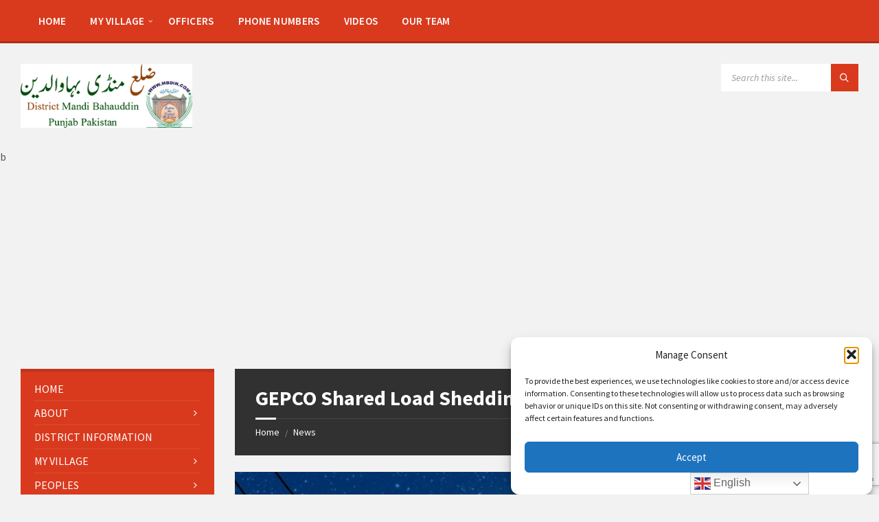

--- FILE ---
content_type: text/html; charset=UTF-8
request_url: https://mbdin.com/gepco-shared-load-shedding-schedule-for-september-2023/
body_size: 28975
content:
<!DOCTYPE html>
<html lang="en-US">
<head>
    <meta http-equiv="Content-Type" content="text/html; charset=UTF-8">
    <meta name="viewport" content="width=device-width, initial-scale=1.0">
    <link rel="pingback" href="https://mbdin.com/xmlrpc.php">
    <meta name='robots' content='index, follow, max-image-preview:large, max-snippet:-1, max-video-preview:-1' />
	<style>img:is([sizes="auto" i], [sizes^="auto," i]) { contain-intrinsic-size: 3000px 1500px }</style>
	
	<!-- This site is optimized with the Yoast SEO plugin v26.7 - https://yoast.com/wordpress/plugins/seo/ -->
	<title>GEPCO Shared Load Shedding Schedule For September 2023 - Mandi Bahauddin District منڈی بہاؤالدین</title>
	<meta name="description" content="GEPCO has shared load shedding schedule in Mandi Bahauddin today for the month of September 2023 due to Shifting of Load Chalianwala Feder" />
	<link rel="canonical" href="https://mbdin.com/gepco-shared-load-shedding-schedule-for-september-2023/" />
	<meta property="og:locale" content="en_US" />
	<meta property="og:type" content="article" />
	<meta property="og:title" content="GEPCO Shared Load Shedding Schedule For September 2023 - Mandi Bahauddin District منڈی بہاؤالدین" />
	<meta property="og:description" content="GEPCO has shared load shedding schedule in Mandi Bahauddin today for the month of September 2023 due to Shifting of Load Chalianwala Feder" />
	<meta property="og:url" content="https://mbdin.com/gepco-shared-load-shedding-schedule-for-september-2023/" />
	<meta property="og:site_name" content="Mandi Bahauddin District منڈی بہاؤالدین" />
	<meta property="article:publisher" content="https://www.facebook.com/mbdinnews/" />
	<meta property="article:published_time" content="2023-09-05T09:08:41+00:00" />
	<meta property="og:image" content="https://mbdin.com/wp-content/uploads/2022/06/load-shedding-schedule-in-mandi-bahauddin-2022.jpg" />
	<meta property="og:image:width" content="1024" />
	<meta property="og:image:height" content="576" />
	<meta property="og:image:type" content="image/jpeg" />
	<meta name="author" content="Editor" />
	<meta name="twitter:card" content="summary_large_image" />
	<meta name="twitter:creator" content="@mbdinnewss" />
	<meta name="twitter:site" content="@mbdinnewss" />
	<meta name="twitter:label1" content="Written by" />
	<meta name="twitter:data1" content="Editor" />
	<meta name="twitter:label2" content="Est. reading time" />
	<meta name="twitter:data2" content="2 minutes" />
	<script type="application/ld+json" class="yoast-schema-graph">{"@context":"https://schema.org","@graph":[{"@type":"Article","@id":"https://mbdin.com/gepco-shared-load-shedding-schedule-for-september-2023/#article","isPartOf":{"@id":"https://mbdin.com/gepco-shared-load-shedding-schedule-for-september-2023/"},"author":{"name":"Editor","@id":"https://mbdin.com/#/schema/person/037d0d654512d2b0a99f21f7a536af72"},"headline":"GEPCO Shared Load Shedding Schedule For September 2023","datePublished":"2023-09-05T09:08:41+00:00","mainEntityOfPage":{"@id":"https://mbdin.com/gepco-shared-load-shedding-schedule-for-september-2023/"},"wordCount":242,"commentCount":0,"publisher":{"@id":"https://mbdin.com/#organization"},"image":{"@id":"https://mbdin.com/gepco-shared-load-shedding-schedule-for-september-2023/#primaryimage"},"thumbnailUrl":"https://mbdin.com/wp-content/uploads/2022/06/load-shedding-schedule-in-mandi-bahauddin-2022.jpg","keywords":["GEPCO Load Shedding Schedule","GEPCO Load Shedding Schedule Mandi Bahauddin","GEPCO Load Shedding Schedule Mandi Bahauddin September","Jhulana","Katchery","load shedding schedule in mandi bahauddin","load shedding schedule in mandi bahauddin 2023","mandi bahauddin load shedding","mandi bahauddin load shedding schedule 2023","Phalia road","Sufi City"],"articleSection":["Blog","District Information"],"inLanguage":"en-US","potentialAction":[{"@type":"CommentAction","name":"Comment","target":["https://mbdin.com/gepco-shared-load-shedding-schedule-for-september-2023/#respond"]}]},{"@type":"WebPage","@id":"https://mbdin.com/gepco-shared-load-shedding-schedule-for-september-2023/","url":"https://mbdin.com/gepco-shared-load-shedding-schedule-for-september-2023/","name":"GEPCO Shared Load Shedding Schedule For September 2023 - Mandi Bahauddin District منڈی بہاؤالدین","isPartOf":{"@id":"https://mbdin.com/#website"},"primaryImageOfPage":{"@id":"https://mbdin.com/gepco-shared-load-shedding-schedule-for-september-2023/#primaryimage"},"image":{"@id":"https://mbdin.com/gepco-shared-load-shedding-schedule-for-september-2023/#primaryimage"},"thumbnailUrl":"https://mbdin.com/wp-content/uploads/2022/06/load-shedding-schedule-in-mandi-bahauddin-2022.jpg","datePublished":"2023-09-05T09:08:41+00:00","description":"GEPCO has shared load shedding schedule in Mandi Bahauddin today for the month of September 2023 due to Shifting of Load Chalianwala Feder","breadcrumb":{"@id":"https://mbdin.com/gepco-shared-load-shedding-schedule-for-september-2023/#breadcrumb"},"inLanguage":"en-US","potentialAction":[{"@type":"ReadAction","target":["https://mbdin.com/gepco-shared-load-shedding-schedule-for-september-2023/"]}]},{"@type":"ImageObject","inLanguage":"en-US","@id":"https://mbdin.com/gepco-shared-load-shedding-schedule-for-september-2023/#primaryimage","url":"https://mbdin.com/wp-content/uploads/2022/06/load-shedding-schedule-in-mandi-bahauddin-2022.jpg","contentUrl":"https://mbdin.com/wp-content/uploads/2022/06/load-shedding-schedule-in-mandi-bahauddin-2022.jpg","width":1024,"height":576,"caption":"mandi bahauddin load shedding schedule"},{"@type":"BreadcrumbList","@id":"https://mbdin.com/gepco-shared-load-shedding-schedule-for-september-2023/#breadcrumb","itemListElement":[{"@type":"ListItem","position":1,"name":"Home","item":"https://mbdin.com/"},{"@type":"ListItem","position":2,"name":"GEPCO Shared Load Shedding Schedule For September 2023"}]},{"@type":"WebSite","@id":"https://mbdin.com/#website","url":"https://mbdin.com/","name":"Mandi Bahauddin","description":"District Mandi Bahauddin Punjab Pakistan - mandi bahauddin district - mandi bahauddin postal code - mandi bahauddin map - mandi bahauddin news - mandi bahauddin all village names - mandi bahauddin best restaurant - mandi bahauddin city - mandi bahauddin code - mandi bahauddin distance - where is mandi bahauddin - mandi bahauddin jalsa - mandi bahauddin rangers academy - mandi bahauddin beraj","publisher":{"@id":"https://mbdin.com/#organization"},"alternateName":"MBDIN","potentialAction":[{"@type":"SearchAction","target":{"@type":"EntryPoint","urlTemplate":"https://mbdin.com/?s={search_term_string}"},"query-input":{"@type":"PropertyValueSpecification","valueRequired":true,"valueName":"search_term_string"}}],"inLanguage":"en-US"},{"@type":"Organization","@id":"https://mbdin.com/#organization","name":"Mbdin.com","alternateName":"Mandi Bahauddin District","url":"https://mbdin.com/","logo":{"@type":"ImageObject","inLanguage":"en-US","@id":"https://mbdin.com/#/schema/logo/image/","url":"https://mbdin.com/wp-content/uploads/2022/02/Mandi-Bahauddin-zila.png","contentUrl":"https://mbdin.com/wp-content/uploads/2022/02/Mandi-Bahauddin-zila.png","width":300,"height":112,"caption":"Mbdin.com"},"image":{"@id":"https://mbdin.com/#/schema/logo/image/"},"sameAs":["https://www.facebook.com/mbdinnews/","https://x.com/mbdinnewss","https://www.youtube.com/mbdinnews"]},{"@type":"Person","@id":"https://mbdin.com/#/schema/person/037d0d654512d2b0a99f21f7a536af72","name":"Editor","image":{"@type":"ImageObject","inLanguage":"en-US","@id":"https://mbdin.com/#/schema/person/image/","url":"https://secure.gravatar.com/avatar/45a167cf6c6491df1300ce8206877bb24bfdb5f4244aeca5c320205b4bed84ec?s=96&d=mm&r=g","contentUrl":"https://secure.gravatar.com/avatar/45a167cf6c6491df1300ce8206877bb24bfdb5f4244aeca5c320205b4bed84ec?s=96&d=mm&r=g","caption":"Editor"},"sameAs":["https://www.mbdinnews.com"],"url":"https://mbdin.com/author/mozzam/"}]}</script>
	<!-- / Yoast SEO plugin. -->


<link rel='dns-prefetch' href='//fonts.googleapis.com' />
<link rel="alternate" type="application/rss+xml" title="Mandi Bahauddin District منڈی بہاؤالدین &raquo; Feed" href="https://mbdin.com/feed/" />
<link rel="alternate" type="application/rss+xml" title="Mandi Bahauddin District منڈی بہاؤالدین &raquo; Comments Feed" href="https://mbdin.com/comments/feed/" />
<link rel="alternate" type="application/rss+xml" title="Mandi Bahauddin District منڈی بہاؤالدین &raquo; GEPCO Shared Load Shedding Schedule For September 2023 Comments Feed" href="https://mbdin.com/gepco-shared-load-shedding-schedule-for-september-2023/feed/" />
<script type="text/javascript">
/* <![CDATA[ */
window._wpemojiSettings = {"baseUrl":"https:\/\/s.w.org\/images\/core\/emoji\/16.0.1\/72x72\/","ext":".png","svgUrl":"https:\/\/s.w.org\/images\/core\/emoji\/16.0.1\/svg\/","svgExt":".svg","source":{"concatemoji":"https:\/\/mbdin.com\/wp-includes\/js\/wp-emoji-release.min.js?ver=db282c00e32992c947e72056c7863f97"}};
/*! This file is auto-generated */
!function(s,n){var o,i,e;function c(e){try{var t={supportTests:e,timestamp:(new Date).valueOf()};sessionStorage.setItem(o,JSON.stringify(t))}catch(e){}}function p(e,t,n){e.clearRect(0,0,e.canvas.width,e.canvas.height),e.fillText(t,0,0);var t=new Uint32Array(e.getImageData(0,0,e.canvas.width,e.canvas.height).data),a=(e.clearRect(0,0,e.canvas.width,e.canvas.height),e.fillText(n,0,0),new Uint32Array(e.getImageData(0,0,e.canvas.width,e.canvas.height).data));return t.every(function(e,t){return e===a[t]})}function u(e,t){e.clearRect(0,0,e.canvas.width,e.canvas.height),e.fillText(t,0,0);for(var n=e.getImageData(16,16,1,1),a=0;a<n.data.length;a++)if(0!==n.data[a])return!1;return!0}function f(e,t,n,a){switch(t){case"flag":return n(e,"\ud83c\udff3\ufe0f\u200d\u26a7\ufe0f","\ud83c\udff3\ufe0f\u200b\u26a7\ufe0f")?!1:!n(e,"\ud83c\udde8\ud83c\uddf6","\ud83c\udde8\u200b\ud83c\uddf6")&&!n(e,"\ud83c\udff4\udb40\udc67\udb40\udc62\udb40\udc65\udb40\udc6e\udb40\udc67\udb40\udc7f","\ud83c\udff4\u200b\udb40\udc67\u200b\udb40\udc62\u200b\udb40\udc65\u200b\udb40\udc6e\u200b\udb40\udc67\u200b\udb40\udc7f");case"emoji":return!a(e,"\ud83e\udedf")}return!1}function g(e,t,n,a){var r="undefined"!=typeof WorkerGlobalScope&&self instanceof WorkerGlobalScope?new OffscreenCanvas(300,150):s.createElement("canvas"),o=r.getContext("2d",{willReadFrequently:!0}),i=(o.textBaseline="top",o.font="600 32px Arial",{});return e.forEach(function(e){i[e]=t(o,e,n,a)}),i}function t(e){var t=s.createElement("script");t.src=e,t.defer=!0,s.head.appendChild(t)}"undefined"!=typeof Promise&&(o="wpEmojiSettingsSupports",i=["flag","emoji"],n.supports={everything:!0,everythingExceptFlag:!0},e=new Promise(function(e){s.addEventListener("DOMContentLoaded",e,{once:!0})}),new Promise(function(t){var n=function(){try{var e=JSON.parse(sessionStorage.getItem(o));if("object"==typeof e&&"number"==typeof e.timestamp&&(new Date).valueOf()<e.timestamp+604800&&"object"==typeof e.supportTests)return e.supportTests}catch(e){}return null}();if(!n){if("undefined"!=typeof Worker&&"undefined"!=typeof OffscreenCanvas&&"undefined"!=typeof URL&&URL.createObjectURL&&"undefined"!=typeof Blob)try{var e="postMessage("+g.toString()+"("+[JSON.stringify(i),f.toString(),p.toString(),u.toString()].join(",")+"));",a=new Blob([e],{type:"text/javascript"}),r=new Worker(URL.createObjectURL(a),{name:"wpTestEmojiSupports"});return void(r.onmessage=function(e){c(n=e.data),r.terminate(),t(n)})}catch(e){}c(n=g(i,f,p,u))}t(n)}).then(function(e){for(var t in e)n.supports[t]=e[t],n.supports.everything=n.supports.everything&&n.supports[t],"flag"!==t&&(n.supports.everythingExceptFlag=n.supports.everythingExceptFlag&&n.supports[t]);n.supports.everythingExceptFlag=n.supports.everythingExceptFlag&&!n.supports.flag,n.DOMReady=!1,n.readyCallback=function(){n.DOMReady=!0}}).then(function(){return e}).then(function(){var e;n.supports.everything||(n.readyCallback(),(e=n.source||{}).concatemoji?t(e.concatemoji):e.wpemoji&&e.twemoji&&(t(e.twemoji),t(e.wpemoji)))}))}((window,document),window._wpemojiSettings);
/* ]]> */
</script>
<style id='wp-emoji-styles-inline-css' type='text/css'>

	img.wp-smiley, img.emoji {
		display: inline !important;
		border: none !important;
		box-shadow: none !important;
		height: 1em !important;
		width: 1em !important;
		margin: 0 0.07em !important;
		vertical-align: -0.1em !important;
		background: none !important;
		padding: 0 !important;
	}
</style>
<link rel='stylesheet' id='wp-block-library-css' href='https://mbdin.com/wp-includes/css/dist/block-library/style.min.css?ver=db282c00e32992c947e72056c7863f97' type='text/css' media='all' />
<style id='classic-theme-styles-inline-css' type='text/css'>
/*! This file is auto-generated */
.wp-block-button__link{color:#fff;background-color:#32373c;border-radius:9999px;box-shadow:none;text-decoration:none;padding:calc(.667em + 2px) calc(1.333em + 2px);font-size:1.125em}.wp-block-file__button{background:#32373c;color:#fff;text-decoration:none}
</style>
<style id='global-styles-inline-css' type='text/css'>
:root{--wp--preset--aspect-ratio--square: 1;--wp--preset--aspect-ratio--4-3: 4/3;--wp--preset--aspect-ratio--3-4: 3/4;--wp--preset--aspect-ratio--3-2: 3/2;--wp--preset--aspect-ratio--2-3: 2/3;--wp--preset--aspect-ratio--16-9: 16/9;--wp--preset--aspect-ratio--9-16: 9/16;--wp--preset--color--black: #000000;--wp--preset--color--cyan-bluish-gray: #abb8c3;--wp--preset--color--white: #ffffff;--wp--preset--color--pale-pink: #f78da7;--wp--preset--color--vivid-red: #cf2e2e;--wp--preset--color--luminous-vivid-orange: #ff6900;--wp--preset--color--luminous-vivid-amber: #fcb900;--wp--preset--color--light-green-cyan: #7bdcb5;--wp--preset--color--vivid-green-cyan: #00d084;--wp--preset--color--pale-cyan-blue: #8ed1fc;--wp--preset--color--vivid-cyan-blue: #0693e3;--wp--preset--color--vivid-purple: #9b51e0;--wp--preset--gradient--vivid-cyan-blue-to-vivid-purple: linear-gradient(135deg,rgba(6,147,227,1) 0%,rgb(155,81,224) 100%);--wp--preset--gradient--light-green-cyan-to-vivid-green-cyan: linear-gradient(135deg,rgb(122,220,180) 0%,rgb(0,208,130) 100%);--wp--preset--gradient--luminous-vivid-amber-to-luminous-vivid-orange: linear-gradient(135deg,rgba(252,185,0,1) 0%,rgba(255,105,0,1) 100%);--wp--preset--gradient--luminous-vivid-orange-to-vivid-red: linear-gradient(135deg,rgba(255,105,0,1) 0%,rgb(207,46,46) 100%);--wp--preset--gradient--very-light-gray-to-cyan-bluish-gray: linear-gradient(135deg,rgb(238,238,238) 0%,rgb(169,184,195) 100%);--wp--preset--gradient--cool-to-warm-spectrum: linear-gradient(135deg,rgb(74,234,220) 0%,rgb(151,120,209) 20%,rgb(207,42,186) 40%,rgb(238,44,130) 60%,rgb(251,105,98) 80%,rgb(254,248,76) 100%);--wp--preset--gradient--blush-light-purple: linear-gradient(135deg,rgb(255,206,236) 0%,rgb(152,150,240) 100%);--wp--preset--gradient--blush-bordeaux: linear-gradient(135deg,rgb(254,205,165) 0%,rgb(254,45,45) 50%,rgb(107,0,62) 100%);--wp--preset--gradient--luminous-dusk: linear-gradient(135deg,rgb(255,203,112) 0%,rgb(199,81,192) 50%,rgb(65,88,208) 100%);--wp--preset--gradient--pale-ocean: linear-gradient(135deg,rgb(255,245,203) 0%,rgb(182,227,212) 50%,rgb(51,167,181) 100%);--wp--preset--gradient--electric-grass: linear-gradient(135deg,rgb(202,248,128) 0%,rgb(113,206,126) 100%);--wp--preset--gradient--midnight: linear-gradient(135deg,rgb(2,3,129) 0%,rgb(40,116,252) 100%);--wp--preset--font-size--small: 13px;--wp--preset--font-size--medium: 20px;--wp--preset--font-size--large: 36px;--wp--preset--font-size--x-large: 42px;--wp--preset--spacing--20: 0.44rem;--wp--preset--spacing--30: 0.67rem;--wp--preset--spacing--40: 1rem;--wp--preset--spacing--50: 1.5rem;--wp--preset--spacing--60: 2.25rem;--wp--preset--spacing--70: 3.38rem;--wp--preset--spacing--80: 5.06rem;--wp--preset--shadow--natural: 6px 6px 9px rgba(0, 0, 0, 0.2);--wp--preset--shadow--deep: 12px 12px 50px rgba(0, 0, 0, 0.4);--wp--preset--shadow--sharp: 6px 6px 0px rgba(0, 0, 0, 0.2);--wp--preset--shadow--outlined: 6px 6px 0px -3px rgba(255, 255, 255, 1), 6px 6px rgba(0, 0, 0, 1);--wp--preset--shadow--crisp: 6px 6px 0px rgba(0, 0, 0, 1);}:where(.is-layout-flex){gap: 0.5em;}:where(.is-layout-grid){gap: 0.5em;}body .is-layout-flex{display: flex;}.is-layout-flex{flex-wrap: wrap;align-items: center;}.is-layout-flex > :is(*, div){margin: 0;}body .is-layout-grid{display: grid;}.is-layout-grid > :is(*, div){margin: 0;}:where(.wp-block-columns.is-layout-flex){gap: 2em;}:where(.wp-block-columns.is-layout-grid){gap: 2em;}:where(.wp-block-post-template.is-layout-flex){gap: 1.25em;}:where(.wp-block-post-template.is-layout-grid){gap: 1.25em;}.has-black-color{color: var(--wp--preset--color--black) !important;}.has-cyan-bluish-gray-color{color: var(--wp--preset--color--cyan-bluish-gray) !important;}.has-white-color{color: var(--wp--preset--color--white) !important;}.has-pale-pink-color{color: var(--wp--preset--color--pale-pink) !important;}.has-vivid-red-color{color: var(--wp--preset--color--vivid-red) !important;}.has-luminous-vivid-orange-color{color: var(--wp--preset--color--luminous-vivid-orange) !important;}.has-luminous-vivid-amber-color{color: var(--wp--preset--color--luminous-vivid-amber) !important;}.has-light-green-cyan-color{color: var(--wp--preset--color--light-green-cyan) !important;}.has-vivid-green-cyan-color{color: var(--wp--preset--color--vivid-green-cyan) !important;}.has-pale-cyan-blue-color{color: var(--wp--preset--color--pale-cyan-blue) !important;}.has-vivid-cyan-blue-color{color: var(--wp--preset--color--vivid-cyan-blue) !important;}.has-vivid-purple-color{color: var(--wp--preset--color--vivid-purple) !important;}.has-black-background-color{background-color: var(--wp--preset--color--black) !important;}.has-cyan-bluish-gray-background-color{background-color: var(--wp--preset--color--cyan-bluish-gray) !important;}.has-white-background-color{background-color: var(--wp--preset--color--white) !important;}.has-pale-pink-background-color{background-color: var(--wp--preset--color--pale-pink) !important;}.has-vivid-red-background-color{background-color: var(--wp--preset--color--vivid-red) !important;}.has-luminous-vivid-orange-background-color{background-color: var(--wp--preset--color--luminous-vivid-orange) !important;}.has-luminous-vivid-amber-background-color{background-color: var(--wp--preset--color--luminous-vivid-amber) !important;}.has-light-green-cyan-background-color{background-color: var(--wp--preset--color--light-green-cyan) !important;}.has-vivid-green-cyan-background-color{background-color: var(--wp--preset--color--vivid-green-cyan) !important;}.has-pale-cyan-blue-background-color{background-color: var(--wp--preset--color--pale-cyan-blue) !important;}.has-vivid-cyan-blue-background-color{background-color: var(--wp--preset--color--vivid-cyan-blue) !important;}.has-vivid-purple-background-color{background-color: var(--wp--preset--color--vivid-purple) !important;}.has-black-border-color{border-color: var(--wp--preset--color--black) !important;}.has-cyan-bluish-gray-border-color{border-color: var(--wp--preset--color--cyan-bluish-gray) !important;}.has-white-border-color{border-color: var(--wp--preset--color--white) !important;}.has-pale-pink-border-color{border-color: var(--wp--preset--color--pale-pink) !important;}.has-vivid-red-border-color{border-color: var(--wp--preset--color--vivid-red) !important;}.has-luminous-vivid-orange-border-color{border-color: var(--wp--preset--color--luminous-vivid-orange) !important;}.has-luminous-vivid-amber-border-color{border-color: var(--wp--preset--color--luminous-vivid-amber) !important;}.has-light-green-cyan-border-color{border-color: var(--wp--preset--color--light-green-cyan) !important;}.has-vivid-green-cyan-border-color{border-color: var(--wp--preset--color--vivid-green-cyan) !important;}.has-pale-cyan-blue-border-color{border-color: var(--wp--preset--color--pale-cyan-blue) !important;}.has-vivid-cyan-blue-border-color{border-color: var(--wp--preset--color--vivid-cyan-blue) !important;}.has-vivid-purple-border-color{border-color: var(--wp--preset--color--vivid-purple) !important;}.has-vivid-cyan-blue-to-vivid-purple-gradient-background{background: var(--wp--preset--gradient--vivid-cyan-blue-to-vivid-purple) !important;}.has-light-green-cyan-to-vivid-green-cyan-gradient-background{background: var(--wp--preset--gradient--light-green-cyan-to-vivid-green-cyan) !important;}.has-luminous-vivid-amber-to-luminous-vivid-orange-gradient-background{background: var(--wp--preset--gradient--luminous-vivid-amber-to-luminous-vivid-orange) !important;}.has-luminous-vivid-orange-to-vivid-red-gradient-background{background: var(--wp--preset--gradient--luminous-vivid-orange-to-vivid-red) !important;}.has-very-light-gray-to-cyan-bluish-gray-gradient-background{background: var(--wp--preset--gradient--very-light-gray-to-cyan-bluish-gray) !important;}.has-cool-to-warm-spectrum-gradient-background{background: var(--wp--preset--gradient--cool-to-warm-spectrum) !important;}.has-blush-light-purple-gradient-background{background: var(--wp--preset--gradient--blush-light-purple) !important;}.has-blush-bordeaux-gradient-background{background: var(--wp--preset--gradient--blush-bordeaux) !important;}.has-luminous-dusk-gradient-background{background: var(--wp--preset--gradient--luminous-dusk) !important;}.has-pale-ocean-gradient-background{background: var(--wp--preset--gradient--pale-ocean) !important;}.has-electric-grass-gradient-background{background: var(--wp--preset--gradient--electric-grass) !important;}.has-midnight-gradient-background{background: var(--wp--preset--gradient--midnight) !important;}.has-small-font-size{font-size: var(--wp--preset--font-size--small) !important;}.has-medium-font-size{font-size: var(--wp--preset--font-size--medium) !important;}.has-large-font-size{font-size: var(--wp--preset--font-size--large) !important;}.has-x-large-font-size{font-size: var(--wp--preset--font-size--x-large) !important;}
:where(.wp-block-post-template.is-layout-flex){gap: 1.25em;}:where(.wp-block-post-template.is-layout-grid){gap: 1.25em;}
:where(.wp-block-columns.is-layout-flex){gap: 2em;}:where(.wp-block-columns.is-layout-grid){gap: 2em;}
:root :where(.wp-block-pullquote){font-size: 1.5em;line-height: 1.6;}
</style>
<link rel='stylesheet' id='cmplz-general-css' href='https://mbdin.com/wp-content/plugins/complianz-gdpr/assets/css/cookieblocker.min.css?ver=1766391769' type='text/css' media='all' />
<link rel='stylesheet' id='lsvr-townpress-main-style-css' href='https://mbdin.com/wp-content/themes/townpress/style.css?ver=3.8.1' type='text/css' media='all' />
<link data-minify="1" rel='stylesheet' id='lsvr-townpress-general-style-css' href='https://mbdin.com/wp-content/cache/background-css/1/mbdin.com/wp-content/cache/min/1/wp-content/themes/townpress/assets/css/general.css?ver=1768630920&wpr_t=1769496424' type='text/css' media='all' />
<style id='lsvr-townpress-general-style-inline-css' type='text/css'>
body, input, textarea, select, button, #cancel-comment-reply-link, .lsvr_listing-map__infobox { font-family: 'Source Sans Pro', Arial, sans-serif; }
html, body { font-size: 16px; }
.header-logo { max-width: 250px; } .header-logo--front { max-width: 300px; } @media ( max-width: 991px ) { .header-logo { max-width: 300px; } }
</style>
<link crossorigin="anonymous" rel='stylesheet' id='lsvr-townpress-google-fonts-css' href='//fonts.googleapis.com/css?family=Source+Sans+Pro%3A400%2C400italic%2C600%2C600italic%2C700%2C700italic&#038;ver=6.8.3' type='text/css' media='all' />
<link data-minify="1" rel='stylesheet' id='lsvr-townpress-color-scheme-css' href='https://mbdin.com/wp-content/cache/min/1/wp-content/themes/townpress/assets/css/skins/default.css?ver=1768630920' type='text/css' media='all' />
<link rel='stylesheet' id='tablepress-default-css' href='https://mbdin.com/wp-content/tablepress-combined.min.css?ver=60' type='text/css' media='all' />
<script type="text/javascript" src="https://mbdin.com/wp-includes/js/jquery/jquery.min.js?ver=3.7.1" id="jquery-core-js" data-rocket-defer defer></script>
<script type="text/javascript" src="https://mbdin.com/wp-includes/js/jquery/jquery-migrate.min.js?ver=3.4.1" id="jquery-migrate-js" data-rocket-defer defer></script>
<script type="text/javascript" id="lsvr-townpress-toolkit-weather-widget-js-extra">
/* <![CDATA[ */
var lsvr_townpress_toolkit_ajax_weather_widget_var = {"url":"https:\/\/mbdin.com\/wp-admin\/admin-ajax.php","nonce":"fa1d3d450a"};
/* ]]> */
</script>
<script type="text/javascript" src="https://mbdin.com/wp-content/plugins/lsvr-townpress-toolkit/assets/js/lsvr-townpress-toolkit-weather-widget.min.js?ver=1.5.9" id="lsvr-townpress-toolkit-weather-widget-js" data-rocket-defer defer></script>
<link rel="https://api.w.org/" href="https://mbdin.com/wp-json/" /><link rel="alternate" title="JSON" type="application/json" href="https://mbdin.com/wp-json/wp/v2/posts/18426" /><link rel="alternate" title="oEmbed (JSON)" type="application/json+oembed" href="https://mbdin.com/wp-json/oembed/1.0/embed?url=https%3A%2F%2Fmbdin.com%2Fgepco-shared-load-shedding-schedule-for-september-2023%2F" />
<link rel="alternate" title="oEmbed (XML)" type="text/xml+oembed" href="https://mbdin.com/wp-json/oembed/1.0/embed?url=https%3A%2F%2Fmbdin.com%2Fgepco-shared-load-shedding-schedule-for-september-2023%2F&#038;format=xml" />
  <script data-minify="1" src="https://mbdin.com/wp-content/cache/min/1/sdks/web/v16/OneSignalSDK.page.js?ver=1761992050" defer></script>
  <script>
          window.OneSignalDeferred = window.OneSignalDeferred || [];
          OneSignalDeferred.push(async function(OneSignal) {
            await OneSignal.init({
              appId: "c89942d2-a5a8-41a8-b72c-fbe49c6c5ecc",
              serviceWorkerOverrideForTypical: true,
              path: "https://mbdin.com/wp-content/plugins/onesignal-free-web-push-notifications/sdk_files/",
              serviceWorkerParam: { scope: "/wp-content/plugins/onesignal-free-web-push-notifications/sdk_files/push/onesignal/" },
              serviceWorkerPath: "OneSignalSDKWorker.js",
            });
          });

          // Unregister the legacy OneSignal service worker to prevent scope conflicts
          if (navigator.serviceWorker) {
            navigator.serviceWorker.getRegistrations().then((registrations) => {
              // Iterate through all registered service workers
              registrations.forEach((registration) => {
                // Check the script URL to identify the specific service worker
                if (registration.active && registration.active.scriptURL.includes('OneSignalSDKWorker.js.php')) {
                  // Unregister the service worker
                  registration.unregister().then((success) => {
                    if (success) {
                      console.log('OneSignalSW: Successfully unregistered:', registration.active.scriptURL);
                    } else {
                      console.log('OneSignalSW: Failed to unregister:', registration.active.scriptURL);
                    }
                  });
                }
              });
            }).catch((error) => {
              console.error('Error fetching service worker registrations:', error);
            });
        }
        </script>
			<style>.cmplz-hidden {
					display: none !important;
				}</style><meta name="generator" content="Elementor 3.34.1; features: additional_custom_breakpoints; settings: css_print_method-external, google_font-enabled, font_display-auto">
<style type="text/css">.recentcomments a{display:inline !important;padding:0 !important;margin:0 !important;}</style>			<style>
				.e-con.e-parent:nth-of-type(n+4):not(.e-lazyloaded):not(.e-no-lazyload),
				.e-con.e-parent:nth-of-type(n+4):not(.e-lazyloaded):not(.e-no-lazyload) * {
					background-image: none !important;
				}
				@media screen and (max-height: 1024px) {
					.e-con.e-parent:nth-of-type(n+3):not(.e-lazyloaded):not(.e-no-lazyload),
					.e-con.e-parent:nth-of-type(n+3):not(.e-lazyloaded):not(.e-no-lazyload) * {
						background-image: none !important;
					}
				}
				@media screen and (max-height: 640px) {
					.e-con.e-parent:nth-of-type(n+2):not(.e-lazyloaded):not(.e-no-lazyload),
					.e-con.e-parent:nth-of-type(n+2):not(.e-lazyloaded):not(.e-no-lazyload) * {
						background-image: none !important;
					}
				}
			</style>
			<link rel="amphtml" href="https://mbdin.com/gepco-shared-load-shedding-schedule-for-september-2023/amp/"><link rel="icon" href="https://mbdin.com/wp-content/uploads/2020/11/cropped-logo-32x32.png" sizes="32x32" />
<link rel="icon" href="https://mbdin.com/wp-content/uploads/2020/11/cropped-logo-192x192.png" sizes="192x192" />
<link rel="apple-touch-icon" href="https://mbdin.com/wp-content/uploads/2020/11/cropped-logo-180x180.png" />
<meta name="msapplication-TileImage" content="https://mbdin.com/wp-content/uploads/2020/11/cropped-logo-270x270.png" />
<noscript><style id="rocket-lazyload-nojs-css">.rll-youtube-player, [data-lazy-src]{display:none !important;}</style></noscript>	
<!-- Google tag (gtag.js) -->
<script type="text/plain" data-service="google-analytics" data-category="statistics" async data-cmplz-src="https://www.googletagmanager.com/gtag/js?id=G-FJG6F4Z5YG"></script>
<script>
  window.dataLayer = window.dataLayer || [];
  function gtag(){dataLayer.push(arguments);}
  gtag('js', new Date());

  gtag('config', 'G-FJG6F4Z5YG');
</script>

<!-- Google Tag Manager -->
<script>(function(w,d,s,l,i){w[l]=w[l]||[];w[l].push({'gtm.start':
new Date().getTime(),event:'gtm.js'});var f=d.getElementsByTagName(s)[0],
j=d.createElement(s),dl=l!='dataLayer'?'&l='+l:'';j.async=true;j.src=
'https://www.googletagmanager.com/gtm.js?id='+i+dl;f.parentNode.insertBefore(j,f);
})(window,document,'script','dataLayer','GTM-TMS57SBQ');</script>
<!-- End Google Tag Manager -->

<meta name="facebook-domain-verification" content="buw474ozbbpqe9rd3azv71z0y8f1kl" />

<meta name="p:domain_verify" content="5a65a619585ff8ead61d788633fc9c1e"/>
	
	<script async src="https://fundingchoicesmessages.google.com/i/pub-5931292103723911?ers=1" nonce="S675kISEEl_lDmwIUVyM7A"></script><script nonce="S675kISEEl_lDmwIUVyM7A">(function() {function signalGooglefcPresent() {if (!window.frames['googlefcPresent']) {if (document.body) {const iframe = document.createElement('iframe'); iframe.style = 'width: 0; height: 0; border: none; z-index: -1000; left: -1000px; top: -1000px;'; iframe.style.display = 'none'; iframe.name = 'googlefcPresent'; document.body.appendChild(iframe);} else {setTimeout(signalGooglefcPresent, 0);}}}signalGooglefcPresent();})();</script>
<script async src="https://pagead2.googlesyndication.com/pagead/js/adsbygoogle.js?client=ca-pub-5931292103723911"
     crossorigin="anonymous"></script>
     <script data-minify="1" async custom-element="amp-auto-ads"
        src="https://mbdin.com/wp-content/cache/min/1/v0/amp-auto-ads-0.1.js?ver=1761992050">
</script>
<style id="wpr-lazyload-bg-container"></style><style id="wpr-lazyload-bg-exclusion"></style>
<noscript>
<style id="wpr-lazyload-bg-nostyle">.owl-carousel .owl-video-play-icon{--wpr-bg-46028524-ec75-4267-8d80-d93e8bc48006: url('https://mbdin.com/wp-content/themes/townpress/assets/css/owl.video.play.png');}.leaflet-control-layers-toggle{--wpr-bg-d7e749f7-2905-48c4-ba31-578746567ad9: url('https://mbdin.com/wp-content/themes/townpress/assets/img/layers.png');}.leaflet-retina .leaflet-control-layers-toggle{--wpr-bg-7f2c5ae3-e4a9-4e3e-a539-65b191d5299c: url('https://mbdin.com/wp-content/themes/townpress/assets/img/layers-2x.png');}.leaflet-default-icon-path{--wpr-bg-7b893faa-e3eb-424f-963d-6908e699a35d: url('https://mbdin.com/wp-content/themes/townpress/assets/img/marker-icon.png');}</style>
</noscript>
<script type="application/javascript">const rocket_pairs = [{"selector":".owl-carousel .owl-video-play-icon","style":".owl-carousel .owl-video-play-icon{--wpr-bg-46028524-ec75-4267-8d80-d93e8bc48006: url('https:\/\/mbdin.com\/wp-content\/themes\/townpress\/assets\/css\/owl.video.play.png');}","hash":"46028524-ec75-4267-8d80-d93e8bc48006","url":"https:\/\/mbdin.com\/wp-content\/themes\/townpress\/assets\/css\/owl.video.play.png"},{"selector":".leaflet-control-layers-toggle","style":".leaflet-control-layers-toggle{--wpr-bg-d7e749f7-2905-48c4-ba31-578746567ad9: url('https:\/\/mbdin.com\/wp-content\/themes\/townpress\/assets\/img\/layers.png');}","hash":"d7e749f7-2905-48c4-ba31-578746567ad9","url":"https:\/\/mbdin.com\/wp-content\/themes\/townpress\/assets\/img\/layers.png"},{"selector":".leaflet-retina .leaflet-control-layers-toggle","style":".leaflet-retina .leaflet-control-layers-toggle{--wpr-bg-7f2c5ae3-e4a9-4e3e-a539-65b191d5299c: url('https:\/\/mbdin.com\/wp-content\/themes\/townpress\/assets\/img\/layers-2x.png');}","hash":"7f2c5ae3-e4a9-4e3e-a539-65b191d5299c","url":"https:\/\/mbdin.com\/wp-content\/themes\/townpress\/assets\/img\/layers-2x.png"},{"selector":".leaflet-default-icon-path","style":".leaflet-default-icon-path{--wpr-bg-7b893faa-e3eb-424f-963d-6908e699a35d: url('https:\/\/mbdin.com\/wp-content\/themes\/townpress\/assets\/img\/marker-icon.png');}","hash":"7b893faa-e3eb-424f-963d-6908e699a35d","url":"https:\/\/mbdin.com\/wp-content\/themes\/townpress\/assets\/img\/marker-icon.png"}]; const rocket_excluded_pairs = [];</script><meta name="generator" content="WP Rocket 3.18.3" data-wpr-features="wpr_lazyload_css_bg_img wpr_defer_js wpr_minify_js wpr_lazyload_images wpr_lazyload_iframes wpr_image_dimensions wpr_minify_css wpr_preload_links wpr_host_fonts_locally" /></head>

<body data-rsssl=1 data-cmplz=1 class="wp-singular post-template-default single single-post postid-18426 single-format-standard wp-custom-logo wp-theme-townpress lsvr-accessibility elementor-default elementor-kit-13447">
<!-- Google Tag Manager (noscript) -->
<noscript><iframe src="https://www.googletagmanager.com/ns.html?id=GTM-TMS57SBQ"
height="0" width="0" style="display:none;visibility:hidden"></iframe></noscript>
<!-- End Google Tag Manager (noscript) -->
<amp-auto-ads type="adsense"
        data-ad-client="ca-pub-5931292103723911">
</amp-auto-ads>
	
	
	<!-- WRAPPER : begin -->
	<div  id="wrapper">

		
		
	<a href="#main" class="accessibility-link accessibility-link--skip-to-content screen-reader-text">Skip to content</a>

			<a href="#sidebar-left" class="accessibility-link accessibility-link--skip-to-left-sidebar screen-reader-text">Skip to left sidebar</a>
	
	
	<a href="#footer" class="accessibility-link accessibility-link--skip-to-footer screen-reader-text">Skip to footer</a>


		
		<!-- HEADER : begin -->
		<header id="header"  class="header--has-navbar">
			<div  class="header__inner">

				<div class="header-navbar__placeholder"></div>
				
	<!-- HEADER NAVBAR : begin -->
	<div  class="header-navbar header-navbar--sticky">
		<div class="header-navbar__inner">

			<div class="lsvr-container">

				<!-- HEADER MENU : begin -->
				<nav class="header-menu"

											aria-label="Header menu"
					>

				    <ul id="menu-header-menu" class="header-menu__list" role="menu">
            
            
        	<li id="header-menu__item-15153"
                class="header-menu__item header-menu__item--level-0 menu-item menu-item-type-post_type menu-item-object-page menu-item-home header-menu__item--dropdown"
                role="presentation">

                <a href="https://mbdin.com/"
                    id="header-menu__item-link-15153"
                	class="header-menu__item-link header-menu__item-link--level-0"
                    role="menuitem"

                    
                                    	>

                    
                    <span class="header-menu__item-link-label">
                        Home                    </span>

                </a>

            
            </li>

            
            
            
        	<li id="header-menu__item-15148"
                class="header-menu__item header-menu__item--level-0 menu-item menu-item-type-post_type menu-item-object-page menu-item-has-children header-menu__item--dropdown"
                role="presentation">

                <a href="https://mbdin.com/villages/"
                    id="header-menu__item-link-15148"
                	class="header-menu__item-link header-menu__item-link--level-0"
                    role="menuitem"

                    
                        aria-owns="header-menu__submenu-15148"
                        aria-controls="header-menu__submenu-15148"
                        aria-haspopup="true"
                        aria-expanded="false"

                    
                                    	>

                    
                    <span class="header-menu__item-link-label">
                        My Village                    </span>

                </a>

            
        	<ul id="header-menu__submenu-15148"
                class="header-menu__submenu sub-menu header-menu__submenu--level-0"
                aria-labelledby="header-menu__item-link-15148"
                aria-expanded="false"
                role="menu">

            
            
            
        	<li id="header-menu__item-16165"
                class="header-menu__item header-menu__item--level-1 menu-item menu-item-type-post_type menu-item-object-page"
                role="presentation">

                <a href="https://mbdin.com/submit-your-data/"
                    id="header-menu__item-link-16165"
                	class="header-menu__item-link header-menu__item-link--level-1"
                    role="menuitem"

                    
                                    	>

                    
                    <span class="header-menu__item-link-label">
                        Submit your data                    </span>

                </a>

            
            </li>

            
        	</ul>

            
            </li>

            
            
            
        	<li id="header-menu__item-15277"
                class="header-menu__item header-menu__item--level-0 menu-item menu-item-type-post_type_archive menu-item-object-lsvr_person header-menu__item--dropdown"
                role="presentation">

                <a href="https://mbdin.com/people/"
                    id="header-menu__item-link-15277"
                	class="header-menu__item-link header-menu__item-link--level-0"
                    role="menuitem"

                    
                                    	>

                    
                    <span class="header-menu__item-link-label">
                        Officers                    </span>

                </a>

            
            </li>

            
            
            
        	<li id="header-menu__item-15151"
                class="header-menu__item header-menu__item--level-0 menu-item menu-item-type-post_type menu-item-object-page header-menu__item--dropdown"
                role="presentation">

                <a href="https://mbdin.com/phone-numbers/"
                    id="header-menu__item-link-15151"
                	class="header-menu__item-link header-menu__item-link--level-0"
                    role="menuitem"

                    
                                    	>

                    
                    <span class="header-menu__item-link-label">
                        Phone Numbers                    </span>

                </a>

            
            </li>

            
            
            
        	<li id="header-menu__item-15152"
                class="header-menu__item header-menu__item--level-0 menu-item menu-item-type-post_type menu-item-object-page header-menu__item--dropdown"
                role="presentation">

                <a href="https://mbdin.com/videos/"
                    id="header-menu__item-link-15152"
                	class="header-menu__item-link header-menu__item-link--level-0"
                    role="menuitem"

                    
                                    	>

                    
                    <span class="header-menu__item-link-label">
                        Videos                    </span>

                </a>

            
            </li>

            
            
            
        	<li id="header-menu__item-15149"
                class="header-menu__item header-menu__item--level-0 menu-item menu-item-type-post_type menu-item-object-page header-menu__item--dropdown"
                role="presentation">

                <a href="https://mbdin.com/our-team/"
                    id="header-menu__item-link-15149"
                	class="header-menu__item-link header-menu__item-link--level-0"
                    role="menuitem"

                    
                                    	>

                    
                    <span class="header-menu__item-link-label">
                        Our Team                    </span>

                </a>

            
            </li>

            </ul>
				</nav>
				<!-- HEADER MENU : end -->

			</div>

		</div>
	</div>
	<!-- HEADER NAVBAR : end -->


				
				
				
				<!-- HEADER CONTENT : begin -->
				<div class="header__content">
					<div class="lsvr-container">
						<div class="header__content-inner">

							
							
	<!-- HEADER BRANDING : begin -->
	<div  class="header-logo">
		<a href="https://mbdin.com/" class="header-logo__link"
			aria-label="Site logo">
			<img width="300" height="112" src="data:image/svg+xml,%3Csvg%20xmlns='http://www.w3.org/2000/svg'%20viewBox='0%200%20300%20112'%3E%3C/svg%3E"
				class="header-logo__image"
				alt="Mandi Bahauddin District منڈی بہاؤالدین" data-lazy-src="https://mbdin.com/wp-content/uploads/2022/02/Mandi-Bahauddin-zila.png"><noscript><img width="300" height="112" src="https://mbdin.com/wp-content/uploads/2022/02/Mandi-Bahauddin-zila.png"
				class="header-logo__image"
				alt="Mandi Bahauddin District منڈی بہاؤالدین"></noscript>
		</a>
	</div>
	<!-- HEADER BRANDING : end -->


							
							

	<!-- HEADER TOOLBAR TOGGLE : begin -->
<div class="header-toolbar-toggle">

	<button class="header-toolbar-toggle__menu-button" type="button"
		aria-controls="header-mobile-menu"
        aria-haspopup="true"
        aria-expanded="false">
		<span class="header-toolbar-toggle__menu-button-ico header-toolbar-toggle__menu-button-ico--open icon-menu" aria-hidden="true"></span>
		<span class="header-toolbar-toggle__menu-button-ico header-toolbar-toggle__menu-button-ico--close icon-cross" aria-hidden="true"></span>
		<span class="header-toolbar-toggle__menu-button-label">Menu</span>
	</button>

	
</div>
<!-- HEADER TOOLBAR TOGGLE : end -->
	<!-- HEADER TOOLBAR : begin -->
	<div class="header-toolbar">

		
		
		
		
		
		
		
		
	<!-- HEADER MOBILE MENU : begin -->
	<nav id="header-mobile-menu" class="header-mobile-menu"
        data-label-expand-submenu="Expand submenu"
        data-label-collapse-submenu="Collapse submenu"

					aria-label="Mobile"
		>

	    <ul id="menu-mobile" class="header-mobile-menu__list" role="menu">
            
        	<li id="header-mobile-menu__item-14910"
                class="header-mobile-menu__item header-mobile-menu__item--level-0 menu-item menu-item-type-post_type menu-item-object-page menu-item-home"
                role="presentation">

                <a href="https://mbdin.com/"
                    id="header-mobile-menu__item-link-14910"
                	class="header-mobile-menu__item-link header-mobile-menu__item-link--level-0"
                    role="menuitem"

                                    	>

                    
                    <span class="header-mobile-menu__item-link-label">
                        Home                    </span>

                </a>

            
            </li>

            
            
        	<li id="header-mobile-menu__item-15214"
                class="header-mobile-menu__item header-mobile-menu__item--level-0 menu-item menu-item-type-post_type menu-item-object-page"
                role="presentation">

                <a href="https://mbdin.com/district-information/"
                    id="header-mobile-menu__item-link-15214"
                	class="header-mobile-menu__item-link header-mobile-menu__item-link--level-0"
                    role="menuitem"

                                    	>

                    
                    <span class="header-mobile-menu__item-link-label">
                        District Information                    </span>

                </a>

            
            </li>

            
            
        	<li id="header-mobile-menu__item-19657"
                class="header-mobile-menu__item header-mobile-menu__item--level-0 menu-item menu-item-type-custom menu-item-object-custom menu-item-has-children"
                role="presentation">

                <a href="https://mbdin.com/villages/"
                    id="header-mobile-menu__item-link-19657"
                	class="header-mobile-menu__item-link header-mobile-menu__item-link--level-0"
                    role="menuitem"

                                    	>

                    
                    <span class="header-mobile-menu__item-link-label">
                        My Village                    </span>

                </a>

            
            <button id="header-mobile-menu__toggle-19657"
                class="header-mobile-menu__toggle header-mobile-menu__toggle--level-0" type="button"
                aria-label="Expand submenu"
                aria-controls="header-mobile-menu__submenu-19657"
                aria-haspopup="true"
                aria-expanded="false">
                <span class="header-mobile-menu__toggle-icon" aria-hidden="true"></span>
            </button>

        	<ul id="header-mobile-menu__submenu-19657"
                class="header-mobile-menu__submenu sub-menu header-mobile-menu__submenu--level-0"
                aria-labelledby="header-mobile-menu__item-link-19657"
                aria-expanded="false"
                role="menu">

            
            
        	<li id="header-mobile-menu__item-15235"
                class="header-mobile-menu__item header-mobile-menu__item--level-1 menu-item menu-item-type-post_type menu-item-object-page"
                role="presentation">

                <a href="https://mbdin.com/tehsil-mandi-bahauddin/"
                    id="header-mobile-menu__item-link-15235"
                	class="header-mobile-menu__item-link header-mobile-menu__item-link--level-1"
                    role="menuitem"

                                    	>

                    
                    <span class="header-mobile-menu__item-link-label">
                        Tehsil MBDIN                    </span>

                </a>

            
            </li>

            
            
        	<li id="header-mobile-menu__item-15225"
                class="header-mobile-menu__item header-mobile-menu__item--level-1 menu-item menu-item-type-post_type menu-item-object-page"
                role="presentation">

                <a href="https://mbdin.com/tehsil-phalia/"
                    id="header-mobile-menu__item-link-15225"
                	class="header-mobile-menu__item-link header-mobile-menu__item-link--level-1"
                    role="menuitem"

                                    	>

                    
                    <span class="header-mobile-menu__item-link-label">
                        Tehsil Phalia                    </span>

                </a>

            
            </li>

            
            
        	<li id="header-mobile-menu__item-15230"
                class="header-mobile-menu__item header-mobile-menu__item--level-1 menu-item menu-item-type-post_type menu-item-object-page"
                role="presentation">

                <a href="https://mbdin.com/tehsil-malakwal/"
                    id="header-mobile-menu__item-link-15230"
                	class="header-mobile-menu__item-link header-mobile-menu__item-link--level-1"
                    role="menuitem"

                                    	>

                    
                    <span class="header-mobile-menu__item-link-label">
                        Tehsil Malakwal                    </span>

                </a>

            
            </li>

            
        	</ul>

            
            </li>

            
            
        	<li id="header-mobile-menu__item-14928"
                class="header-mobile-menu__item header-mobile-menu__item--level-0 menu-item menu-item-type-post_type menu-item-object-page"
                role="presentation">

                <a href="https://mbdin.com/phone-numbers/"
                    id="header-mobile-menu__item-link-14928"
                	class="header-mobile-menu__item-link header-mobile-menu__item-link--level-0"
                    role="menuitem"

                                    	>

                    
                    <span class="header-mobile-menu__item-link-label">
                        Phone Numbers                    </span>

                </a>

            
            </li>

            
            
        	<li id="header-mobile-menu__item-20083"
                class="header-mobile-menu__item header-mobile-menu__item--level-0 menu-item menu-item-type-post_type menu-item-object-page"
                role="presentation">

                <a href="https://mbdin.com/mandi-bahauddin-weather-today/"
                    id="header-mobile-menu__item-link-20083"
                	class="header-mobile-menu__item-link header-mobile-menu__item-link--level-0"
                    role="menuitem"

                                    	>

                    
                    <span class="header-mobile-menu__item-link-label">
                        Mandi Bahauddin Weather                    </span>

                </a>

            
            </li>

            
            
        	<li id="header-mobile-menu__item-20084"
                class="header-mobile-menu__item header-mobile-menu__item--level-0 menu-item menu-item-type-post_type menu-item-object-post"
                role="presentation">

                <a href="https://mbdin.com/ramadan-calendar-2025-mandi-bahauddin-sehri-iftar-timing/"
                    id="header-mobile-menu__item-link-20084"
                	class="header-mobile-menu__item-link header-mobile-menu__item-link--level-0"
                    role="menuitem"

                                    	>

                    
                    <span class="header-mobile-menu__item-link-label">
                        Ramadan Calendar 2025                    </span>

                </a>

            
            </li>

            
            
        	<li id="header-mobile-menu__item-20085"
                class="header-mobile-menu__item header-mobile-menu__item--level-0 menu-item menu-item-type-taxonomy menu-item-object-category current-post-ancestor current-menu-parent current-post-parent"
                role="presentation">

                <a href="https://mbdin.com/category/blog/"
                    id="header-mobile-menu__item-link-20085"
                	class="header-mobile-menu__item-link header-mobile-menu__item-link--level-0"
                    role="menuitem"

                                    	>

                    
                    <span class="header-mobile-menu__item-link-label">
                        Blog                    </span>

                </a>

            
            </li>

            </ul>
	</nav>
	<!-- HEADER MOBILE MENU : end -->


		
		
	<!-- HEADER SEARCH : begin -->
	<div class="header-search header-toolbar__item">

		<!-- SEARCH FORM : begin -->
<form class="c-search-form" action="https://mbdin.com/" method="get" role="search">
	<div class="c-search-form__inner">
		<div class="c-search-form__input-holder">

			<label class="c-search-form__input-label screen-reader-text" for="c-search-form__input-240">Search:</label>
			<input id="c-search-form__input-240" class="c-search-form__input" type="text" name="s"
				value=""
				placeholder="Search this site..."
				aria-label="Search field">

			<button class="c-search-form__button" type="submit" title="Submit search">
				<span class="c-search-form__button-ico icon-magnifier" aria-hidden="true"></span></button>

		</div>
	</div>
</form>
<!-- SEARCH FORM : end -->
	</div>
	<!-- HEADER SEARCH : end -->


		
	</div>
	<!-- HEADER TOOLBAR : end -->



							
						</div>
					</div>
				</div>
				<!-- HEADER CONTENT : end -->

				b
			</div>
		</header>
		<!-- HEADER : end -->

		
		
		
		<!-- CORE : begin -->
		<div  id="core">
			<div  class="core__inner">
<!-- COLUMNS : begin -->
<div id="columns">
	<div class="columns__inner">
		<div class="lsvr-container">

			
				<div class="lsvr-grid">
					<div class="columns__main lsvr-grid__col lsvr-grid__col--span-9 lsvr-grid__col--push-3">

			
			<!-- MAIN : begin -->
			<main id="main">
				<div class="main__inner">
<!-- POST SINGLE : begin -->
<div class="post-single blog-post-single">

	
		<!-- POST : begin -->

		<article class="post-18426 post type-post status-publish format-standard has-post-thumbnail hentry category-blog category-district-information tag-gepco-load-shedding-schedule tag-gepco-load-shedding-schedule-mandi-bahauddin tag-gepco-load-shedding-schedule-mandi-bahauddin-september tag-jhulana tag-katchery tag-load-shedding-schedule-in-mandi-bahauddin tag-load-shedding-schedule-in-mandi-bahauddin-2023 tag-mandi-bahauddin-load-shedding tag-mandi-bahauddin-load-shedding-schedule-2023 tag-phalia-road tag-sufi-city">
			<div class="post__inner">

				
	
	<!-- MAIN HEADER : begin -->
	<header class="main__header">

		
		<h1 class="main__title">

			GEPCO Shared Load Shedding Schedule For September 2023
		</h1>

		
		
	
	<!-- BREADCRUMBS : begin -->
	<div class="breadcrumbs">
		<div class="breadcrumbs__inner">

			
			<nav class="breadcrumbs__nav" aria-label="Breadcrumbs">
				<ul class="breadcrumbs__list">

					
						<li class="breadcrumbs__item">
							<a href="https://mbdin.com/" class="breadcrumbs__link">Home</a>
							<span class="breadcrumbs__item-decor" aria-hidden="true">/</span>
						</li>

					
						<li class="breadcrumbs__item">
							<a href="https://mbdin.com/" class="breadcrumbs__link">News</a>
							<span class="breadcrumbs__item-decor" aria-hidden="true">/</span>
						</li>

					
				</ul>
			</nav>

			
			<!-- BREADCRUMBS META DATA : begin -->
			<script type="application/ld+json">
			{
				"@context": "http://schema.org",
				"@type": "BreadcrumbList",
				"itemListElement" : [
										{
						"@type": "ListItem",
						"position": 1,
						"item": {
							"@id": "https://mbdin.com/",
							"name": "Home"
						}
					},										{
						"@type": "ListItem",
						"position": 2,
						"item": {
							"@id": "https://mbdin.com/",
							"name": "News"
						}
					}									]
			}
			</script>
			<!-- BREADCRUMBS META DATA : end -->

		
		</div>
	</div>
	<!-- BREADCRUMBS : end -->

	

		
	</header>
	<!-- MAIN HEADER : end -->

	

				<!-- POST WRAPPER : begin -->
				<div class="post__wrapper">
					<div class="c-content-box">

						
						
	<!-- POST THUMBNAIL : begin -->
	<p class="post__thumbnail">
		<img fetchpriority="high" width="1024" height="576" src="data:image/svg+xml,%3Csvg%20xmlns='http://www.w3.org/2000/svg'%20viewBox='0%200%201024%20576'%3E%3C/svg%3E" class="attachment-full size-full wp-post-image" alt="Electricity and light load shedding schedule in mandi bahauddin" decoding="async" data-lazy-srcset="https://mbdin.com/wp-content/uploads/2022/06/load-shedding-schedule-in-mandi-bahauddin-2022.jpg 1024w, https://mbdin.com/wp-content/uploads/2022/06/load-shedding-schedule-in-mandi-bahauddin-2022-300x169.jpg 300w, https://mbdin.com/wp-content/uploads/2022/06/load-shedding-schedule-in-mandi-bahauddin-2022-768x432.jpg 768w" data-lazy-sizes="(max-width: 1024px) 100vw, 1024px" data-lazy-src="https://mbdin.com/wp-content/uploads/2022/06/load-shedding-schedule-in-mandi-bahauddin-2022.jpg" /><noscript><img fetchpriority="high" width="1024" height="576" src="https://mbdin.com/wp-content/uploads/2022/06/load-shedding-schedule-in-mandi-bahauddin-2022.jpg" class="attachment-full size-full wp-post-image" alt="Electricity and light load shedding schedule in mandi bahauddin" decoding="async" srcset="https://mbdin.com/wp-content/uploads/2022/06/load-shedding-schedule-in-mandi-bahauddin-2022.jpg 1024w, https://mbdin.com/wp-content/uploads/2022/06/load-shedding-schedule-in-mandi-bahauddin-2022-300x169.jpg 300w, https://mbdin.com/wp-content/uploads/2022/06/load-shedding-schedule-in-mandi-bahauddin-2022-768x432.jpg 768w" sizes="(max-width: 1024px) 100vw, 1024px" /></noscript>	</p>
	<!-- POST THUMBNAIL : end -->


			<script async src="https://pagead2.googlesyndication.com/pagead/js/adsbygoogle.js?client=ca-pub-5931292103723911"
     crossorigin="anonymous"></script>
<!-- auto size -->
<ins class="adsbygoogle"
     style="display:block"
     data-ad-client="ca-pub-5931292103723911"
     data-ad-slot="7362917382"
     data-ad-format="auto"
     data-full-width-responsive="true"></ins>
<script>
     (adsbygoogle = window.adsbygoogle || []).push({});
</script>			
						
						
						
	<!-- POST TEXT : begin -->
	<div class="post__content">
		<h2 style="text-align: center;">Load Shedding Schedule in Mandi Bahauddin</h2>
<p>GEPCO has shared load <a href="https://mbdinnews.com/?s=%D9%84%D9%88%DA%88%D8%B4%DB%8C%DA%88%D9%86%DA%AF">shedding</a> schedule in Mandi Bahauddin today for the month of September 2023 due to Shifting of Load <a href="https://mbdin.com/chillianwala/">Chalianwala</a> Feder, stringing of new line Sufi City deposit, 11KV Jhulana shifting of load &amp; CTD office deposit.</p>
<table border="1px" width="100%" align="center">
<tbody>
<tr>
<td width="64"><strong>Name of Feeder</strong></td>
<td width="73"><strong>Date</strong></td>
<td width="90"><strong>Time</strong></td>
</tr>
<tr>
<td>RS <a href="https://mbdin.com/chillianwala/">Chalianwala</a></td>
<td width="73">06-09-2023<br />
09-09-2023<br />
19-09-2023<br />
26-09-2023</td>
<td>08:30 to 14:30</td>
</tr>
<tr>
<td>Complex</td>
<td rowspan="4" width="73">05-09-2023<br />
14-09-2023<br />
28-09-2023</td>
<td rowspan="4">08:30 to 14:30</td>
</tr>
<tr>
<td>Crystal</td>
</tr>
<tr>
<td>City</td>
</tr>
<tr>
<td><a href="https://mbdin.com/wasu/">Wasu</a></td>
</tr>
<tr>
<td>Gurrah</td>
<td width="73">14-09-2023<br />
28-09-2023</td>
<td>08:30 to 14:30</td>
</tr>
<tr>
<td>Phalia Road</td>
<td rowspan="4" width="73">18-09-2023<br />
21-09-2023<br />
25-09-2023<br />
28-09-2023</td>
<td rowspan="4">08:30 to 14:30</td>
</tr>
<tr>
<td>Sufi City</td>
</tr>
<tr>
<td><a href="https://mbdin.com/jhulana/">Jhulana</a></td>
</tr>
<tr>
<td>Gulshan Iqbal</td>
</tr>
<tr>
<td>Shah Taj</td>
<td rowspan="2" width="73">14-09-2023<br />
28-09-2023</td>
<td rowspan="2">08:30 to 14:30</td>
</tr>
<tr>
<td>Katchery</td>
</tr>
<tr>
<td>Canal</td>
<td width="73">18-09-2023<br />
21-09-2023<br />
25-09-2023<br />
28-09-2023</td>
<td>08:30 to 14:30</td>
</tr>
</tbody>
</table>
<p>According to the letter issued by GEPCO Gujrat, the light of 11KV Railway Station <a href="https://mbdin.com/chillianwala/">Chillianwala</a> feeder will be off on 06, 09, 19 and 26th September 2023 from 08:30 to 14:30.</p>
<p>The light of complex feeder and Crystal feeder, City feeder, <a href="https://mbdin.com/wasu/">Wasu</a> feeder will be off on 05, 14 and 28 September, 2023 from 08:30 to 14:30. Similarly the light of Gurrah feeder will be off on 14 and 28 September 2023 from 08:30 to 14:30.</p>
<p><a href="https://mbdin.com/load-shedding-schedule-in-mandi-bahauddin-august-2023/">Also read this: Load Shedding Schedule In Mandi Bahauddin August 2023</a></p>
<p>The light of 11KV Phalia Road feeder, Sufi City feeder, <a href="https://mbdin.com/jhulana/">Jhulana</a> Feeder and Gulshan Iqbal Feeder will be off on 18, 21, 25 and 28 September, 2023 from 08:30 to 14:30.</p>
<p>The light of Shah Taj feeder and Katchery feeder will be off on 14 and 28 September 2023 from 08:30 to 14:30. Similarly the light of Canal feeder will be off on 18, 21, 25 and 28 September 2023 from 08:30 to 14:30.</p>
<p><img decoding="async" class="aligncenter size-large wp-image-18427" src="data:image/svg+xml,%3Csvg%20xmlns='http://www.w3.org/2000/svg'%20viewBox='0%200%201024%20980'%3E%3C/svg%3E" alt="load shedding schedule mandi bahauddin" width="1024" height="980" data-lazy-srcset="https://mbdin.com/wp-content/uploads/2023/09/loadshedding-shcedule-mandi-bahauddin-1024x980.jpeg 1024w, https://mbdin.com/wp-content/uploads/2023/09/loadshedding-shcedule-mandi-bahauddin-300x287.jpeg 300w, https://mbdin.com/wp-content/uploads/2023/09/loadshedding-shcedule-mandi-bahauddin-768x735.jpeg 768w, https://mbdin.com/wp-content/uploads/2023/09/loadshedding-shcedule-mandi-bahauddin.jpeg 1195w" data-lazy-sizes="(max-width: 1024px) 100vw, 1024px" data-lazy-src="https://mbdin.com/wp-content/uploads/2023/09/loadshedding-shcedule-mandi-bahauddin-1024x980.jpeg" /><noscript><img decoding="async" class="aligncenter size-large wp-image-18427" src="https://mbdin.com/wp-content/uploads/2023/09/loadshedding-shcedule-mandi-bahauddin-1024x980.jpeg" alt="load shedding schedule mandi bahauddin" width="1024" height="980" srcset="https://mbdin.com/wp-content/uploads/2023/09/loadshedding-shcedule-mandi-bahauddin-1024x980.jpeg 1024w, https://mbdin.com/wp-content/uploads/2023/09/loadshedding-shcedule-mandi-bahauddin-300x287.jpeg 300w, https://mbdin.com/wp-content/uploads/2023/09/loadshedding-shcedule-mandi-bahauddin-768x735.jpeg 768w, https://mbdin.com/wp-content/uploads/2023/09/loadshedding-shcedule-mandi-bahauddin.jpeg 1195w" sizes="(max-width: 1024px) 100vw, 1024px" /></noscript></p>
			</div>
	<!-- POST TEXT : end -->


				<script async src="https://pagead2.googlesyndication.com/pagead/js/adsbygoogle.js?client=ca-pub-5931292103723911"
     crossorigin="anonymous"></script>
<ins class="adsbygoogle"
     style="display:block; text-align:center;"
     data-ad-layout="in-article"
     data-ad-format="fluid"
     data-ad-client="ca-pub-5931292103723911"
     data-ad-slot="9295996396"></ins>
<script>
     (adsbygoogle = window.adsbygoogle || []).push({});
</script>		
						
						
						
	<!-- POST FOOTER : begin -->
	<footer class="post__footer">

		<!-- POST META : begin -->
		<ul class="post__meta" aria-label="Post Meta">

			
				<!-- POST DATE : begin -->
				<li class="post__meta-item post__meta-item--date">

					<span class="post__meta-item-icon post__meta-item-icon--date" aria-hidden="true"></span>

					<span class="post__meta-date" role="group">
						September 5, 2023					</span>

					
						<span class="post__meta-author">by <a href="https://mbdin.com/author/mozzam/" class="post__meta-author-link" rel="author">Editor</a></span>

					
					
						<span class="post__meta-categories">
					<span class="post__terms post__terms--category">
						in <a href="https://mbdin.com/category/blog/" class="post__term-link">Blog</a><span class="post__terms-separator" aria-hidden="true">, </span><a href="https://mbdin.com/category/district-information/" class="post__term-link">District Information</a>					</span>

				</span>

					
				</li>
				<!-- POST DATE : end -->

			
			
				<!-- POST TAGS : begin -->
				<li class="post__meta-item post__meta-item--tags" title="Tags">

					<span class="post__meta-item-icon post__meta-item-icon--tags" aria-hidden="true"></span>

					
					<span class="post__terms post__terms--post_tag">
						<a href="https://mbdin.com/tag/gepco-load-shedding-schedule/" class="post__term-link">GEPCO Load Shedding Schedule</a><span class="post__terms-separator" aria-hidden="true">, </span><a href="https://mbdin.com/tag/gepco-load-shedding-schedule-mandi-bahauddin/" class="post__term-link">GEPCO Load Shedding Schedule Mandi Bahauddin</a><span class="post__terms-separator" aria-hidden="true">, </span><a href="https://mbdin.com/tag/gepco-load-shedding-schedule-mandi-bahauddin-september/" class="post__term-link">GEPCO Load Shedding Schedule Mandi Bahauddin September</a><span class="post__terms-separator" aria-hidden="true">, </span><a href="https://mbdin.com/tag/jhulana/" class="post__term-link">Jhulana</a><span class="post__terms-separator" aria-hidden="true">, </span><a href="https://mbdin.com/tag/katchery/" class="post__term-link">Katchery</a><span class="post__terms-separator" aria-hidden="true">, </span><a href="https://mbdin.com/tag/load-shedding-schedule-in-mandi-bahauddin/" class="post__term-link">load shedding schedule in mandi bahauddin</a><span class="post__terms-separator" aria-hidden="true">, </span><a href="https://mbdin.com/tag/load-shedding-schedule-in-mandi-bahauddin-2023/" class="post__term-link">load shedding schedule in mandi bahauddin 2023</a><span class="post__terms-separator" aria-hidden="true">, </span><a href="https://mbdin.com/tag/mandi-bahauddin-load-shedding/" class="post__term-link">mandi bahauddin load shedding</a><span class="post__terms-separator" aria-hidden="true">, </span><a href="https://mbdin.com/tag/mandi-bahauddin-load-shedding-schedule-2023/" class="post__term-link">mandi bahauddin load shedding schedule 2023</a><span class="post__terms-separator" aria-hidden="true">, </span><a href="https://mbdin.com/tag/phalia-road/" class="post__term-link">Phalia road</a><span class="post__terms-separator" aria-hidden="true">, </span><a href="https://mbdin.com/tag/sufi-city/" class="post__term-link">Sufi City</a>					</span>

				
				</li>
				<!-- POST TAGS : end -->

			
		</ul>
		<!-- POST META : end -->

	</footer>
	<!-- POST FOOTER : end -->


						
					</div>
				</div>
				<!-- POST WRAPPER : begin -->

				
			<script type="application/ld+json">
			{
				"@context" : "http://schema.org",
				"@type" : "NewsArticle",
				"headline": "GEPCO Shared Load Shedding Schedule For September 2023",
				"url" : "https://mbdin.com/gepco-shared-load-shedding-schedule-for-september-2023/",
				"mainEntityOfPage" : "https://mbdin.com/gepco-shared-load-shedding-schedule-for-september-2023/",
			 	"datePublished": "2023-09-05T14:08:41+05:00",
			 	"dateModified": "2023-09-05T14:08:41+05:00",
			 	"description": "Load Shedding Schedule in Mandi Bahauddin GEPCO has shared load shedding schedule in Mandi Bahauddin today for the month of September 2023 due to Shifting of Load Chalianwala Feder, stringing of new line Sufi City deposit, 11KV Jhulana shifting of load &amp; CTD office deposit. Name of Feeder Date Time RS Chalianwala 06-09-2023 09-09-2023 19-09-2023 [&hellip;]",
			 	"author": {
			 		"@type" : "person",
			 		"name" : "Editor",
			 		"url" : ""
			 	},
			 	"publisher" : {
			 		"@id" : "https://mbdin.com#WebSitePublisher"
			 	}

			 					,"keywords": "GEPCO Load Shedding Schedule,GEPCO Load Shedding Schedule Mandi Bahauddin,GEPCO Load Shedding Schedule Mandi Bahauddin September,Jhulana,Katchery,load shedding schedule in mandi bahauddin,load shedding schedule in mandi bahauddin 2023,mandi bahauddin load shedding,mandi bahauddin load shedding schedule 2023,Phalia road,Sufi City"
			 	
							 	,"image": {
			 		"@type" : "ImageObject",
			 		"url" : "https://mbdin.com/wp-content/uploads/2022/06/load-shedding-schedule-in-mandi-bahauddin-2022.jpg",
			 		"width" : "1024",
			 		"height" : "576",
			 		"thumbnailUrl" : "https://mbdin.com/wp-content/uploads/2022/06/load-shedding-schedule-in-mandi-bahauddin-2022-150x150.jpg"
			 	}
			 	
			}
			</script>

		
			</div>
		</article>

	<script async src="https://pagead2.googlesyndication.com/pagead/js/adsbygoogle.js?client=ca-pub-5931292103723911"
     crossorigin="anonymous"></script>
<ins class="adsbygoogle"
     style="display:block"
     data-ad-format="autorelaxed"
     data-ad-client="ca-pub-5931292103723911"
     data-ad-slot="3226585257"></ins>
<script>
     (adsbygoogle = window.adsbygoogle || []).push({});
</script>
	
		<!-- POST : end -->

		
	<!-- POST NAVIGATION : begin -->
	<div class="post-navigation">
		<div class="c-content-box">

			<ul class="post-navigation__list">

				
					<!-- PREVIOUS POST : begin -->
					<li class="post-navigation__prev">
						<div class="post-navigation__prev-inner">

							<h6 class="post-navigation__title">
								<a href="https://mbdin.com/canada-closes-its-border-to-asylum-seekers-heres-why/"
									class="post-navigation__title-link">
									Previous								</a>
							</h6>

							<a href="https://mbdin.com/canada-closes-its-border-to-asylum-seekers-heres-why/"
								class="post-navigation__link">
								Canada Closes Its Border To Asylum Seekers: Here&#039;s Why							</a>

						</div>
					</li>
					<!-- PREVIOUS POST : end -->

				
				
					<!-- NEXT POST : begin -->
					<li class="post-navigation__next">
						<div class="post-navigation__next-inner">

							<h6 class="post-navigation__title">
								<a href="https://mbdin.com/dr-imtiaz-ahamd-garbana-phd-scholar/"
									class="post-navigation__title-link">
									Next								</a>
							</h6>

							<a href="https://mbdin.com/dr-imtiaz-ahamd-garbana-phd-scholar/"
								class="post-navigation__link">
								Dr. Imtiaz Ahamd Garbana (PhD Scholar)							</a>

						</div>
					</li>
					<!-- NEXT POST : end -->

				
			</ul>

		</div>
	</div>
	<!-- POST NAVIGATION : end -->


	    
    <!-- POST COMMENTS : begin -->
    <div class="post-comments" id="comments">
        <div class="c-content-box">

            <h2 class="post-comments__title">
                0 Comments            </h2>

            
                <p class="c-alert-message">There are no comments yet</p>
            
            <!-- COMMENT FORM : begin -->
            <div class="post-comments__form">

                	<div id="respond" class="comment-respond">
		<h4>Leave a comment <small><a rel="nofollow" id="cancel-comment-reply-link" href="/gepco-shared-load-shedding-schedule-for-september-2023/#respond" style="display:none;">Cancel reply</a></small></h4><form action="https://mbdin.com/wp-comments-post.php" method="post" id="commentform" class="comment-form"><p class="comment-notes"><span id="email-notes">Your email address will not be published.</span> <span class="required-field-message">Required fields are marked <span class="required">*</span></span></p><p class="comment-form-comment"><label for="comment">Comment <span class="required">*</span></label> <textarea id="comment" name="comment" cols="45" rows="8" maxlength="65525" required></textarea></p><p class="comment-form-author"><label for="author">Name <span class="required">*</span></label> <input id="author" name="author" type="text" value="" size="30" maxlength="245" autocomplete="name" required /></p>
<p class="comment-form-email"><label for="email">Email <span class="required">*</span></label> <input id="email" name="email" type="email" value="" size="30" maxlength="100" aria-describedby="email-notes" autocomplete="email" required /></p>
<p class="comment-form-url"><label for="url">Website</label> <input id="url" name="url" type="url" value="" size="30" maxlength="200" autocomplete="url" /></p>
<p class="form-submit"><input name="submit" type="submit" id="submit" class="submit" value="Post Comment" /> <input type='hidden' name='comment_post_ID' value='18426' id='comment_post_ID' />
<input type='hidden' name='comment_parent' id='comment_parent' value='0' />
</p><p style="display: none;"><input type="hidden" id="akismet_comment_nonce" name="akismet_comment_nonce" value="628cd99527" /></p><p style="display: none !important;" class="akismet-fields-container" data-prefix="ak_"><label>&#916;<textarea name="ak_hp_textarea" cols="45" rows="8" maxlength="100"></textarea></label><input type="hidden" id="ak_js_1" name="ak_js" value="243"/><script>document.getElementById( "ak_js_1" ).setAttribute( "value", ( new Date() ).getTime() );</script></p></form>	</div><!-- #respond -->
	<p class="akismet_comment_form_privacy_notice">This site uses Akismet to reduce spam. <a href="https://akismet.com/privacy/" target="_blank" rel="nofollow noopener">Learn how your comment data is processed.</a></p>
            </div>
            <!-- COMMENT FORM : end -->

        </div>
    </div>
    <!-- POST COMMENTS : end -->


	
</div>



<!-- POST SINGLE : end -->

				</div>
			</main>
			<!-- MAIN : end -->

			
				</div>

				
					<div class="columns__sidebar columns__sidebar--left lsvr-grid__col lsvr-grid__col--span-3 lsvr-grid__col--pull-9">

						
	<!-- LEFT SIDEBAR : begin -->
	<aside id="sidebar-left">
		<div class="sidebar-left__inner">

			<div id="lsvr_townpress_menu-3" class="widget lsvr-townpress-menu-widget lsvr-townpress-menu-widget--show-on-mobile"><div class="widget__inner">
<div class="widget__content">

	
		<nav class="lsvr-townpress-menu-widget__nav lsvr-townpress-menu-widget__nav--expanded-active"
			data-label-expand-submenu="Expand submenu"
			data-label-collapse-submenu="Collapse submenu"

			
				aria-label="Main Menu"

			>

		    <ul id="menu-main-menu" class="lsvr-townpress-menu-widget__list" role="menu">
            
            <li id="lsvr-townpress-menu-widget__item-14909-470"
                class="lsvr-townpress-menu-widget__item lsvr-townpress-menu-widget__item--level-0 menu-item menu-item-type-post_type menu-item-object-page menu-item-home"
                role="presentation">

                <a href="https://mbdin.com/"
                    id="lsvr-townpress-menu-widget__item-link-14909-470"
                    class="lsvr-townpress-menu-widget__item-link lsvr-townpress-menu-widget__item-link--level-0"
                    role="menuitem"

                    
                                        >

                    
                    <span class="lsvr-townpress-menu-widget__item-link-label">
                        Home                    </span>

                </a>

            
            </li>

            
            
            <li id="lsvr-townpress-menu-widget__item-16697-799"
                class="lsvr-townpress-menu-widget__item lsvr-townpress-menu-widget__item--level-0 menu-item menu-item-type-post_type menu-item-object-page menu-item-has-children"
                role="presentation">

                <a href="https://mbdin.com/about/"
                    id="lsvr-townpress-menu-widget__item-link-16697-799"
                    class="lsvr-townpress-menu-widget__item-link lsvr-townpress-menu-widget__item-link--level-0"
                    role="menuitem"

                    
                        aria-owns="lsvr-townpress-menu-widget__submenu-16697-799"
                        aria-controls="lsvr-townpress-menu-widget__submenu-16697-799"
                        aria-haspopup="true"
                        aria-expanded="false"

                    
                                        >

                    
                    <span class="lsvr-townpress-menu-widget__item-link-label">
                        About                    </span>

                </a>

            
            <button class="lsvr-townpress-menu-widget__toggle lsvr-townpress-menu-widget__toggle--level-0" type="button"
                aria-label="Expand submenu"
                aria-controls="lsvr-townpress-menu-widget__submenu-16697-799"
                aria-haspopup="true"
                aria-expanded="false">
                <span class="lsvr-townpress-menu-widget__toggle-icon"
                    aria-hidden="true"></span>
            </button>

            <ul id="lsvr-townpress-menu-widget__submenu-16697-799"
                class="lsvr-townpress-menu-widget__submenu lsvr-townpress-menu-widget__submenu--level-0"
                aria-labelledby="lsvr-townpress-menu-widget__item-link-16697-799"
                aria-expanded="false"
                role="menu">

            
            
            <li id="lsvr-townpress-menu-widget__item-16703-501"
                class="lsvr-townpress-menu-widget__item lsvr-townpress-menu-widget__item--level-1 menu-item menu-item-type-post_type menu-item-object-post menu-item-has-children"
                role="presentation">

                <a href="https://mbdin.com/about-mandi-bahauddin/"
                    id="lsvr-townpress-menu-widget__item-link-16703-501"
                    class="lsvr-townpress-menu-widget__item-link lsvr-townpress-menu-widget__item-link--level-1"
                    role="menuitem"

                    
                        aria-owns="lsvr-townpress-menu-widget__submenu-16703-501"
                        aria-controls="lsvr-townpress-menu-widget__submenu-16703-501"
                        aria-haspopup="true"
                        aria-expanded="false"

                    
                                        >

                    
                    <span class="lsvr-townpress-menu-widget__item-link-label">
                        About Mandi Bahauddin                    </span>

                </a>

            
            <button class="lsvr-townpress-menu-widget__toggle lsvr-townpress-menu-widget__toggle--level-1" type="button"
                aria-label="Expand submenu"
                aria-controls="lsvr-townpress-menu-widget__submenu-16703-501"
                aria-haspopup="true"
                aria-expanded="false">
                <span class="lsvr-townpress-menu-widget__toggle-icon"
                    aria-hidden="true"></span>
            </button>

            <ul id="lsvr-townpress-menu-widget__submenu-16703-501"
                class="lsvr-townpress-menu-widget__submenu lsvr-townpress-menu-widget__submenu--level-1"
                aria-labelledby="lsvr-townpress-menu-widget__item-link-16703-501"
                aria-expanded="false"
                role="menu">

            
            
            <li id="lsvr-townpress-menu-widget__item-16702-493"
                class="lsvr-townpress-menu-widget__item lsvr-townpress-menu-widget__item--level-2 menu-item menu-item-type-post_type menu-item-object-post"
                role="presentation">

                <a href="https://mbdin.com/climate-in-mandi-bahauddin/"
                    id="lsvr-townpress-menu-widget__item-link-16702-493"
                    class="lsvr-townpress-menu-widget__item-link lsvr-townpress-menu-widget__item-link--level-2"
                    role="menuitem"

                    
                                        >

                    
                    <span class="lsvr-townpress-menu-widget__item-link-label">
                        Climate in Mandi Bahauddin                    </span>

                </a>

            
            </li>

            
            </ul>

            
            </li>

            
            
            <li id="lsvr-townpress-menu-widget__item-16687-231"
                class="lsvr-townpress-menu-widget__item lsvr-townpress-menu-widget__item--level-1 menu-item menu-item-type-post_type menu-item-object-page"
                role="presentation">

                <a href="https://mbdin.com/mandi-bahauddin-offices/"
                    id="lsvr-townpress-menu-widget__item-link-16687-231"
                    class="lsvr-townpress-menu-widget__item-link lsvr-townpress-menu-widget__item-link--level-1"
                    role="menuitem"

                    
                                        >

                    
                    <span class="lsvr-townpress-menu-widget__item-link-label">
                        Mandi Bahauddin Officers                    </span>

                </a>

            
            </li>

            
            
            <li id="lsvr-townpress-menu-widget__item-16679-811"
                class="lsvr-townpress-menu-widget__item lsvr-townpress-menu-widget__item--level-1 menu-item menu-item-type-post_type menu-item-object-page"
                role="presentation">

                <a href="https://mbdin.com/mandi-bahauddin-dc/"
                    id="lsvr-townpress-menu-widget__item-link-16679-811"
                    class="lsvr-townpress-menu-widget__item-link lsvr-townpress-menu-widget__item-link--level-1"
                    role="menuitem"

                    
                                        >

                    
                    <span class="lsvr-townpress-menu-widget__item-link-label">
                        Mandi Bahauddin DC                    </span>

                </a>

            
            </li>

            
            
            <li id="lsvr-townpress-menu-widget__item-16701-314"
                class="lsvr-townpress-menu-widget__item lsvr-townpress-menu-widget__item--level-1 menu-item menu-item-type-post_type menu-item-object-post"
                role="presentation">

                <a href="https://mbdin.com/economy-of-mandi-bahauddin/"
                    id="lsvr-townpress-menu-widget__item-link-16701-314"
                    class="lsvr-townpress-menu-widget__item-link lsvr-townpress-menu-widget__item-link--level-1"
                    role="menuitem"

                    
                                        >

                    
                    <span class="lsvr-townpress-menu-widget__item-link-label">
                        Economy of Mandi Bahauddin                    </span>

                </a>

            
            </li>

            
            
            <li id="lsvr-townpress-menu-widget__item-19822-362"
                class="lsvr-townpress-menu-widget__item lsvr-townpress-menu-widget__item--level-1 menu-item menu-item-type-post_type menu-item-object-page"
                role="presentation">

                <a href="https://mbdin.com/mandi-bahauddin-weather-today/"
                    id="lsvr-townpress-menu-widget__item-link-19822-362"
                    class="lsvr-townpress-menu-widget__item-link lsvr-townpress-menu-widget__item-link--level-1"
                    role="menuitem"

                    
                                        >

                    
                    <span class="lsvr-townpress-menu-widget__item-link-label">
                        Mandi Bahauddin Weather                    </span>

                </a>

            
            </li>

            
            </ul>

            
            </li>

            
            
            <li id="lsvr-townpress-menu-widget__item-15216-810"
                class="lsvr-townpress-menu-widget__item lsvr-townpress-menu-widget__item--level-0 menu-item menu-item-type-post_type menu-item-object-page"
                role="presentation">

                <a href="https://mbdin.com/district-information/"
                    id="lsvr-townpress-menu-widget__item-link-15216-810"
                    class="lsvr-townpress-menu-widget__item-link lsvr-townpress-menu-widget__item-link--level-0"
                    role="menuitem"

                    
                                        >

                    
                    <span class="lsvr-townpress-menu-widget__item-link-label">
                        District Information                    </span>

                </a>

            
            </li>

            
            
            <li id="lsvr-townpress-menu-widget__item-877-167"
                class="lsvr-townpress-menu-widget__item lsvr-townpress-menu-widget__item--level-0 menu-item menu-item-type-post_type menu-item-object-page menu-item-has-children"
                role="presentation">

                <a href="https://mbdin.com/villages/"
                    id="lsvr-townpress-menu-widget__item-link-877-167"
                    class="lsvr-townpress-menu-widget__item-link lsvr-townpress-menu-widget__item-link--level-0"
                    role="menuitem"

                    
                        aria-owns="lsvr-townpress-menu-widget__submenu-877-167"
                        aria-controls="lsvr-townpress-menu-widget__submenu-877-167"
                        aria-haspopup="true"
                        aria-expanded="false"

                    
                                        >

                    
                    <span class="lsvr-townpress-menu-widget__item-link-label">
                        My Village                    </span>

                </a>

            
            <button class="lsvr-townpress-menu-widget__toggle lsvr-townpress-menu-widget__toggle--level-0" type="button"
                aria-label="Expand submenu"
                aria-controls="lsvr-townpress-menu-widget__submenu-877-167"
                aria-haspopup="true"
                aria-expanded="false">
                <span class="lsvr-townpress-menu-widget__toggle-icon"
                    aria-hidden="true"></span>
            </button>

            <ul id="lsvr-townpress-menu-widget__submenu-877-167"
                class="lsvr-townpress-menu-widget__submenu lsvr-townpress-menu-widget__submenu--level-0"
                aria-labelledby="lsvr-townpress-menu-widget__item-link-877-167"
                aria-expanded="false"
                role="menu">

            
            
            <li id="lsvr-townpress-menu-widget__item-15234-566"
                class="lsvr-townpress-menu-widget__item lsvr-townpress-menu-widget__item--level-1 menu-item menu-item-type-post_type menu-item-object-page"
                role="presentation">

                <a href="https://mbdin.com/tehsil-mandi-bahauddin/"
                    id="lsvr-townpress-menu-widget__item-link-15234-566"
                    class="lsvr-townpress-menu-widget__item-link lsvr-townpress-menu-widget__item-link--level-1"
                    role="menuitem"

                    
                                        >

                    
                    <span class="lsvr-townpress-menu-widget__item-link-label">
                        Tehsil MBDin                    </span>

                </a>

            
            </li>

            
            
            <li id="lsvr-townpress-menu-widget__item-15224-438"
                class="lsvr-townpress-menu-widget__item lsvr-townpress-menu-widget__item--level-1 menu-item menu-item-type-post_type menu-item-object-page"
                role="presentation">

                <a href="https://mbdin.com/tehsil-phalia/"
                    id="lsvr-townpress-menu-widget__item-link-15224-438"
                    class="lsvr-townpress-menu-widget__item-link lsvr-townpress-menu-widget__item-link--level-1"
                    role="menuitem"

                    
                                        >

                    
                    <span class="lsvr-townpress-menu-widget__item-link-label">
                        Tehsil Phalia                    </span>

                </a>

            
            </li>

            
            
            <li id="lsvr-townpress-menu-widget__item-15229-12"
                class="lsvr-townpress-menu-widget__item lsvr-townpress-menu-widget__item--level-1 menu-item menu-item-type-post_type menu-item-object-page"
                role="presentation">

                <a href="https://mbdin.com/tehsil-malakwal/"
                    id="lsvr-townpress-menu-widget__item-link-15229-12"
                    class="lsvr-townpress-menu-widget__item-link lsvr-townpress-menu-widget__item-link--level-1"
                    role="menuitem"

                    
                                        >

                    
                    <span class="lsvr-townpress-menu-widget__item-link-label">
                        Tehsil Malakwal                    </span>

                </a>

            
            </li>

            
            
            <li id="lsvr-townpress-menu-widget__item-16148-829"
                class="lsvr-townpress-menu-widget__item lsvr-townpress-menu-widget__item--level-1 menu-item menu-item-type-post_type menu-item-object-page"
                role="presentation">

                <a href="https://mbdin.com/submit-your-data/"
                    id="lsvr-townpress-menu-widget__item-link-16148-829"
                    class="lsvr-townpress-menu-widget__item-link lsvr-townpress-menu-widget__item-link--level-1"
                    role="menuitem"

                    
                                        >

                    
                    <span class="lsvr-townpress-menu-widget__item-link-label">
                        Submit your data                    </span>

                </a>

            
            </li>

            
            </ul>

            
            </li>

            
            
            <li id="lsvr-townpress-menu-widget__item-16659-748"
                class="lsvr-townpress-menu-widget__item lsvr-townpress-menu-widget__item--level-0 menu-item menu-item-type-post_type menu-item-object-page menu-item-has-children"
                role="presentation">

                <a href="https://mbdin.com/peoples/"
                    id="lsvr-townpress-menu-widget__item-link-16659-748"
                    class="lsvr-townpress-menu-widget__item-link lsvr-townpress-menu-widget__item-link--level-0"
                    role="menuitem"

                    
                        aria-owns="lsvr-townpress-menu-widget__submenu-16659-748"
                        aria-controls="lsvr-townpress-menu-widget__submenu-16659-748"
                        aria-haspopup="true"
                        aria-expanded="false"

                    
                                        >

                    
                    <span class="lsvr-townpress-menu-widget__item-link-label">
                        Peoples                    </span>

                </a>

            
            <button class="lsvr-townpress-menu-widget__toggle lsvr-townpress-menu-widget__toggle--level-0" type="button"
                aria-label="Expand submenu"
                aria-controls="lsvr-townpress-menu-widget__submenu-16659-748"
                aria-haspopup="true"
                aria-expanded="false">
                <span class="lsvr-townpress-menu-widget__toggle-icon"
                    aria-hidden="true"></span>
            </button>

            <ul id="lsvr-townpress-menu-widget__submenu-16659-748"
                class="lsvr-townpress-menu-widget__submenu lsvr-townpress-menu-widget__submenu--level-0"
                aria-labelledby="lsvr-townpress-menu-widget__item-link-16659-748"
                aria-expanded="false"
                role="menu">

            
            
            <li id="lsvr-townpress-menu-widget__item-15244-351"
                class="lsvr-townpress-menu-widget__item lsvr-townpress-menu-widget__item--level-1 menu-item menu-item-type-post_type menu-item-object-page"
                role="presentation">

                <a href="https://mbdin.com/great-personalities-of-dist/"
                    id="lsvr-townpress-menu-widget__item-link-15244-351"
                    class="lsvr-townpress-menu-widget__item-link lsvr-townpress-menu-widget__item-link--level-1"
                    role="menuitem"

                    
                                        >

                    
                    <span class="lsvr-townpress-menu-widget__item-link-label">
                        Great Personalities of Dist                    </span>

                </a>

            
            </li>

            
            </ul>

            
            </li>

            
            
            <li id="lsvr-townpress-menu-widget__item-19656-462"
                class="lsvr-townpress-menu-widget__item lsvr-townpress-menu-widget__item--level-0 menu-item menu-item-type-custom menu-item-object-custom"
                role="presentation">

                <a href="https://mbdin.com/people/"
                    id="lsvr-townpress-menu-widget__item-link-19656-462"
                    class="lsvr-townpress-menu-widget__item-link lsvr-townpress-menu-widget__item-link--level-0"
                    role="menuitem"

                    
                                        >

                    
                    <span class="lsvr-townpress-menu-widget__item-link-label">
                        Officer&#039;s                    </span>

                </a>

            
            </li>

            
            
            <li id="lsvr-townpress-menu-widget__item-15960-771"
                class="lsvr-townpress-menu-widget__item lsvr-townpress-menu-widget__item--level-0 menu-item menu-item-type-post_type_archive menu-item-object-lsvr_listing"
                role="presentation">

                <a href="https://mbdin.com/directory/"
                    id="lsvr-townpress-menu-widget__item-link-15960-771"
                    class="lsvr-townpress-menu-widget__item-link lsvr-townpress-menu-widget__item-link--level-0"
                    role="menuitem"

                    
                                        >

                    
                    <span class="lsvr-townpress-menu-widget__item-link-label">
                        Telephone Directory                    </span>

                </a>

            
            </li>

            
            
            <li id="lsvr-townpress-menu-widget__item-16101-234"
                class="lsvr-townpress-menu-widget__item lsvr-townpress-menu-widget__item--level-0 menu-item menu-item-type-post_type menu-item-object-page"
                role="presentation">

                <a href="https://mbdin.com/jobs/"
                    id="lsvr-townpress-menu-widget__item-link-16101-234"
                    class="lsvr-townpress-menu-widget__item-link lsvr-townpress-menu-widget__item-link--level-0"
                    role="menuitem"

                    
                                        >

                    
                    <span class="lsvr-townpress-menu-widget__item-link-label">
                        Jobs                    </span>

                </a>

            
            </li>

            
            
            <li id="lsvr-townpress-menu-widget__item-16795-333"
                class="lsvr-townpress-menu-widget__item lsvr-townpress-menu-widget__item--level-0 menu-item menu-item-type-post_type menu-item-object-page"
                role="presentation">

                <a href="https://mbdin.com/blog/"
                    id="lsvr-townpress-menu-widget__item-link-16795-333"
                    class="lsvr-townpress-menu-widget__item-link lsvr-townpress-menu-widget__item-link--level-0"
                    role="menuitem"

                    
                                        >

                    
                    <span class="lsvr-townpress-menu-widget__item-link-label">
                        Blog                    </span>

                </a>

            
            </li>

            </ul>
		</nav>

	
</div>

</div></div><div id="lsvr_post_list-3" class="widget lsvr-post-list-widget"><div class="widget__inner">
<div class="widget__content">

	
		<ul class="lsvr-post-list-widget__list">

    		
    			<li class="lsvr-post-list-widget__item lsvr-post-list-widget__item--has-thumb">
    				<div class="lsvr-post-list-widget__item-inner">

						
							<p class="lsvr-post-list-widget__item-thumb">
								<a href="https://mbdin.com/winter-vacations-in-punjab-extended-until-january-19-2026/" class="lsvr-post-list-widget__item-thumb-link">
									<img width="150" height="150" src="data:image/svg+xml,%3Csvg%20xmlns='http://www.w3.org/2000/svg'%20viewBox='0%200%20150%20150'%3E%3C/svg%3E" class="attachment-thumbnail size-thumbnail wp-post-image" alt="Extension of winter vacation in Punjab schools by one more week" decoding="async" data-lazy-srcset="https://mbdin.com/wp-content/uploads/2024/01/Extension-of-winter-vacation-in-Punjab-schools-by-one-more-week-150x150.jpg 150w, https://mbdin.com/wp-content/uploads/2024/01/Extension-of-winter-vacation-in-Punjab-schools-by-one-more-week-96x96.jpg 96w" data-lazy-sizes="(max-width: 150px) 100vw, 150px" data-lazy-src="https://mbdin.com/wp-content/uploads/2024/01/Extension-of-winter-vacation-in-Punjab-schools-by-one-more-week-150x150.jpg" /><noscript><img width="150" height="150" src="https://mbdin.com/wp-content/uploads/2024/01/Extension-of-winter-vacation-in-Punjab-schools-by-one-more-week-150x150.jpg" class="attachment-thumbnail size-thumbnail wp-post-image" alt="Extension of winter vacation in Punjab schools by one more week" decoding="async" srcset="https://mbdin.com/wp-content/uploads/2024/01/Extension-of-winter-vacation-in-Punjab-schools-by-one-more-week-150x150.jpg 150w, https://mbdin.com/wp-content/uploads/2024/01/Extension-of-winter-vacation-in-Punjab-schools-by-one-more-week-96x96.jpg 96w" sizes="(max-width: 150px) 100vw, 150px" /></noscript>								</a>
							</p>

						
						<div class="lsvr-post-list-widget__item-content">

		        			<h4 class="lsvr-post-list-widget__item-title">
		        				<a href="https://mbdin.com/winter-vacations-in-punjab-extended-until-january-19-2026/" class="lsvr-post-list-widget__item-title-link">
		        					Winter vacations in Punjab extended until January 19, 2026		        				</a>
		        			</h4>

							
							
						</div>

					</div>
				</li>

    		
    			<li class="lsvr-post-list-widget__item lsvr-post-list-widget__item--has-thumb">
    				<div class="lsvr-post-list-widget__item-inner">

						
							<p class="lsvr-post-list-widget__item-thumb">
								<a href="https://mbdin.com/wapda-light-schedule-in-mandi-bahauddin-today-january-2026/" class="lsvr-post-list-widget__item-thumb-link">
									<img width="150" height="150" src="data:image/svg+xml,%3Csvg%20xmlns='http://www.w3.org/2000/svg'%20viewBox='0%200%20150%20150'%3E%3C/svg%3E" class="attachment-thumbnail size-thumbnail wp-post-image" alt="WAPDA load shedding Light schedule in Mandi Bahauddin" decoding="async" data-lazy-src="https://mbdin.com/wp-content/uploads/2025/06/WAPDA-load-shedding-Light-schedule-in-Mandi-Bahauddin-today-150x150.jpg" /><noscript><img width="150" height="150" src="https://mbdin.com/wp-content/uploads/2025/06/WAPDA-load-shedding-Light-schedule-in-Mandi-Bahauddin-today-150x150.jpg" class="attachment-thumbnail size-thumbnail wp-post-image" alt="WAPDA load shedding Light schedule in Mandi Bahauddin" decoding="async" /></noscript>								</a>
							</p>

						
						<div class="lsvr-post-list-widget__item-content">

		        			<h4 class="lsvr-post-list-widget__item-title">
		        				<a href="https://mbdin.com/wapda-light-schedule-in-mandi-bahauddin-today-january-2026/" class="lsvr-post-list-widget__item-title-link">
		        					WAPDA Light Schedule In Mandi Bahauddin Today January 2026		        				</a>
		        			</h4>

							
							
						</div>

					</div>
				</li>

    		
    			<li class="lsvr-post-list-widget__item lsvr-post-list-widget__item--has-thumb">
    				<div class="lsvr-post-list-widget__item-inner">

						
							<p class="lsvr-post-list-widget__item-thumb">
								<a href="https://mbdin.com/major-reduction-in-petrol-price-in-pakistan-for-january-2026/" class="lsvr-post-list-widget__item-thumb-link">
									<img width="150" height="150" src="data:image/svg+xml,%3Csvg%20xmlns='http://www.w3.org/2000/svg'%20viewBox='0%200%20150%20150'%3E%3C/svg%3E" class="attachment-thumbnail size-thumbnail wp-post-image" alt="expected petrol and diesel price in pakistan" decoding="async" data-lazy-srcset="https://mbdin.com/wp-content/uploads/2024/03/expected-petrol-and-diesel-price-in-pakistan-150x150.jpg 150w, https://mbdin.com/wp-content/uploads/2024/03/expected-petrol-and-diesel-price-in-pakistan-96x96.jpg 96w" data-lazy-sizes="(max-width: 150px) 100vw, 150px" data-lazy-src="https://mbdin.com/wp-content/uploads/2024/03/expected-petrol-and-diesel-price-in-pakistan-150x150.jpg" /><noscript><img width="150" height="150" src="https://mbdin.com/wp-content/uploads/2024/03/expected-petrol-and-diesel-price-in-pakistan-150x150.jpg" class="attachment-thumbnail size-thumbnail wp-post-image" alt="expected petrol and diesel price in pakistan" decoding="async" srcset="https://mbdin.com/wp-content/uploads/2024/03/expected-petrol-and-diesel-price-in-pakistan-150x150.jpg 150w, https://mbdin.com/wp-content/uploads/2024/03/expected-petrol-and-diesel-price-in-pakistan-96x96.jpg 96w" sizes="(max-width: 150px) 100vw, 150px" /></noscript>								</a>
							</p>

						
						<div class="lsvr-post-list-widget__item-content">

		        			<h4 class="lsvr-post-list-widget__item-title">
		        				<a href="https://mbdin.com/major-reduction-in-petrol-price-in-pakistan-for-january-2026/" class="lsvr-post-list-widget__item-title-link">
		        					Major reduction in petrol price in Pakistan for January 2026		        				</a>
		        			</h4>

							
							
						</div>

					</div>
				</li>

    		
    			<li class="lsvr-post-list-widget__item lsvr-post-list-widget__item--has-thumb">
    				<div class="lsvr-post-list-widget__item-inner">

						
							<p class="lsvr-post-list-widget__item-thumb">
								<a href="https://mbdin.com/shab-e-meraj-2026-date-in-pakistan-shabe-meraj-history/" class="lsvr-post-list-widget__item-thumb-link">
									<img width="150" height="150" src="data:image/svg+xml,%3Csvg%20xmlns='http://www.w3.org/2000/svg'%20viewBox='0%200%20150%20150'%3E%3C/svg%3E" class="attachment-thumbnail size-thumbnail wp-post-image" alt="Shab E Meraj Date in Pakistan" decoding="async" data-lazy-src="https://mbdin.com/wp-content/uploads/2023/02/Shab-E-Meraj-2023-Date-in-Pakistan-150x150.jpg" /><noscript><img width="150" height="150" src="https://mbdin.com/wp-content/uploads/2023/02/Shab-E-Meraj-2023-Date-in-Pakistan-150x150.jpg" class="attachment-thumbnail size-thumbnail wp-post-image" alt="Shab E Meraj Date in Pakistan" decoding="async" /></noscript>								</a>
							</p>

						
						<div class="lsvr-post-list-widget__item-content">

		        			<h4 class="lsvr-post-list-widget__item-title">
		        				<a href="https://mbdin.com/shab-e-meraj-2026-date-in-pakistan-shabe-meraj-history/" class="lsvr-post-list-widget__item-title-link">
		        					Shab E Meraj 2026 Date in Pakistan – Shabe Meraj History		        				</a>
		        			</h4>

							
							
						</div>

					</div>
				</li>

    		
    			<li class="lsvr-post-list-widget__item lsvr-post-list-widget__item--has-thumb">
    				<div class="lsvr-post-list-widget__item-inner">

						
							<p class="lsvr-post-list-widget__item-thumb">
								<a href="https://mbdin.com/uae-tightens-restrictions-on-those-traveling-on-visit-visas-2026/" class="lsvr-post-list-widget__item-thumb-link">
									<img width="150" height="150" src="data:image/svg+xml,%3Csvg%20xmlns='http://www.w3.org/2000/svg'%20viewBox='0%200%20150%20150'%3E%3C/svg%3E" class="attachment-thumbnail size-thumbnail wp-post-image" alt="UAE high raise buildings" decoding="async" data-lazy-src="https://mbdin.com/wp-content/uploads/2023/02/downtown-ga9e06104a_1280-150x150.jpg" /><noscript><img width="150" height="150" src="https://mbdin.com/wp-content/uploads/2023/02/downtown-ga9e06104a_1280-150x150.jpg" class="attachment-thumbnail size-thumbnail wp-post-image" alt="UAE high raise buildings" decoding="async" /></noscript>								</a>
							</p>

						
						<div class="lsvr-post-list-widget__item-content">

		        			<h4 class="lsvr-post-list-widget__item-title">
		        				<a href="https://mbdin.com/uae-tightens-restrictions-on-those-traveling-on-visit-visas-2026/" class="lsvr-post-list-widget__item-title-link">
		        					UAE tightens restrictions on those traveling on visit visas 2026		        				</a>
		        			</h4>

							
							
						</div>

					</div>
				</li>

    		
    			<li class="lsvr-post-list-widget__item lsvr-post-list-widget__item--has-thumb">
    				<div class="lsvr-post-list-widget__item-inner">

						
							<p class="lsvr-post-list-widget__item-thumb">
								<a href="https://mbdin.com/wapda-light-schedule-in-mandi-bahauddin-today-december-2025/" class="lsvr-post-list-widget__item-thumb-link">
									<img width="150" height="150" src="data:image/svg+xml,%3Csvg%20xmlns='http://www.w3.org/2000/svg'%20viewBox='0%200%20150%20150'%3E%3C/svg%3E" class="attachment-thumbnail size-thumbnail wp-post-image" alt="WAPDA load shedding Light schedule in Mandi Bahauddin" decoding="async" data-lazy-src="https://mbdin.com/wp-content/uploads/2025/06/WAPDA-load-shedding-Light-schedule-in-Mandi-Bahauddin-today-150x150.jpg" /><noscript><img width="150" height="150" src="https://mbdin.com/wp-content/uploads/2025/06/WAPDA-load-shedding-Light-schedule-in-Mandi-Bahauddin-today-150x150.jpg" class="attachment-thumbnail size-thumbnail wp-post-image" alt="WAPDA load shedding Light schedule in Mandi Bahauddin" decoding="async" /></noscript>								</a>
							</p>

						
						<div class="lsvr-post-list-widget__item-content">

		        			<h4 class="lsvr-post-list-widget__item-title">
		        				<a href="https://mbdin.com/wapda-light-schedule-in-mandi-bahauddin-today-december-2025/" class="lsvr-post-list-widget__item-title-link">
		        					WAPDA Light Schedule In Mandi Bahauddin Today December 2025		        				</a>
		        			</h4>

							
							
						</div>

					</div>
				</li>

    		
		</ul>

		
			<p class="widget__more">

				
					<a href="https://mbdin.com" class="widget__more-link">Show More</a>

				
			</p>

		
	
</div>

</div></div><div id="lsvr_galleries_gallery_list-3" class="widget lsvr_gallery-list-widget"><div class="widget__inner"><h3 class="widget__title widget__title--has-icon"><span class="widget__title-icon icon-pictures" aria-hidden="true"></span>Image Gallery</h3>
<div class="widget__content">

	
		<ul class="lsvr_gallery-list-widget__list">

    		
				
    			<li class="lsvr_gallery-list-widget__item lsvr_gallery-list-widget__item--has-thumb">

    				<div class="lsvr_gallery-list-widget__item-inner">

						
							<p class="lsvr_gallery-list-widget__item-thumb">
								<a href="https://mbdin.com/galleries/rasul-barrage-mandi-bahauddin/" class="lsvr_gallery-list-widget__item-thumb-link">
									<img width="150" height="150" src="data:image/svg+xml,%3Csvg%20xmlns='http://www.w3.org/2000/svg'%20viewBox='0%200%20150%20150'%3E%3C/svg%3E"
										class="lsvr_gallery-list-widget__item-thumb-img"
										title="Rasul Barrage Mandi Bahauddin"
										alt="" data-lazy-src="https://mbdin.com/wp-content/uploads/2020/12/18222109_779074462263435_7873731882316683114_n-150x150.jpg"><noscript><img width="150" height="150" src="https://mbdin.com/wp-content/uploads/2020/12/18222109_779074462263435_7873731882316683114_n-150x150.jpg"
										class="lsvr_gallery-list-widget__item-thumb-img"
										title="Rasul Barrage Mandi Bahauddin"
										alt=""></noscript>
								</a>
							</p>

						
						<div class="lsvr_gallery-list-widget__item-content">

							<h4 class="lsvr_gallery-list-widget__item-title">
								<a href="https://mbdin.com/galleries/rasul-barrage-mandi-bahauddin/" class="lsvr_gallery-list-widget__item-title-link">
									Rasul Barrage Mandi Bahauddin								</a>
							</h4>

							
							
						</div>

					</div>

    			</li>

    		
				
    			<li class="lsvr_gallery-list-widget__item lsvr_gallery-list-widget__item--has-thumb">

    				<div class="lsvr_gallery-list-widget__item-inner">

						
							<p class="lsvr_gallery-list-widget__item-thumb">
								<a href="https://mbdin.com/galleries/dhala-shareef/" class="lsvr_gallery-list-widget__item-thumb-link">
									<img width="150" height="150" src="data:image/svg+xml,%3Csvg%20xmlns='http://www.w3.org/2000/svg'%20viewBox='0%200%20150%20150'%3E%3C/svg%3E"
										class="lsvr_gallery-list-widget__item-thumb-img"
										title="Dhala Shareef دھالہ شریف"
										alt="dhala shareef" data-lazy-src="https://mbdin.com/wp-content/uploads/2020/07/Govt.-Model-Primary-School-Dhala-Shareef-150x150.jpg"><noscript><img width="150" height="150" src="https://mbdin.com/wp-content/uploads/2020/07/Govt.-Model-Primary-School-Dhala-Shareef-150x150.jpg"
										class="lsvr_gallery-list-widget__item-thumb-img"
										title="Dhala Shareef دھالہ شریف"
										alt="dhala shareef"></noscript>
								</a>
							</p>

						
						<div class="lsvr_gallery-list-widget__item-content">

							<h4 class="lsvr_gallery-list-widget__item-title">
								<a href="https://mbdin.com/galleries/dhala-shareef/" class="lsvr_gallery-list-widget__item-title-link">
									Dhala Shareef دھالہ شریف								</a>
							</h4>

							
							
						</div>

					</div>

    			</li>

    		
				
    			<li class="lsvr_gallery-list-widget__item lsvr_gallery-list-widget__item--has-thumb">

    				<div class="lsvr_gallery-list-widget__item-inner">

						
							<p class="lsvr_gallery-list-widget__item-thumb">
								<a href="https://mbdin.com/galleries/battle-of-chillianwala-monument/" class="lsvr_gallery-list-widget__item-thumb-link">
									<img width="150" height="150" src="data:image/svg+xml,%3Csvg%20xmlns='http://www.w3.org/2000/svg'%20viewBox='0%200%20150%20150'%3E%3C/svg%3E"
										class="lsvr_gallery-list-widget__item-thumb-img"
										title="Battle of Chillianwala Monument"
										alt="" data-lazy-src="https://mbdin.com/wp-content/uploads/2020/12/Battle-of-Chillianwala-Monument-5-150x150.jpg"><noscript><img width="150" height="150" src="https://mbdin.com/wp-content/uploads/2020/12/Battle-of-Chillianwala-Monument-5-150x150.jpg"
										class="lsvr_gallery-list-widget__item-thumb-img"
										title="Battle of Chillianwala Monument"
										alt=""></noscript>
								</a>
							</p>

						
						<div class="lsvr_gallery-list-widget__item-content">

							<h4 class="lsvr_gallery-list-widget__item-title">
								<a href="https://mbdin.com/galleries/battle-of-chillianwala-monument/" class="lsvr_gallery-list-widget__item-title-link">
									Battle of Chillianwala Monument								</a>
							</h4>

							
							
						</div>

					</div>

    			</li>

    		
				
    			<li class="lsvr_gallery-list-widget__item lsvr_gallery-list-widget__item--has-thumb">

    				<div class="lsvr_gallery-list-widget__item-inner">

						
							<p class="lsvr_gallery-list-widget__item-thumb">
								<a href="https://mbdin.com/galleries/helan-mandi-bahauddin-shrine-of-shaikh-ali-baig/" class="lsvr_gallery-list-widget__item-thumb-link">
									<img width="150" height="150" src="data:image/svg+xml,%3Csvg%20xmlns='http://www.w3.org/2000/svg'%20viewBox='0%200%20150%20150'%3E%3C/svg%3E"
										class="lsvr_gallery-list-widget__item-thumb-img"
										title="Helan Mandi Bahauddin Shrine of Shaikh Ali Baig"
										alt="" data-lazy-src="https://mbdin.com/wp-content/uploads/2020/12/helan-maqbra-picture-150x150.jpg"><noscript><img width="150" height="150" src="https://mbdin.com/wp-content/uploads/2020/12/helan-maqbra-picture-150x150.jpg"
										class="lsvr_gallery-list-widget__item-thumb-img"
										title="Helan Mandi Bahauddin Shrine of Shaikh Ali Baig"
										alt=""></noscript>
								</a>
							</p>

						
						<div class="lsvr_gallery-list-widget__item-content">

							<h4 class="lsvr_gallery-list-widget__item-title">
								<a href="https://mbdin.com/galleries/helan-mandi-bahauddin-shrine-of-shaikh-ali-baig/" class="lsvr_gallery-list-widget__item-title-link">
									Helan Mandi Bahauddin Shrine of Shaikh Ali Baig								</a>
							</h4>

							
							
						</div>

					</div>

    			</li>

    		
		</ul>

		
			<p class="widget__more">

				
					<a href="https://mbdin.com/galleries/" class="widget__more-link">More Galleries</a>

				
			</p>

		
	
</div>

</div></div>
		</div>
	</aside>
	<!-- LEFT SIDEBAR : end -->


					</div>

				
				
				</div>

			
		</div>
	</div>
</div>
<!-- COLUMNS : end -->
		</div>
	</div>
	<!-- CORE : end -->

	
	<!-- FOOTER : begin -->
	<footer id="footer" 		>
		<div  class="footer__inner">

			
			
	<!-- FOOTER WIDGETS : begin -->
	<div class="footer-widgets">
		<div class="footer-widgets__inner">
			<div class="lsvr-container">
				<div class="lsvr-grid lsvr-grid--4-cols lsvr-grid--md-2-cols">

					<div class="footer-widgets__column lsvr-grid__col lsvr-grid__col--span-3 lsvr-grid__col--md lsvr-grid__col--md-span-6 lsvr-grid__col--lg lsvr-grid__col--lg-span-6"><div class="footer-widgets__column-inner"><div id="text-5" class="widget widget_text"><div class="widget__inner"><h3 class="widget__title">District Mandi Bahauddin</h3>			<div class="textwidget"><p>Mandi Bahauddin, also spelled Mandi Baha ud Din, (ضلع منڈی بہاءالدین) is a district in the Punjab province of Pakistan. In the north-central area of the province.</p>
<p>The district has an area of 2,673 square kilometers (1,032 sq mi). Mandi district currently has 1.5 million population.</p>
</div>
		</div></div></div></div><div class="footer-widgets__column lsvr-grid__col lsvr-grid__col--span-3 lsvr-grid__col--md lsvr-grid__col--md-span-6 lsvr-grid__col--lg lsvr-grid__col--lg-span-6"><div class="footer-widgets__column-inner"><div id="block-3" class="widget widget_block widget_rss"><div class="widget__inner"><ul class="is-grid columns-2 wp-block-rss"><li class='wp-block-rss__item'><div class='wp-block-rss__item-title'><a href='https://mbdinnews.com/mandi-bahauddin-ranks-18th-in-deputy-commissioners-performance-report/'>ڈپٹی کمشنرز کی کارکردگی رپورٹ میں منڈی بہاءالدین 18ویں نمبر پر</a></div></li><li class='wp-block-rss__item'><div class='wp-block-rss__item-title'><a href='https://mbdinnews.com/17-girls-were-kidnapped-from-mandi-bahauddin-this-month/'>منڈی بہاؤالدین سے رواں ماہ 17 لڑکیوں کو اغوا کر لیا گیا</a></div></li><li class='wp-block-rss__item'><div class='wp-block-rss__item-title'><a href='https://mbdinnews.com/former-jamaat-e-islami-ticket-holder-kidnapped-on-his-way-home/'>جماعت اسلامی کے سابق ٹکٹ ہولڈر کو گھر جاتے ہوئے اغوا کر لیا گیا</a></div></li><li class='wp-block-rss__item'><div class='wp-block-rss__item-title'><a href='https://mbdinnews.com/german-doctor-reaches-mandi-bahauddin-and-marries-pakistani-youth/'>جرمن ڈاکٹر نے منڈی بہاءالدین پہنچ کر پاکستانی نوجوان سے شادی کرلی</a></div></li></ul></div></div></div></div><div class="footer-widgets__column lsvr-grid__col lsvr-grid__col--span-3 lsvr-grid__col--md lsvr-grid__col--md-span-6 lsvr-grid__col--lg lsvr-grid__col--lg-span-6"><div class="footer-widgets__column-inner"><div id="media_image-4" class="widget widget_media_image"><div class="widget__inner"><a href="#"><img width="79" height="79" src="data:image/svg+xml,%3Csvg%20xmlns='http://www.w3.org/2000/svg'%20viewBox='0%200%2079%2079'%3E%3C/svg%3E" class="image wp-image-14893  attachment-full size-full" alt="Mandi Bahauddin logo" style="max-width: 100%; height: auto;" decoding="async" data-lazy-src="https://mbdin.com/wp-content/uploads/2020/11/cropped-logo-1.png" /><noscript><img width="79" height="79" src="https://mbdin.com/wp-content/uploads/2020/11/cropped-logo-1.png" class="image wp-image-14893  attachment-full size-full" alt="Mandi Bahauddin logo" style="max-width: 100%; height: auto;" decoding="async" /></noscript></a></div></div></div></div><div class="footer-widgets__column lsvr-grid__col lsvr-grid__col--span-3 lsvr-grid__col--md lsvr-grid__col--md-span-6 lsvr-grid__col--lg lsvr-grid__col--lg-span-6"><div class="footer-widgets__column-inner"><div id="gtranslate-2" class="widget widget_gtranslate"><div class="widget__inner"><h3 class="widget__title">ویب سائیٹ کو اردو میں دیکھیں</h3><div class="gtranslate_wrapper" id="gt-wrapper-56387039"></div></div></div></div></div>
				</div>
			</div>
		</div>
	</div>
	<!-- FOOTER WIDGETS : end -->


			
			
	<!-- FOOTER BOTTOM : begin -->
	<div class="footer-bottom">
		<div class="lsvr-container">
			<div class="footer-bottom__inner">

				
				
	<!-- FOOTER SOCIAL LINKS : begin -->
	<div class="footer-social">
		<ul class="footer-social__list" title="Social Media Links">

			
			
				
					<li class="footer-social__item footer-social__item--email">

						<a class="footer-social__link footer-social__link--email" target="_blank"

							
								href="mailto:news.mbdin@gmail.com"

							
							 title="Email">

							<span class="footer-social__icon icon-envelope-o" aria-hidden="true">

								
									<span class="screen-reader-text">Email</span>

								
							</span>

						</a>

					</li>

				
			
				
					<li class="footer-social__item footer-social__item--facebook">

						<a class="footer-social__link footer-social__link--facebook" target="_blank"

							
								href="http://www.facebook.com/mbdinnews"

							
							 title="Facebook">

							<span class="footer-social__icon icon-facebook" aria-hidden="true">

								
									<span class="screen-reader-text">Facebook</span>

								
							</span>

						</a>

					</li>

				
			
				
					<li class="footer-social__item footer-social__item--instagram">

						<a class="footer-social__link footer-social__link--instagram" target="_blank"

							
								href="http://www.instagram.com/mbdinnewss"

							
							 title="Instagram">

							<span class="footer-social__icon icon-instagram" aria-hidden="true">

								
									<span class="screen-reader-text">Instagram</span>

								
							</span>

						</a>

					</li>

				
			
				
					<li class="footer-social__item footer-social__item--twitter">

						<a class="footer-social__link footer-social__link--twitter" target="_blank"

							
								href="http://www.x.com/mbdinnewss"

							
							 title="Twitter">

							<span class="footer-social__icon icon-twitter" aria-hidden="true">

								
									<span class="screen-reader-text">Twitter</span>

								
							</span>

						</a>

					</li>

				
			
				
					<li class="footer-social__item footer-social__item--youtube">

						<a class="footer-social__link footer-social__link--youtube" target="_blank"

							
								href="http://www.youtube.com/mbdinnews"

							
							 title="YouTube">

							<span class="footer-social__icon icon-youtube" aria-hidden="true">

								
									<span class="screen-reader-text">YouTube</span>

								
							</span>

						</a>

					</li>

				
			
				
					<li class="footer-social__item footer-social__item--pinterest">

						<a class="footer-social__link footer-social__link--pinterest" target="_blank"

							
								href="https://www.pinterest.com/mbdinnewss/"

							
							 title="Pinterest">

							<span class="footer-social__icon icon-pinterest" aria-hidden="true">

								
									<span class="screen-reader-text">Pinterest</span>

								
							</span>

						</a>

					</li>

				
			
			
		</ul>
	</div>
	<!-- FOOTER SOCIAL LINKS : end -->


				
				
	<!-- FOOTER MENU : begin -->
	<nav class="footer-menu"

					aria-label="Footer Menu"
		>

	    <ul id="menu-footer-menu" class="footer-menu__list" role="menu">

        	<li class="footer-menu__item footer-menu__item--level-0 menu-item menu-item-type-post_type menu-item-object-post"
                role="presentation">

                <a href="https://mbdin.com/ramadan-calendar-2025-mandi-bahauddin-sehri-iftar-timing/"
                	class="footer-menu__item-link footer-menu__item-link--level-0"
                    role="menuitem"

                                    	>

                    Ramadan Calendar 2025</a>

            
            </li>

            

        	<li class="footer-menu__item footer-menu__item--level-0 menu-item menu-item-type-post_type menu-item-object-post"
                role="presentation">

                <a href="https://mbdin.com/blood-donors-in-mandi-bahauddin/"
                	class="footer-menu__item-link footer-menu__item-link--level-0"
                    role="menuitem"

                                    	>

                    Blood Bank</a>

            
            </li>

            

        	<li class="footer-menu__item footer-menu__item--level-0 menu-item menu-item-type-post_type menu-item-object-post"
                role="presentation">

                <a href="https://mbdin.com/desi-month-date-today/"
                	class="footer-menu__item-link footer-menu__item-link--level-0"
                    role="menuitem"

                                    	>

                    Desi Calendar</a>

            
            </li>

            </ul>
	</nav>
	<!-- FOOTER MENU : end -->


				
				
	<!-- FOOTER TEXT : begin -->
	<div class="footer-text">

		<p>© 2008-2025 Mandi Bahauddin</p>

	</div>
	<!-- FOOTER TEXT : end -->


				
				
					<!-- BACK TO TOP : begin -->
					<div class="back-to-top back-to-top--type-enable">
						<a class="back-to-top__link" href="#header" title="Back to top"></a>
					</div>
					<!-- BACK TO TOP : end -->

				
			</div>
		</div>
	</div>
	<!-- FOOTER BOTTOM : end -->


			
		</div>
	</footer>
	<!-- FOOTER : end -->

	
</div>
<!-- WRAPPER : end -->

<script type="speculationrules">
{"prefetch":[{"source":"document","where":{"and":[{"href_matches":"\/*"},{"not":{"href_matches":["\/wp-*.php","\/wp-admin\/*","\/wp-content\/uploads\/*","\/wp-content\/*","\/wp-content\/plugins\/*","\/wp-content\/themes\/townpress\/*","\/*\\?(.+)"]}},{"not":{"selector_matches":"a[rel~=\"nofollow\"]"}},{"not":{"selector_matches":".no-prefetch, .no-prefetch a"}}]},"eagerness":"conservative"}]}
</script>
<div  class="gtranslate_wrapper" id="gt-wrapper-62559154"></div>
<!-- Consent Management powered by Complianz | GDPR/CCPA Cookie Consent https://wordpress.org/plugins/complianz-gdpr -->
<div id="cmplz-cookiebanner-container"><div class="cmplz-cookiebanner cmplz-hidden banner-1 banner-a optout cmplz-bottom-right cmplz-categories-type-view-preferences" aria-modal="true" data-nosnippet="true" role="dialog" aria-live="polite" aria-labelledby="cmplz-header-1-optout" aria-describedby="cmplz-message-1-optout">
	<div class="cmplz-header">
		<div class="cmplz-logo"></div>
		<div class="cmplz-title" id="cmplz-header-1-optout">Manage Consent</div>
		<div class="cmplz-close" tabindex="0" role="button" aria-label="Close dialog">
			<svg aria-hidden="true" focusable="false" data-prefix="fas" data-icon="times" class="svg-inline--fa fa-times fa-w-11" role="img" xmlns="http://www.w3.org/2000/svg" viewBox="0 0 352 512"><path fill="currentColor" d="M242.72 256l100.07-100.07c12.28-12.28 12.28-32.19 0-44.48l-22.24-22.24c-12.28-12.28-32.19-12.28-44.48 0L176 189.28 75.93 89.21c-12.28-12.28-32.19-12.28-44.48 0L9.21 111.45c-12.28 12.28-12.28 32.19 0 44.48L109.28 256 9.21 356.07c-12.28 12.28-12.28 32.19 0 44.48l22.24 22.24c12.28 12.28 32.2 12.28 44.48 0L176 322.72l100.07 100.07c12.28 12.28 32.2 12.28 44.48 0l22.24-22.24c12.28-12.28 12.28-32.19 0-44.48L242.72 256z"></path></svg>
		</div>
	</div>

	<div class="cmplz-divider cmplz-divider-header"></div>
	<div class="cmplz-body">
		<div class="cmplz-message" id="cmplz-message-1-optout">To provide the best experiences, we use technologies like cookies to store and/or access device information. Consenting to these technologies will allow us to process data such as browsing behavior or unique IDs on this site. Not consenting or withdrawing consent, may adversely affect certain features and functions.</div>
		<!-- categories start -->
		<div class="cmplz-categories">
			<details class="cmplz-category cmplz-functional" >
				<summary>
						<span class="cmplz-category-header">
							<span class="cmplz-category-title">Functional</span>
							<span class='cmplz-always-active'>
								<span class="cmplz-banner-checkbox">
									<input type="checkbox"
										   id="cmplz-functional-optout"
										   data-category="cmplz_functional"
										   class="cmplz-consent-checkbox cmplz-functional"
										   size="40"
										   value="1"/>
									<label class="cmplz-label" for="cmplz-functional-optout"><span class="screen-reader-text">Functional</span></label>
								</span>
								Always active							</span>
							<span class="cmplz-icon cmplz-open">
								<svg xmlns="http://www.w3.org/2000/svg" viewBox="0 0 448 512"  height="18" ><path d="M224 416c-8.188 0-16.38-3.125-22.62-9.375l-192-192c-12.5-12.5-12.5-32.75 0-45.25s32.75-12.5 45.25 0L224 338.8l169.4-169.4c12.5-12.5 32.75-12.5 45.25 0s12.5 32.75 0 45.25l-192 192C240.4 412.9 232.2 416 224 416z"/></svg>
							</span>
						</span>
				</summary>
				<div class="cmplz-description">
					<span class="cmplz-description-functional">The technical storage or access is strictly necessary for the legitimate purpose of enabling the use of a specific service explicitly requested by the subscriber or user, or for the sole purpose of carrying out the transmission of a communication over an electronic communications network.</span>
				</div>
			</details>

			<details class="cmplz-category cmplz-preferences" >
				<summary>
						<span class="cmplz-category-header">
							<span class="cmplz-category-title">Preferences</span>
							<span class="cmplz-banner-checkbox">
								<input type="checkbox"
									   id="cmplz-preferences-optout"
									   data-category="cmplz_preferences"
									   class="cmplz-consent-checkbox cmplz-preferences"
									   size="40"
									   value="1"/>
								<label class="cmplz-label" for="cmplz-preferences-optout"><span class="screen-reader-text">Preferences</span></label>
							</span>
							<span class="cmplz-icon cmplz-open">
								<svg xmlns="http://www.w3.org/2000/svg" viewBox="0 0 448 512"  height="18" ><path d="M224 416c-8.188 0-16.38-3.125-22.62-9.375l-192-192c-12.5-12.5-12.5-32.75 0-45.25s32.75-12.5 45.25 0L224 338.8l169.4-169.4c12.5-12.5 32.75-12.5 45.25 0s12.5 32.75 0 45.25l-192 192C240.4 412.9 232.2 416 224 416z"/></svg>
							</span>
						</span>
				</summary>
				<div class="cmplz-description">
					<span class="cmplz-description-preferences">The technical storage or access is necessary for the legitimate purpose of storing preferences that are not requested by the subscriber or user.</span>
				</div>
			</details>

			<details class="cmplz-category cmplz-statistics" >
				<summary>
						<span class="cmplz-category-header">
							<span class="cmplz-category-title">Statistics</span>
							<span class="cmplz-banner-checkbox">
								<input type="checkbox"
									   id="cmplz-statistics-optout"
									   data-category="cmplz_statistics"
									   class="cmplz-consent-checkbox cmplz-statistics"
									   size="40"
									   value="1"/>
								<label class="cmplz-label" for="cmplz-statistics-optout"><span class="screen-reader-text">Statistics</span></label>
							</span>
							<span class="cmplz-icon cmplz-open">
								<svg xmlns="http://www.w3.org/2000/svg" viewBox="0 0 448 512"  height="18" ><path d="M224 416c-8.188 0-16.38-3.125-22.62-9.375l-192-192c-12.5-12.5-12.5-32.75 0-45.25s32.75-12.5 45.25 0L224 338.8l169.4-169.4c12.5-12.5 32.75-12.5 45.25 0s12.5 32.75 0 45.25l-192 192C240.4 412.9 232.2 416 224 416z"/></svg>
							</span>
						</span>
				</summary>
				<div class="cmplz-description">
					<span class="cmplz-description-statistics">The technical storage or access that is used exclusively for statistical purposes.</span>
					<span class="cmplz-description-statistics-anonymous">The technical storage or access that is used exclusively for anonymous statistical purposes. Without a subpoena, voluntary compliance on the part of your Internet Service Provider, or additional records from a third party, information stored or retrieved for this purpose alone cannot usually be used to identify you.</span>
				</div>
			</details>
			<details class="cmplz-category cmplz-marketing" >
				<summary>
						<span class="cmplz-category-header">
							<span class="cmplz-category-title">Marketing</span>
							<span class="cmplz-banner-checkbox">
								<input type="checkbox"
									   id="cmplz-marketing-optout"
									   data-category="cmplz_marketing"
									   class="cmplz-consent-checkbox cmplz-marketing"
									   size="40"
									   value="1"/>
								<label class="cmplz-label" for="cmplz-marketing-optout"><span class="screen-reader-text">Marketing</span></label>
							</span>
							<span class="cmplz-icon cmplz-open">
								<svg xmlns="http://www.w3.org/2000/svg" viewBox="0 0 448 512"  height="18" ><path d="M224 416c-8.188 0-16.38-3.125-22.62-9.375l-192-192c-12.5-12.5-12.5-32.75 0-45.25s32.75-12.5 45.25 0L224 338.8l169.4-169.4c12.5-12.5 32.75-12.5 45.25 0s12.5 32.75 0 45.25l-192 192C240.4 412.9 232.2 416 224 416z"/></svg>
							</span>
						</span>
				</summary>
				<div class="cmplz-description">
					<span class="cmplz-description-marketing">The technical storage or access is required to create user profiles to send advertising, or to track the user on a website or across several websites for similar marketing purposes.</span>
				</div>
			</details>
		</div><!-- categories end -->
			</div>

	<div class="cmplz-links cmplz-information">
		<ul>
			<li><a class="cmplz-link cmplz-manage-options cookie-statement" href="#" data-relative_url="#cmplz-manage-consent-container">Manage options</a></li>
			<li><a class="cmplz-link cmplz-manage-third-parties cookie-statement" href="#" data-relative_url="#cmplz-cookies-overview">Manage services</a></li>
			<li><a class="cmplz-link cmplz-manage-vendors tcf cookie-statement" href="#" data-relative_url="#cmplz-tcf-wrapper">Manage {vendor_count} vendors</a></li>
			<li><a class="cmplz-link cmplz-external cmplz-read-more-purposes tcf" target="_blank" rel="noopener noreferrer nofollow" href="https://cookiedatabase.org/tcf/purposes/" aria-label="Read more about TCF purposes on Cookie Database">Read more about these purposes</a></li>
		</ul>
			</div>

	<div class="cmplz-divider cmplz-footer"></div>

	<div class="cmplz-buttons">
		<button class="cmplz-btn cmplz-accept">Accept</button>
		<button class="cmplz-btn cmplz-deny">Deny</button>
		<button class="cmplz-btn cmplz-view-preferences">View preferences</button>
		<button class="cmplz-btn cmplz-save-preferences">Save preferences</button>
		<a class="cmplz-btn cmplz-manage-options tcf cookie-statement" href="#" data-relative_url="#cmplz-manage-consent-container">View preferences</a>
			</div>

	
	<div class="cmplz-documents cmplz-links">
		<ul>
			<li><a class="cmplz-link cookie-statement" href="#" data-relative_url="">{title}</a></li>
			<li><a class="cmplz-link privacy-statement" href="#" data-relative_url="">{title}</a></li>
			<li><a class="cmplz-link impressum" href="#" data-relative_url="">{title}</a></li>
		</ul>
			</div>
</div>
</div>
					<div id="cmplz-manage-consent" data-nosnippet="true"><button class="cmplz-btn cmplz-hidden cmplz-manage-consent manage-consent-1">Manage consent</button>

</div>
			
			<script type="application/ld+json">
			{
				"@context" : "http://schema.org",
				"@type" : "WebSite",
				"name" : "Mandi Bahauddin District منڈی بہاؤالدین",
				"url" : "https://mbdin.com",
				"description" : "District Mandi Bahauddin Punjab Pakistan &#8211; mandi bahauddin district &#8211; mandi bahauddin postal code &#8211; mandi bahauddin map &#8211; mandi bahauddin news &#8211; mandi bahauddin all village names &#8211; mandi bahauddin best restaurant &#8211; mandi bahauddin city &#8211; mandi bahauddin code &#8211; mandi bahauddin distance &#8211; where is mandi bahauddin &#8211; mandi bahauddin jalsa &#8211; mandi bahauddin rangers academy &#8211; mandi bahauddin beraj",
			 	"publisher" : {

			 		"@id" : "https://mbdin.com#WebSitePublisher",
			 		"@type" : "Organization",
			 		"name" : "Mandi Bahauddin District منڈی بہاؤالدین",
			 		"url" : "https://mbdin.com"

					
			 					 		,"logo" : {
			 			"@type" : "ImageObject",
			 			"url" : "https://mbdin.com/wp-content/uploads/2022/02/Mandi-Bahauddin-zila.png",
						"width" : "300",
						"height" : "112"
			 		}
			 		
										,"sameAs" : [
										  	]
				  	
			 	},
			 	"potentialAction": {
			    	"@type" : "SearchAction",
			    	"target" : "https://mbdin.com/?s={search_term}",
			    	"query-input": "required name=search_term"
			    }
			}
			</script>

					<script>
				const lazyloadRunObserver = () => {
					const lazyloadBackgrounds = document.querySelectorAll( `.e-con.e-parent:not(.e-lazyloaded)` );
					const lazyloadBackgroundObserver = new IntersectionObserver( ( entries ) => {
						entries.forEach( ( entry ) => {
							if ( entry.isIntersecting ) {
								let lazyloadBackground = entry.target;
								if( lazyloadBackground ) {
									lazyloadBackground.classList.add( 'e-lazyloaded' );
								}
								lazyloadBackgroundObserver.unobserve( entry.target );
							}
						});
					}, { rootMargin: '200px 0px 200px 0px' } );
					lazyloadBackgrounds.forEach( ( lazyloadBackground ) => {
						lazyloadBackgroundObserver.observe( lazyloadBackground );
					} );
				};
				const events = [
					'DOMContentLoaded',
					'elementor/lazyload/observe',
				];
				events.forEach( ( event ) => {
					document.addEventListener( event, lazyloadRunObserver );
				} );
			</script>
			<script type="text/javascript" id="rocket-browser-checker-js-after">
/* <![CDATA[ */
"use strict";var _createClass=function(){function defineProperties(target,props){for(var i=0;i<props.length;i++){var descriptor=props[i];descriptor.enumerable=descriptor.enumerable||!1,descriptor.configurable=!0,"value"in descriptor&&(descriptor.writable=!0),Object.defineProperty(target,descriptor.key,descriptor)}}return function(Constructor,protoProps,staticProps){return protoProps&&defineProperties(Constructor.prototype,protoProps),staticProps&&defineProperties(Constructor,staticProps),Constructor}}();function _classCallCheck(instance,Constructor){if(!(instance instanceof Constructor))throw new TypeError("Cannot call a class as a function")}var RocketBrowserCompatibilityChecker=function(){function RocketBrowserCompatibilityChecker(options){_classCallCheck(this,RocketBrowserCompatibilityChecker),this.passiveSupported=!1,this._checkPassiveOption(this),this.options=!!this.passiveSupported&&options}return _createClass(RocketBrowserCompatibilityChecker,[{key:"_checkPassiveOption",value:function(self){try{var options={get passive(){return!(self.passiveSupported=!0)}};window.addEventListener("test",null,options),window.removeEventListener("test",null,options)}catch(err){self.passiveSupported=!1}}},{key:"initRequestIdleCallback",value:function(){!1 in window&&(window.requestIdleCallback=function(cb){var start=Date.now();return setTimeout(function(){cb({didTimeout:!1,timeRemaining:function(){return Math.max(0,50-(Date.now()-start))}})},1)}),!1 in window&&(window.cancelIdleCallback=function(id){return clearTimeout(id)})}},{key:"isDataSaverModeOn",value:function(){return"connection"in navigator&&!0===navigator.connection.saveData}},{key:"supportsLinkPrefetch",value:function(){var elem=document.createElement("link");return elem.relList&&elem.relList.supports&&elem.relList.supports("prefetch")&&window.IntersectionObserver&&"isIntersecting"in IntersectionObserverEntry.prototype}},{key:"isSlowConnection",value:function(){return"connection"in navigator&&"effectiveType"in navigator.connection&&("2g"===navigator.connection.effectiveType||"slow-2g"===navigator.connection.effectiveType)}}]),RocketBrowserCompatibilityChecker}();
/* ]]> */
</script>
<script type="text/javascript" id="rocket-preload-links-js-extra">
/* <![CDATA[ */
var RocketPreloadLinksConfig = {"excludeUris":"\/(?:.+\/)?feed(?:\/(?:.+\/?)?)?$|\/(?:.+\/)?embed\/|\/(index.php\/)?(.*)wp-json(\/.*|$)|\/refer\/|\/go\/|\/recommend\/|\/recommends\/","usesTrailingSlash":"1","imageExt":"jpg|jpeg|gif|png|tiff|bmp|webp|avif|pdf|doc|docx|xls|xlsx|php","fileExt":"jpg|jpeg|gif|png|tiff|bmp|webp|avif|pdf|doc|docx|xls|xlsx|php|html|htm","siteUrl":"https:\/\/mbdin.com","onHoverDelay":"100","rateThrottle":"3"};
/* ]]> */
</script>
<script type="text/javascript" id="rocket-preload-links-js-after">
/* <![CDATA[ */
(function() {
"use strict";var r="function"==typeof Symbol&&"symbol"==typeof Symbol.iterator?function(e){return typeof e}:function(e){return e&&"function"==typeof Symbol&&e.constructor===Symbol&&e!==Symbol.prototype?"symbol":typeof e},e=function(){function i(e,t){for(var n=0;n<t.length;n++){var i=t[n];i.enumerable=i.enumerable||!1,i.configurable=!0,"value"in i&&(i.writable=!0),Object.defineProperty(e,i.key,i)}}return function(e,t,n){return t&&i(e.prototype,t),n&&i(e,n),e}}();function i(e,t){if(!(e instanceof t))throw new TypeError("Cannot call a class as a function")}var t=function(){function n(e,t){i(this,n),this.browser=e,this.config=t,this.options=this.browser.options,this.prefetched=new Set,this.eventTime=null,this.threshold=1111,this.numOnHover=0}return e(n,[{key:"init",value:function(){!this.browser.supportsLinkPrefetch()||this.browser.isDataSaverModeOn()||this.browser.isSlowConnection()||(this.regex={excludeUris:RegExp(this.config.excludeUris,"i"),images:RegExp(".("+this.config.imageExt+")$","i"),fileExt:RegExp(".("+this.config.fileExt+")$","i")},this._initListeners(this))}},{key:"_initListeners",value:function(e){-1<this.config.onHoverDelay&&document.addEventListener("mouseover",e.listener.bind(e),e.listenerOptions),document.addEventListener("mousedown",e.listener.bind(e),e.listenerOptions),document.addEventListener("touchstart",e.listener.bind(e),e.listenerOptions)}},{key:"listener",value:function(e){var t=e.target.closest("a"),n=this._prepareUrl(t);if(null!==n)switch(e.type){case"mousedown":case"touchstart":this._addPrefetchLink(n);break;case"mouseover":this._earlyPrefetch(t,n,"mouseout")}}},{key:"_earlyPrefetch",value:function(t,e,n){var i=this,r=setTimeout(function(){if(r=null,0===i.numOnHover)setTimeout(function(){return i.numOnHover=0},1e3);else if(i.numOnHover>i.config.rateThrottle)return;i.numOnHover++,i._addPrefetchLink(e)},this.config.onHoverDelay);t.addEventListener(n,function e(){t.removeEventListener(n,e,{passive:!0}),null!==r&&(clearTimeout(r),r=null)},{passive:!0})}},{key:"_addPrefetchLink",value:function(i){return this.prefetched.add(i.href),new Promise(function(e,t){var n=document.createElement("link");n.rel="prefetch",n.href=i.href,n.onload=e,n.onerror=t,document.head.appendChild(n)}).catch(function(){})}},{key:"_prepareUrl",value:function(e){if(null===e||"object"!==(void 0===e?"undefined":r(e))||!1 in e||-1===["http:","https:"].indexOf(e.protocol))return null;var t=e.href.substring(0,this.config.siteUrl.length),n=this._getPathname(e.href,t),i={original:e.href,protocol:e.protocol,origin:t,pathname:n,href:t+n};return this._isLinkOk(i)?i:null}},{key:"_getPathname",value:function(e,t){var n=t?e.substring(this.config.siteUrl.length):e;return n.startsWith("/")||(n="/"+n),this._shouldAddTrailingSlash(n)?n+"/":n}},{key:"_shouldAddTrailingSlash",value:function(e){return this.config.usesTrailingSlash&&!e.endsWith("/")&&!this.regex.fileExt.test(e)}},{key:"_isLinkOk",value:function(e){return null!==e&&"object"===(void 0===e?"undefined":r(e))&&(!this.prefetched.has(e.href)&&e.origin===this.config.siteUrl&&-1===e.href.indexOf("?")&&-1===e.href.indexOf("#")&&!this.regex.excludeUris.test(e.href)&&!this.regex.images.test(e.href))}}],[{key:"run",value:function(){"undefined"!=typeof RocketPreloadLinksConfig&&new n(new RocketBrowserCompatibilityChecker({capture:!0,passive:!0}),RocketPreloadLinksConfig).init()}}]),n}();t.run();
}());
/* ]]> */
</script>
<script type="text/javascript" id="rocket_lazyload_css-js-extra">
/* <![CDATA[ */
var rocket_lazyload_css_data = {"threshold":"300"};
/* ]]> */
</script>
<script type="text/javascript" id="rocket_lazyload_css-js-after">
/* <![CDATA[ */
!function o(n,c,a){function u(t,e){if(!c[t]){if(!n[t]){var r="function"==typeof require&&require;if(!e&&r)return r(t,!0);if(s)return s(t,!0);throw(e=new Error("Cannot find module '"+t+"'")).code="MODULE_NOT_FOUND",e}r=c[t]={exports:{}},n[t][0].call(r.exports,function(e){return u(n[t][1][e]||e)},r,r.exports,o,n,c,a)}return c[t].exports}for(var s="function"==typeof require&&require,e=0;e<a.length;e++)u(a[e]);return u}({1:[function(e,t,r){"use strict";{const c="undefined"==typeof rocket_pairs?[]:rocket_pairs,a=(("undefined"==typeof rocket_excluded_pairs?[]:rocket_excluded_pairs).map(t=>{var e=t.selector;document.querySelectorAll(e).forEach(e=>{e.setAttribute("data-rocket-lazy-bg-"+t.hash,"excluded")})}),document.querySelector("#wpr-lazyload-bg-container"));var o=rocket_lazyload_css_data.threshold||300;const u=new IntersectionObserver(e=>{e.forEach(t=>{t.isIntersecting&&c.filter(e=>t.target.matches(e.selector)).map(t=>{var e;t&&((e=document.createElement("style")).textContent=t.style,a.insertAdjacentElement("afterend",e),t.elements.forEach(e=>{u.unobserve(e),e.setAttribute("data-rocket-lazy-bg-"+t.hash,"loaded")}))})})},{rootMargin:o+"px"});function n(){0<(0<arguments.length&&void 0!==arguments[0]?arguments[0]:[]).length&&c.forEach(t=>{try{document.querySelectorAll(t.selector).forEach(e=>{"loaded"!==e.getAttribute("data-rocket-lazy-bg-"+t.hash)&&"excluded"!==e.getAttribute("data-rocket-lazy-bg-"+t.hash)&&(u.observe(e),(t.elements||=[]).push(e))})}catch(e){console.error(e)}})}n(),function(){const r=window.MutationObserver;return function(e,t){if(e&&1===e.nodeType)return(t=new r(t)).observe(e,{attributes:!0,childList:!0,subtree:!0}),t}}()(document.querySelector("body"),n)}},{}]},{},[1]);
/* ]]> */
</script>
<script type="text/javascript" src="https://mbdin.com/wp-includes/js/comment-reply.min.js?ver=db282c00e32992c947e72056c7863f97" id="comment-reply-js" async="async" data-wp-strategy="async"></script>
<script type="text/javascript" src="https://mbdin.com/wp-content/themes/townpress/assets/js/townpress-third-party-scripts.min.js?ver=3.8.1" id="lsvr-townpress-third-party-scripts-js" data-rocket-defer defer></script>
<script type="text/javascript" src="https://mbdin.com/wp-content/themes/townpress/assets/js/townpress-scripts.min.js?ver=3.8.1" id="lsvr-townpress-main-scripts-js" data-rocket-defer defer></script>
<script type="text/javascript" id="lsvr-townpress-main-scripts-js-after">
/* <![CDATA[ */
var lsvr_townpress_mapbox_api_key = "pk.eyJ1IjoicmVka2JtIiwiYSI6ImNrY2N2aW91dDA4ajgycnBxNzRyMGI5N3UifQ.GYzKb6hcfmaPWckezTWN2g";
var lsvr_townpress_js_labels = {"magnific_popup":{"mp_tClose":"Close (Esc)","mp_tLoading":"Loading...","mp_tPrev":"Previous (Left arrow key)","mp_tNext":"Next (Right arrow key)","mp_image_tError":"The image could not be loaded.","mp_ajax_tError":"The content could not be loaded."}}
/* ]]> */
</script>
<script type="text/javascript" src="https://www.google.com/recaptcha/api.js?render=6LdzDukpAAAAAPFq5ltLurbwo0Icvj9zWXTa_Wd2&amp;ver=3.0" id="google-recaptcha-js"></script>
<script type="text/javascript" src="https://mbdin.com/wp-includes/js/dist/vendor/wp-polyfill.min.js?ver=3.15.0" id="wp-polyfill-js"></script>
<script type="text/javascript" id="wpcf7-recaptcha-js-before">
/* <![CDATA[ */
var wpcf7_recaptcha = {
    "sitekey": "6LdzDukpAAAAAPFq5ltLurbwo0Icvj9zWXTa_Wd2",
    "actions": {
        "homepage": "homepage",
        "contactform": "contactform"
    }
};
/* ]]> */
</script>
<script data-minify="1" type="text/javascript" src="https://mbdin.com/wp-content/cache/min/1/wp-content/plugins/contact-form-7/modules/recaptcha/index.js?ver=1761992050" id="wpcf7-recaptcha-js" data-rocket-defer defer></script>
<script type="text/javascript" id="cmplz-cookiebanner-js-extra">
/* <![CDATA[ */
var complianz = {"prefix":"cmplz_","user_banner_id":"1","set_cookies":[],"block_ajax_content":"","banner_version":"23","version":"7.4.4.2","store_consent":"","do_not_track_enabled":"","consenttype":"optout","region":"us","geoip":"","dismiss_timeout":"15000","disable_cookiebanner":"","soft_cookiewall":"","dismiss_on_scroll":"1","cookie_expiry":"365","url":"https:\/\/mbdin.com\/wp-json\/complianz\/v1\/","locale":"lang=en&locale=en_US","set_cookies_on_root":"","cookie_domain":"","current_policy_id":"35","cookie_path":"\/","categories":{"statistics":"statistics","marketing":"marketing"},"tcf_active":"","placeholdertext":"Click to accept {category} cookies and enable this content","css_file":"https:\/\/mbdin.com\/wp-content\/uploads\/complianz\/css\/banner-{banner_id}-{type}.css?v=23","page_links":{"us":{"cookie-statement":{"title":"","url":"https:\/\/mbdin.com\/mandi-bahauddin-ramadan-calendar-2023\/"}}},"tm_categories":"","forceEnableStats":"","preview":"","clean_cookies":"","aria_label":"Click to accept {category} cookies and enable this content"};
/* ]]> */
</script>
<script defer type="text/javascript" src="https://mbdin.com/wp-content/plugins/complianz-gdpr/cookiebanner/js/complianz.min.js?ver=1766391770" id="cmplz-cookiebanner-js"></script>
<script type="text/javascript" id="cmplz-cookiebanner-js-after">window.addEventListener('DOMContentLoaded', function() {
/* <![CDATA[ */
    
		if ('undefined' != typeof window.jQuery) {
			jQuery(document).ready(function ($) {
				$(document).on('elementor/popup/show', () => {
					let rev_cats = cmplz_categories.reverse();
					for (let key in rev_cats) {
						if (rev_cats.hasOwnProperty(key)) {
							let category = cmplz_categories[key];
							if (cmplz_has_consent(category)) {
								document.querySelectorAll('[data-category="' + category + '"]').forEach(obj => {
									cmplz_remove_placeholder(obj);
								});
							}
						}
					}

					let services = cmplz_get_services_on_page();
					for (let key in services) {
						if (services.hasOwnProperty(key)) {
							let service = services[key].service;
							let category = services[key].category;
							if (cmplz_has_service_consent(service, category)) {
								document.querySelectorAll('[data-service="' + service + '"]').forEach(obj => {
									cmplz_remove_placeholder(obj);
								});
							}
						}
					}
				});
			});
		}
    
    
		
			document.addEventListener("cmplz_enable_category", function(consentData) {
				var category = consentData.detail.category;
				var services = consentData.detail.services;
				var blockedContentContainers = [];
				let selectorVideo = '.cmplz-elementor-widget-video-playlist[data-category="'+category+'"],.elementor-widget-video[data-category="'+category+'"]';
				let selectorGeneric = '[data-cmplz-elementor-href][data-category="'+category+'"]';
				for (var skey in services) {
					if (services.hasOwnProperty(skey)) {
						let service = skey;
						selectorVideo +=',.cmplz-elementor-widget-video-playlist[data-service="'+service+'"],.elementor-widget-video[data-service="'+service+'"]';
						selectorGeneric +=',[data-cmplz-elementor-href][data-service="'+service+'"]';
					}
				}
				document.querySelectorAll(selectorVideo).forEach(obj => {
					let elementService = obj.getAttribute('data-service');
					if ( cmplz_is_service_denied(elementService) ) {
						return;
					}
					if (obj.classList.contains('cmplz-elementor-activated')) return;
					obj.classList.add('cmplz-elementor-activated');

					if ( obj.hasAttribute('data-cmplz_elementor_widget_type') ){
						let attr = obj.getAttribute('data-cmplz_elementor_widget_type');
						obj.classList.removeAttribute('data-cmplz_elementor_widget_type');
						obj.classList.setAttribute('data-widget_type', attr);
					}
					if (obj.classList.contains('cmplz-elementor-widget-video-playlist')) {
						obj.classList.remove('cmplz-elementor-widget-video-playlist');
						obj.classList.add('elementor-widget-video-playlist');
					}
					obj.setAttribute('data-settings', obj.getAttribute('data-cmplz-elementor-settings'));
					blockedContentContainers.push(obj);
				});

				document.querySelectorAll(selectorGeneric).forEach(obj => {
					let elementService = obj.getAttribute('data-service');
					if ( cmplz_is_service_denied(elementService) ) {
						return;
					}
					if (obj.classList.contains('cmplz-elementor-activated')) return;

					if (obj.classList.contains('cmplz-fb-video')) {
						obj.classList.remove('cmplz-fb-video');
						obj.classList.add('fb-video');
					}

					obj.classList.add('cmplz-elementor-activated');
					obj.setAttribute('data-href', obj.getAttribute('data-cmplz-elementor-href'));
					blockedContentContainers.push(obj.closest('.elementor-widget'));
				});

				/**
				 * Trigger the widgets in Elementor
				 */
				for (var key in blockedContentContainers) {
					if (blockedContentContainers.hasOwnProperty(key) && blockedContentContainers[key] !== undefined) {
						let blockedContentContainer = blockedContentContainers[key];
						if (elementorFrontend.elementsHandler) {
							elementorFrontend.elementsHandler.runReadyTrigger(blockedContentContainer)
						}
						var cssIndex = blockedContentContainer.getAttribute('data-placeholder_class_index');
						blockedContentContainer.classList.remove('cmplz-blocked-content-container');
						blockedContentContainer.classList.remove('cmplz-placeholder-' + cssIndex);
					}
				}

			});
		
		
        
            document.addEventListener("cmplz_enable_category", function () {
                document.querySelectorAll('[data-rocket-lazyload]').forEach(obj => {
                    if (obj.hasAttribute('data-lazy-src')) {
                        obj.setAttribute('src', obj.getAttribute('data-lazy-src'));
                    }
                });
            });
        
		

	let cmplzBlockedContent = document.querySelector('.cmplz-blocked-content-notice');
	if ( cmplzBlockedContent) {
	        cmplzBlockedContent.addEventListener('click', function(event) {
            event.stopPropagation();
        });
	}
    
/* ]]> */
});</script>
<script data-minify="1" defer type="text/javascript" src="https://mbdin.com/wp-content/cache/min/1/wp-content/plugins/akismet/_inc/akismet-frontend.js?ver=1761992050" id="akismet-frontend-js"></script>
<script type="text/javascript" id="gt_widget_script_56387039-js-before">
/* <![CDATA[ */
window.gtranslateSettings = /* document.write */ window.gtranslateSettings || {};window.gtranslateSettings['56387039'] = {"default_language":"en","languages":["en","ur"],"url_structure":"none","flag_style":"2d","flag_size":24,"wrapper_selector":"#gt-wrapper-56387039","alt_flags":[],"switcher_open_direction":"top","switcher_horizontal_position":"inline","switcher_text_color":"#666","switcher_arrow_color":"#666","switcher_border_color":"#ccc","switcher_background_color":"#fff","switcher_background_shadow_color":"#efefef","switcher_background_hover_color":"#fff","dropdown_text_color":"#000","dropdown_hover_color":"#fff","dropdown_background_color":"#eee","flags_location":"\/wp-content\/plugins\/gtranslate\/flags\/"};
/* ]]> */
</script><script src="https://mbdin.com/wp-content/plugins/gtranslate/js/dwf.js?ver=db282c00e32992c947e72056c7863f97" data-no-optimize="1" data-no-minify="1" data-gt-orig-url="/gepco-shared-load-shedding-schedule-for-september-2023/" data-gt-orig-domain="mbdin.com" data-gt-widget-id="56387039" defer></script><script type="text/javascript" id="gt_widget_script_62559154-js-before">
/* <![CDATA[ */
window.gtranslateSettings = /* document.write */ window.gtranslateSettings || {};window.gtranslateSettings['62559154'] = {"default_language":"en","languages":["en","ur"],"url_structure":"none","flag_style":"2d","flag_size":24,"wrapper_selector":"#gt-wrapper-62559154","alt_flags":[],"switcher_open_direction":"top","switcher_horizontal_position":"right","switcher_vertical_position":"bottom","switcher_text_color":"#666","switcher_arrow_color":"#666","switcher_border_color":"#ccc","switcher_background_color":"#fff","switcher_background_shadow_color":"#efefef","switcher_background_hover_color":"#fff","dropdown_text_color":"#000","dropdown_hover_color":"#fff","dropdown_background_color":"#eee","flags_location":"\/wp-content\/plugins\/gtranslate\/flags\/"};
/* ]]> */
</script><script src="https://mbdin.com/wp-content/plugins/gtranslate/js/dwf.js?ver=db282c00e32992c947e72056c7863f97" data-no-optimize="1" data-no-minify="1" data-gt-orig-url="/gepco-shared-load-shedding-schedule-for-september-2023/" data-gt-orig-domain="mbdin.com" data-gt-widget-id="62559154" defer></script>
    		<script type="text/javascript">window.addEventListener('DOMContentLoaded', function() {
    			(function($){
    				$(document).ready( function() {

    					if ( $( 'body' ).hasClass( 'elementor-page' ) ) {
    						$( '#main .elementor' ).removeClass( 'elementor' );
    						$( '#main .elementor-element' ).each( function() {
    							if ( $(this).hasClass( 'elementor-widget' ) && $(this).prop( 'class' ).indexOf( 'lsvr_' ) < 0 ) {
									$(this).addClass( 'elementor' );
								}
							});
						}

					});
				})(jQuery);
    		});</script>

    	<script>window.lazyLoadOptions=[{elements_selector:"img[data-lazy-src],.rocket-lazyload,iframe[data-lazy-src]",data_src:"lazy-src",data_srcset:"lazy-srcset",data_sizes:"lazy-sizes",class_loading:"lazyloading",class_loaded:"lazyloaded",threshold:300,callback_loaded:function(element){if(element.tagName==="IFRAME"&&element.dataset.rocketLazyload=="fitvidscompatible"){if(element.classList.contains("lazyloaded")){if(typeof window.jQuery!="undefined"){if(jQuery.fn.fitVids){jQuery(element).parent().fitVids()}}}}}},{elements_selector:".rocket-lazyload",data_src:"lazy-src",data_srcset:"lazy-srcset",data_sizes:"lazy-sizes",class_loading:"lazyloading",class_loaded:"lazyloaded",threshold:300,}];window.addEventListener('LazyLoad::Initialized',function(e){var lazyLoadInstance=e.detail.instance;if(window.MutationObserver){var observer=new MutationObserver(function(mutations){var image_count=0;var iframe_count=0;var rocketlazy_count=0;mutations.forEach(function(mutation){for(var i=0;i<mutation.addedNodes.length;i++){if(typeof mutation.addedNodes[i].getElementsByTagName!=='function'){continue}
if(typeof mutation.addedNodes[i].getElementsByClassName!=='function'){continue}
images=mutation.addedNodes[i].getElementsByTagName('img');is_image=mutation.addedNodes[i].tagName=="IMG";iframes=mutation.addedNodes[i].getElementsByTagName('iframe');is_iframe=mutation.addedNodes[i].tagName=="IFRAME";rocket_lazy=mutation.addedNodes[i].getElementsByClassName('rocket-lazyload');image_count+=images.length;iframe_count+=iframes.length;rocketlazy_count+=rocket_lazy.length;if(is_image){image_count+=1}
if(is_iframe){iframe_count+=1}}});if(image_count>0||iframe_count>0||rocketlazy_count>0){lazyLoadInstance.update()}});var b=document.getElementsByTagName("body")[0];var config={childList:!0,subtree:!0};observer.observe(b,config)}},!1)</script><script data-no-minify="1" async src="https://mbdin.com/wp-content/plugins/wp-rocket/assets/js/lazyload/17.8.3/lazyload.min.js"></script>
</body>
</html>
<!-- This website is like a Rocket, isn't it? Performance optimized by WP Rocket. Learn more: https://wp-rocket.me -->

--- FILE ---
content_type: text/html; charset=utf-8
request_url: https://www.google.com/recaptcha/api2/anchor?ar=1&k=6LdzDukpAAAAAPFq5ltLurbwo0Icvj9zWXTa_Wd2&co=aHR0cHM6Ly9tYmRpbi5jb206NDQz&hl=en&v=N67nZn4AqZkNcbeMu4prBgzg&size=invisible&anchor-ms=20000&execute-ms=30000&cb=1q8ky0tq07uy
body_size: 48874
content:
<!DOCTYPE HTML><html dir="ltr" lang="en"><head><meta http-equiv="Content-Type" content="text/html; charset=UTF-8">
<meta http-equiv="X-UA-Compatible" content="IE=edge">
<title>reCAPTCHA</title>
<style type="text/css">
/* cyrillic-ext */
@font-face {
  font-family: 'Roboto';
  font-style: normal;
  font-weight: 400;
  font-stretch: 100%;
  src: url(//fonts.gstatic.com/s/roboto/v48/KFO7CnqEu92Fr1ME7kSn66aGLdTylUAMa3GUBHMdazTgWw.woff2) format('woff2');
  unicode-range: U+0460-052F, U+1C80-1C8A, U+20B4, U+2DE0-2DFF, U+A640-A69F, U+FE2E-FE2F;
}
/* cyrillic */
@font-face {
  font-family: 'Roboto';
  font-style: normal;
  font-weight: 400;
  font-stretch: 100%;
  src: url(//fonts.gstatic.com/s/roboto/v48/KFO7CnqEu92Fr1ME7kSn66aGLdTylUAMa3iUBHMdazTgWw.woff2) format('woff2');
  unicode-range: U+0301, U+0400-045F, U+0490-0491, U+04B0-04B1, U+2116;
}
/* greek-ext */
@font-face {
  font-family: 'Roboto';
  font-style: normal;
  font-weight: 400;
  font-stretch: 100%;
  src: url(//fonts.gstatic.com/s/roboto/v48/KFO7CnqEu92Fr1ME7kSn66aGLdTylUAMa3CUBHMdazTgWw.woff2) format('woff2');
  unicode-range: U+1F00-1FFF;
}
/* greek */
@font-face {
  font-family: 'Roboto';
  font-style: normal;
  font-weight: 400;
  font-stretch: 100%;
  src: url(//fonts.gstatic.com/s/roboto/v48/KFO7CnqEu92Fr1ME7kSn66aGLdTylUAMa3-UBHMdazTgWw.woff2) format('woff2');
  unicode-range: U+0370-0377, U+037A-037F, U+0384-038A, U+038C, U+038E-03A1, U+03A3-03FF;
}
/* math */
@font-face {
  font-family: 'Roboto';
  font-style: normal;
  font-weight: 400;
  font-stretch: 100%;
  src: url(//fonts.gstatic.com/s/roboto/v48/KFO7CnqEu92Fr1ME7kSn66aGLdTylUAMawCUBHMdazTgWw.woff2) format('woff2');
  unicode-range: U+0302-0303, U+0305, U+0307-0308, U+0310, U+0312, U+0315, U+031A, U+0326-0327, U+032C, U+032F-0330, U+0332-0333, U+0338, U+033A, U+0346, U+034D, U+0391-03A1, U+03A3-03A9, U+03B1-03C9, U+03D1, U+03D5-03D6, U+03F0-03F1, U+03F4-03F5, U+2016-2017, U+2034-2038, U+203C, U+2040, U+2043, U+2047, U+2050, U+2057, U+205F, U+2070-2071, U+2074-208E, U+2090-209C, U+20D0-20DC, U+20E1, U+20E5-20EF, U+2100-2112, U+2114-2115, U+2117-2121, U+2123-214F, U+2190, U+2192, U+2194-21AE, U+21B0-21E5, U+21F1-21F2, U+21F4-2211, U+2213-2214, U+2216-22FF, U+2308-230B, U+2310, U+2319, U+231C-2321, U+2336-237A, U+237C, U+2395, U+239B-23B7, U+23D0, U+23DC-23E1, U+2474-2475, U+25AF, U+25B3, U+25B7, U+25BD, U+25C1, U+25CA, U+25CC, U+25FB, U+266D-266F, U+27C0-27FF, U+2900-2AFF, U+2B0E-2B11, U+2B30-2B4C, U+2BFE, U+3030, U+FF5B, U+FF5D, U+1D400-1D7FF, U+1EE00-1EEFF;
}
/* symbols */
@font-face {
  font-family: 'Roboto';
  font-style: normal;
  font-weight: 400;
  font-stretch: 100%;
  src: url(//fonts.gstatic.com/s/roboto/v48/KFO7CnqEu92Fr1ME7kSn66aGLdTylUAMaxKUBHMdazTgWw.woff2) format('woff2');
  unicode-range: U+0001-000C, U+000E-001F, U+007F-009F, U+20DD-20E0, U+20E2-20E4, U+2150-218F, U+2190, U+2192, U+2194-2199, U+21AF, U+21E6-21F0, U+21F3, U+2218-2219, U+2299, U+22C4-22C6, U+2300-243F, U+2440-244A, U+2460-24FF, U+25A0-27BF, U+2800-28FF, U+2921-2922, U+2981, U+29BF, U+29EB, U+2B00-2BFF, U+4DC0-4DFF, U+FFF9-FFFB, U+10140-1018E, U+10190-1019C, U+101A0, U+101D0-101FD, U+102E0-102FB, U+10E60-10E7E, U+1D2C0-1D2D3, U+1D2E0-1D37F, U+1F000-1F0FF, U+1F100-1F1AD, U+1F1E6-1F1FF, U+1F30D-1F30F, U+1F315, U+1F31C, U+1F31E, U+1F320-1F32C, U+1F336, U+1F378, U+1F37D, U+1F382, U+1F393-1F39F, U+1F3A7-1F3A8, U+1F3AC-1F3AF, U+1F3C2, U+1F3C4-1F3C6, U+1F3CA-1F3CE, U+1F3D4-1F3E0, U+1F3ED, U+1F3F1-1F3F3, U+1F3F5-1F3F7, U+1F408, U+1F415, U+1F41F, U+1F426, U+1F43F, U+1F441-1F442, U+1F444, U+1F446-1F449, U+1F44C-1F44E, U+1F453, U+1F46A, U+1F47D, U+1F4A3, U+1F4B0, U+1F4B3, U+1F4B9, U+1F4BB, U+1F4BF, U+1F4C8-1F4CB, U+1F4D6, U+1F4DA, U+1F4DF, U+1F4E3-1F4E6, U+1F4EA-1F4ED, U+1F4F7, U+1F4F9-1F4FB, U+1F4FD-1F4FE, U+1F503, U+1F507-1F50B, U+1F50D, U+1F512-1F513, U+1F53E-1F54A, U+1F54F-1F5FA, U+1F610, U+1F650-1F67F, U+1F687, U+1F68D, U+1F691, U+1F694, U+1F698, U+1F6AD, U+1F6B2, U+1F6B9-1F6BA, U+1F6BC, U+1F6C6-1F6CF, U+1F6D3-1F6D7, U+1F6E0-1F6EA, U+1F6F0-1F6F3, U+1F6F7-1F6FC, U+1F700-1F7FF, U+1F800-1F80B, U+1F810-1F847, U+1F850-1F859, U+1F860-1F887, U+1F890-1F8AD, U+1F8B0-1F8BB, U+1F8C0-1F8C1, U+1F900-1F90B, U+1F93B, U+1F946, U+1F984, U+1F996, U+1F9E9, U+1FA00-1FA6F, U+1FA70-1FA7C, U+1FA80-1FA89, U+1FA8F-1FAC6, U+1FACE-1FADC, U+1FADF-1FAE9, U+1FAF0-1FAF8, U+1FB00-1FBFF;
}
/* vietnamese */
@font-face {
  font-family: 'Roboto';
  font-style: normal;
  font-weight: 400;
  font-stretch: 100%;
  src: url(//fonts.gstatic.com/s/roboto/v48/KFO7CnqEu92Fr1ME7kSn66aGLdTylUAMa3OUBHMdazTgWw.woff2) format('woff2');
  unicode-range: U+0102-0103, U+0110-0111, U+0128-0129, U+0168-0169, U+01A0-01A1, U+01AF-01B0, U+0300-0301, U+0303-0304, U+0308-0309, U+0323, U+0329, U+1EA0-1EF9, U+20AB;
}
/* latin-ext */
@font-face {
  font-family: 'Roboto';
  font-style: normal;
  font-weight: 400;
  font-stretch: 100%;
  src: url(//fonts.gstatic.com/s/roboto/v48/KFO7CnqEu92Fr1ME7kSn66aGLdTylUAMa3KUBHMdazTgWw.woff2) format('woff2');
  unicode-range: U+0100-02BA, U+02BD-02C5, U+02C7-02CC, U+02CE-02D7, U+02DD-02FF, U+0304, U+0308, U+0329, U+1D00-1DBF, U+1E00-1E9F, U+1EF2-1EFF, U+2020, U+20A0-20AB, U+20AD-20C0, U+2113, U+2C60-2C7F, U+A720-A7FF;
}
/* latin */
@font-face {
  font-family: 'Roboto';
  font-style: normal;
  font-weight: 400;
  font-stretch: 100%;
  src: url(//fonts.gstatic.com/s/roboto/v48/KFO7CnqEu92Fr1ME7kSn66aGLdTylUAMa3yUBHMdazQ.woff2) format('woff2');
  unicode-range: U+0000-00FF, U+0131, U+0152-0153, U+02BB-02BC, U+02C6, U+02DA, U+02DC, U+0304, U+0308, U+0329, U+2000-206F, U+20AC, U+2122, U+2191, U+2193, U+2212, U+2215, U+FEFF, U+FFFD;
}
/* cyrillic-ext */
@font-face {
  font-family: 'Roboto';
  font-style: normal;
  font-weight: 500;
  font-stretch: 100%;
  src: url(//fonts.gstatic.com/s/roboto/v48/KFO7CnqEu92Fr1ME7kSn66aGLdTylUAMa3GUBHMdazTgWw.woff2) format('woff2');
  unicode-range: U+0460-052F, U+1C80-1C8A, U+20B4, U+2DE0-2DFF, U+A640-A69F, U+FE2E-FE2F;
}
/* cyrillic */
@font-face {
  font-family: 'Roboto';
  font-style: normal;
  font-weight: 500;
  font-stretch: 100%;
  src: url(//fonts.gstatic.com/s/roboto/v48/KFO7CnqEu92Fr1ME7kSn66aGLdTylUAMa3iUBHMdazTgWw.woff2) format('woff2');
  unicode-range: U+0301, U+0400-045F, U+0490-0491, U+04B0-04B1, U+2116;
}
/* greek-ext */
@font-face {
  font-family: 'Roboto';
  font-style: normal;
  font-weight: 500;
  font-stretch: 100%;
  src: url(//fonts.gstatic.com/s/roboto/v48/KFO7CnqEu92Fr1ME7kSn66aGLdTylUAMa3CUBHMdazTgWw.woff2) format('woff2');
  unicode-range: U+1F00-1FFF;
}
/* greek */
@font-face {
  font-family: 'Roboto';
  font-style: normal;
  font-weight: 500;
  font-stretch: 100%;
  src: url(//fonts.gstatic.com/s/roboto/v48/KFO7CnqEu92Fr1ME7kSn66aGLdTylUAMa3-UBHMdazTgWw.woff2) format('woff2');
  unicode-range: U+0370-0377, U+037A-037F, U+0384-038A, U+038C, U+038E-03A1, U+03A3-03FF;
}
/* math */
@font-face {
  font-family: 'Roboto';
  font-style: normal;
  font-weight: 500;
  font-stretch: 100%;
  src: url(//fonts.gstatic.com/s/roboto/v48/KFO7CnqEu92Fr1ME7kSn66aGLdTylUAMawCUBHMdazTgWw.woff2) format('woff2');
  unicode-range: U+0302-0303, U+0305, U+0307-0308, U+0310, U+0312, U+0315, U+031A, U+0326-0327, U+032C, U+032F-0330, U+0332-0333, U+0338, U+033A, U+0346, U+034D, U+0391-03A1, U+03A3-03A9, U+03B1-03C9, U+03D1, U+03D5-03D6, U+03F0-03F1, U+03F4-03F5, U+2016-2017, U+2034-2038, U+203C, U+2040, U+2043, U+2047, U+2050, U+2057, U+205F, U+2070-2071, U+2074-208E, U+2090-209C, U+20D0-20DC, U+20E1, U+20E5-20EF, U+2100-2112, U+2114-2115, U+2117-2121, U+2123-214F, U+2190, U+2192, U+2194-21AE, U+21B0-21E5, U+21F1-21F2, U+21F4-2211, U+2213-2214, U+2216-22FF, U+2308-230B, U+2310, U+2319, U+231C-2321, U+2336-237A, U+237C, U+2395, U+239B-23B7, U+23D0, U+23DC-23E1, U+2474-2475, U+25AF, U+25B3, U+25B7, U+25BD, U+25C1, U+25CA, U+25CC, U+25FB, U+266D-266F, U+27C0-27FF, U+2900-2AFF, U+2B0E-2B11, U+2B30-2B4C, U+2BFE, U+3030, U+FF5B, U+FF5D, U+1D400-1D7FF, U+1EE00-1EEFF;
}
/* symbols */
@font-face {
  font-family: 'Roboto';
  font-style: normal;
  font-weight: 500;
  font-stretch: 100%;
  src: url(//fonts.gstatic.com/s/roboto/v48/KFO7CnqEu92Fr1ME7kSn66aGLdTylUAMaxKUBHMdazTgWw.woff2) format('woff2');
  unicode-range: U+0001-000C, U+000E-001F, U+007F-009F, U+20DD-20E0, U+20E2-20E4, U+2150-218F, U+2190, U+2192, U+2194-2199, U+21AF, U+21E6-21F0, U+21F3, U+2218-2219, U+2299, U+22C4-22C6, U+2300-243F, U+2440-244A, U+2460-24FF, U+25A0-27BF, U+2800-28FF, U+2921-2922, U+2981, U+29BF, U+29EB, U+2B00-2BFF, U+4DC0-4DFF, U+FFF9-FFFB, U+10140-1018E, U+10190-1019C, U+101A0, U+101D0-101FD, U+102E0-102FB, U+10E60-10E7E, U+1D2C0-1D2D3, U+1D2E0-1D37F, U+1F000-1F0FF, U+1F100-1F1AD, U+1F1E6-1F1FF, U+1F30D-1F30F, U+1F315, U+1F31C, U+1F31E, U+1F320-1F32C, U+1F336, U+1F378, U+1F37D, U+1F382, U+1F393-1F39F, U+1F3A7-1F3A8, U+1F3AC-1F3AF, U+1F3C2, U+1F3C4-1F3C6, U+1F3CA-1F3CE, U+1F3D4-1F3E0, U+1F3ED, U+1F3F1-1F3F3, U+1F3F5-1F3F7, U+1F408, U+1F415, U+1F41F, U+1F426, U+1F43F, U+1F441-1F442, U+1F444, U+1F446-1F449, U+1F44C-1F44E, U+1F453, U+1F46A, U+1F47D, U+1F4A3, U+1F4B0, U+1F4B3, U+1F4B9, U+1F4BB, U+1F4BF, U+1F4C8-1F4CB, U+1F4D6, U+1F4DA, U+1F4DF, U+1F4E3-1F4E6, U+1F4EA-1F4ED, U+1F4F7, U+1F4F9-1F4FB, U+1F4FD-1F4FE, U+1F503, U+1F507-1F50B, U+1F50D, U+1F512-1F513, U+1F53E-1F54A, U+1F54F-1F5FA, U+1F610, U+1F650-1F67F, U+1F687, U+1F68D, U+1F691, U+1F694, U+1F698, U+1F6AD, U+1F6B2, U+1F6B9-1F6BA, U+1F6BC, U+1F6C6-1F6CF, U+1F6D3-1F6D7, U+1F6E0-1F6EA, U+1F6F0-1F6F3, U+1F6F7-1F6FC, U+1F700-1F7FF, U+1F800-1F80B, U+1F810-1F847, U+1F850-1F859, U+1F860-1F887, U+1F890-1F8AD, U+1F8B0-1F8BB, U+1F8C0-1F8C1, U+1F900-1F90B, U+1F93B, U+1F946, U+1F984, U+1F996, U+1F9E9, U+1FA00-1FA6F, U+1FA70-1FA7C, U+1FA80-1FA89, U+1FA8F-1FAC6, U+1FACE-1FADC, U+1FADF-1FAE9, U+1FAF0-1FAF8, U+1FB00-1FBFF;
}
/* vietnamese */
@font-face {
  font-family: 'Roboto';
  font-style: normal;
  font-weight: 500;
  font-stretch: 100%;
  src: url(//fonts.gstatic.com/s/roboto/v48/KFO7CnqEu92Fr1ME7kSn66aGLdTylUAMa3OUBHMdazTgWw.woff2) format('woff2');
  unicode-range: U+0102-0103, U+0110-0111, U+0128-0129, U+0168-0169, U+01A0-01A1, U+01AF-01B0, U+0300-0301, U+0303-0304, U+0308-0309, U+0323, U+0329, U+1EA0-1EF9, U+20AB;
}
/* latin-ext */
@font-face {
  font-family: 'Roboto';
  font-style: normal;
  font-weight: 500;
  font-stretch: 100%;
  src: url(//fonts.gstatic.com/s/roboto/v48/KFO7CnqEu92Fr1ME7kSn66aGLdTylUAMa3KUBHMdazTgWw.woff2) format('woff2');
  unicode-range: U+0100-02BA, U+02BD-02C5, U+02C7-02CC, U+02CE-02D7, U+02DD-02FF, U+0304, U+0308, U+0329, U+1D00-1DBF, U+1E00-1E9F, U+1EF2-1EFF, U+2020, U+20A0-20AB, U+20AD-20C0, U+2113, U+2C60-2C7F, U+A720-A7FF;
}
/* latin */
@font-face {
  font-family: 'Roboto';
  font-style: normal;
  font-weight: 500;
  font-stretch: 100%;
  src: url(//fonts.gstatic.com/s/roboto/v48/KFO7CnqEu92Fr1ME7kSn66aGLdTylUAMa3yUBHMdazQ.woff2) format('woff2');
  unicode-range: U+0000-00FF, U+0131, U+0152-0153, U+02BB-02BC, U+02C6, U+02DA, U+02DC, U+0304, U+0308, U+0329, U+2000-206F, U+20AC, U+2122, U+2191, U+2193, U+2212, U+2215, U+FEFF, U+FFFD;
}
/* cyrillic-ext */
@font-face {
  font-family: 'Roboto';
  font-style: normal;
  font-weight: 900;
  font-stretch: 100%;
  src: url(//fonts.gstatic.com/s/roboto/v48/KFO7CnqEu92Fr1ME7kSn66aGLdTylUAMa3GUBHMdazTgWw.woff2) format('woff2');
  unicode-range: U+0460-052F, U+1C80-1C8A, U+20B4, U+2DE0-2DFF, U+A640-A69F, U+FE2E-FE2F;
}
/* cyrillic */
@font-face {
  font-family: 'Roboto';
  font-style: normal;
  font-weight: 900;
  font-stretch: 100%;
  src: url(//fonts.gstatic.com/s/roboto/v48/KFO7CnqEu92Fr1ME7kSn66aGLdTylUAMa3iUBHMdazTgWw.woff2) format('woff2');
  unicode-range: U+0301, U+0400-045F, U+0490-0491, U+04B0-04B1, U+2116;
}
/* greek-ext */
@font-face {
  font-family: 'Roboto';
  font-style: normal;
  font-weight: 900;
  font-stretch: 100%;
  src: url(//fonts.gstatic.com/s/roboto/v48/KFO7CnqEu92Fr1ME7kSn66aGLdTylUAMa3CUBHMdazTgWw.woff2) format('woff2');
  unicode-range: U+1F00-1FFF;
}
/* greek */
@font-face {
  font-family: 'Roboto';
  font-style: normal;
  font-weight: 900;
  font-stretch: 100%;
  src: url(//fonts.gstatic.com/s/roboto/v48/KFO7CnqEu92Fr1ME7kSn66aGLdTylUAMa3-UBHMdazTgWw.woff2) format('woff2');
  unicode-range: U+0370-0377, U+037A-037F, U+0384-038A, U+038C, U+038E-03A1, U+03A3-03FF;
}
/* math */
@font-face {
  font-family: 'Roboto';
  font-style: normal;
  font-weight: 900;
  font-stretch: 100%;
  src: url(//fonts.gstatic.com/s/roboto/v48/KFO7CnqEu92Fr1ME7kSn66aGLdTylUAMawCUBHMdazTgWw.woff2) format('woff2');
  unicode-range: U+0302-0303, U+0305, U+0307-0308, U+0310, U+0312, U+0315, U+031A, U+0326-0327, U+032C, U+032F-0330, U+0332-0333, U+0338, U+033A, U+0346, U+034D, U+0391-03A1, U+03A3-03A9, U+03B1-03C9, U+03D1, U+03D5-03D6, U+03F0-03F1, U+03F4-03F5, U+2016-2017, U+2034-2038, U+203C, U+2040, U+2043, U+2047, U+2050, U+2057, U+205F, U+2070-2071, U+2074-208E, U+2090-209C, U+20D0-20DC, U+20E1, U+20E5-20EF, U+2100-2112, U+2114-2115, U+2117-2121, U+2123-214F, U+2190, U+2192, U+2194-21AE, U+21B0-21E5, U+21F1-21F2, U+21F4-2211, U+2213-2214, U+2216-22FF, U+2308-230B, U+2310, U+2319, U+231C-2321, U+2336-237A, U+237C, U+2395, U+239B-23B7, U+23D0, U+23DC-23E1, U+2474-2475, U+25AF, U+25B3, U+25B7, U+25BD, U+25C1, U+25CA, U+25CC, U+25FB, U+266D-266F, U+27C0-27FF, U+2900-2AFF, U+2B0E-2B11, U+2B30-2B4C, U+2BFE, U+3030, U+FF5B, U+FF5D, U+1D400-1D7FF, U+1EE00-1EEFF;
}
/* symbols */
@font-face {
  font-family: 'Roboto';
  font-style: normal;
  font-weight: 900;
  font-stretch: 100%;
  src: url(//fonts.gstatic.com/s/roboto/v48/KFO7CnqEu92Fr1ME7kSn66aGLdTylUAMaxKUBHMdazTgWw.woff2) format('woff2');
  unicode-range: U+0001-000C, U+000E-001F, U+007F-009F, U+20DD-20E0, U+20E2-20E4, U+2150-218F, U+2190, U+2192, U+2194-2199, U+21AF, U+21E6-21F0, U+21F3, U+2218-2219, U+2299, U+22C4-22C6, U+2300-243F, U+2440-244A, U+2460-24FF, U+25A0-27BF, U+2800-28FF, U+2921-2922, U+2981, U+29BF, U+29EB, U+2B00-2BFF, U+4DC0-4DFF, U+FFF9-FFFB, U+10140-1018E, U+10190-1019C, U+101A0, U+101D0-101FD, U+102E0-102FB, U+10E60-10E7E, U+1D2C0-1D2D3, U+1D2E0-1D37F, U+1F000-1F0FF, U+1F100-1F1AD, U+1F1E6-1F1FF, U+1F30D-1F30F, U+1F315, U+1F31C, U+1F31E, U+1F320-1F32C, U+1F336, U+1F378, U+1F37D, U+1F382, U+1F393-1F39F, U+1F3A7-1F3A8, U+1F3AC-1F3AF, U+1F3C2, U+1F3C4-1F3C6, U+1F3CA-1F3CE, U+1F3D4-1F3E0, U+1F3ED, U+1F3F1-1F3F3, U+1F3F5-1F3F7, U+1F408, U+1F415, U+1F41F, U+1F426, U+1F43F, U+1F441-1F442, U+1F444, U+1F446-1F449, U+1F44C-1F44E, U+1F453, U+1F46A, U+1F47D, U+1F4A3, U+1F4B0, U+1F4B3, U+1F4B9, U+1F4BB, U+1F4BF, U+1F4C8-1F4CB, U+1F4D6, U+1F4DA, U+1F4DF, U+1F4E3-1F4E6, U+1F4EA-1F4ED, U+1F4F7, U+1F4F9-1F4FB, U+1F4FD-1F4FE, U+1F503, U+1F507-1F50B, U+1F50D, U+1F512-1F513, U+1F53E-1F54A, U+1F54F-1F5FA, U+1F610, U+1F650-1F67F, U+1F687, U+1F68D, U+1F691, U+1F694, U+1F698, U+1F6AD, U+1F6B2, U+1F6B9-1F6BA, U+1F6BC, U+1F6C6-1F6CF, U+1F6D3-1F6D7, U+1F6E0-1F6EA, U+1F6F0-1F6F3, U+1F6F7-1F6FC, U+1F700-1F7FF, U+1F800-1F80B, U+1F810-1F847, U+1F850-1F859, U+1F860-1F887, U+1F890-1F8AD, U+1F8B0-1F8BB, U+1F8C0-1F8C1, U+1F900-1F90B, U+1F93B, U+1F946, U+1F984, U+1F996, U+1F9E9, U+1FA00-1FA6F, U+1FA70-1FA7C, U+1FA80-1FA89, U+1FA8F-1FAC6, U+1FACE-1FADC, U+1FADF-1FAE9, U+1FAF0-1FAF8, U+1FB00-1FBFF;
}
/* vietnamese */
@font-face {
  font-family: 'Roboto';
  font-style: normal;
  font-weight: 900;
  font-stretch: 100%;
  src: url(//fonts.gstatic.com/s/roboto/v48/KFO7CnqEu92Fr1ME7kSn66aGLdTylUAMa3OUBHMdazTgWw.woff2) format('woff2');
  unicode-range: U+0102-0103, U+0110-0111, U+0128-0129, U+0168-0169, U+01A0-01A1, U+01AF-01B0, U+0300-0301, U+0303-0304, U+0308-0309, U+0323, U+0329, U+1EA0-1EF9, U+20AB;
}
/* latin-ext */
@font-face {
  font-family: 'Roboto';
  font-style: normal;
  font-weight: 900;
  font-stretch: 100%;
  src: url(//fonts.gstatic.com/s/roboto/v48/KFO7CnqEu92Fr1ME7kSn66aGLdTylUAMa3KUBHMdazTgWw.woff2) format('woff2');
  unicode-range: U+0100-02BA, U+02BD-02C5, U+02C7-02CC, U+02CE-02D7, U+02DD-02FF, U+0304, U+0308, U+0329, U+1D00-1DBF, U+1E00-1E9F, U+1EF2-1EFF, U+2020, U+20A0-20AB, U+20AD-20C0, U+2113, U+2C60-2C7F, U+A720-A7FF;
}
/* latin */
@font-face {
  font-family: 'Roboto';
  font-style: normal;
  font-weight: 900;
  font-stretch: 100%;
  src: url(//fonts.gstatic.com/s/roboto/v48/KFO7CnqEu92Fr1ME7kSn66aGLdTylUAMa3yUBHMdazQ.woff2) format('woff2');
  unicode-range: U+0000-00FF, U+0131, U+0152-0153, U+02BB-02BC, U+02C6, U+02DA, U+02DC, U+0304, U+0308, U+0329, U+2000-206F, U+20AC, U+2122, U+2191, U+2193, U+2212, U+2215, U+FEFF, U+FFFD;
}

</style>
<link rel="stylesheet" type="text/css" href="https://www.gstatic.com/recaptcha/releases/N67nZn4AqZkNcbeMu4prBgzg/styles__ltr.css">
<script nonce="kdOfHhZF8m-KW3O9ImTyKg" type="text/javascript">window['__recaptcha_api'] = 'https://www.google.com/recaptcha/api2/';</script>
<script type="text/javascript" src="https://www.gstatic.com/recaptcha/releases/N67nZn4AqZkNcbeMu4prBgzg/recaptcha__en.js" nonce="kdOfHhZF8m-KW3O9ImTyKg">
      
    </script></head>
<body><div id="rc-anchor-alert" class="rc-anchor-alert"></div>
<input type="hidden" id="recaptcha-token" value="[base64]">
<script type="text/javascript" nonce="kdOfHhZF8m-KW3O9ImTyKg">
      recaptcha.anchor.Main.init("[\x22ainput\x22,[\x22bgdata\x22,\x22\x22,\[base64]/[base64]/[base64]/[base64]/[base64]/[base64]/KGcoTywyNTMsTy5PKSxVRyhPLEMpKTpnKE8sMjUzLEMpLE8pKSxsKSksTykpfSxieT1mdW5jdGlvbihDLE8sdSxsKXtmb3IobD0odT1SKEMpLDApO08+MDtPLS0pbD1sPDw4fFooQyk7ZyhDLHUsbCl9LFVHPWZ1bmN0aW9uKEMsTyl7Qy5pLmxlbmd0aD4xMDQ/[base64]/[base64]/[base64]/[base64]/[base64]/[base64]/[base64]\\u003d\x22,\[base64]\\u003d\\u003d\x22,\x22wrHDmUQ0w48UBMK5CV4KH8Oaw5Q0wrlobg9AC8OLw487e8KzYsKBQcOmeC3CmMOZw7F0w77DusOBw6HDmsOkVC7DqsKnNsOwF8KBHXPDlRnDrMOsw6zCmcOrw4tYwqDDpMOTw63CvMO/UkF4CcK7wqZgw5XCj3BQZmnDil0XRMOsw5bDqMOWw68dRMKQMsO2cMKWw4TCmhhAFsOmw5XDvFXDp8OTTi0uwr3DoSwvA8OiRHrCr8Kzw6MrwpJFwqDDhgFDw5DDr8O3w7TDm0Jywp/Ds8OlGGhJwq3CoMKaa8KwwpBZW2Rnw5EIwr7Di3sOwqPCmiNheiLDuxzCrTvDj8KAPMOswpc7dzjChTjDiB/CiDnDnUU2wpZLwr5Fw6DCpD7DmgLCncOkb1HCnGvDucK5IcKcNiV+C27DoF0uwoXCjsK6w7rCnsOawqrDtTfCjVbDkn7DqwPDksKAasKMwoomwotnaW96woTClm9ww7YyCmViw5JhJsKLDATCnVBQwq0hXsKhJ8KIwroBw6/[base64]/CkMK+cMOJw60NwofDnMOawqlvwrIhwrbDpWMDcxbDhMKgQcKrw7hTVsOdZ8KPfj3Dv8OQLUEfwq/CjMKjb8KZDmvDpgHCs8KHbsK5AsOFeMOGwo4Gw4vDtVF+w5gpSMO0w6DDlcOseAcWw5DCisOGYsKOfX4TwodiUsOAwol8MMKtLMOIwoIRw7rCpF0fPcK7GMKkKkvDscOoRcOYw5/CvBAfFFtaDEw4HgMVw6TDiylwQsOXw4XDsMOiw5PDosOuZcO8wo/DosOWw4DDvS5aacO3WizDlcOfw7Ukw7zDtMOkFMKYaRPDnRHClk19w73Ch8KXw65VO1EOIsONPnjCqcOywp7DkmRnQ8OYUCzDoFlbw6/CvMKgcRDDmVpFw4LCmS/ChCR0M1HChh4tBw83GcKUw6XDrTfDi8KeUXQYwqpUwrDCp0U6NMKdNiTDqjUVw6TCmkkUZcOyw4HCkShNbjvChMKMSDk3bBnCsENqwrlbw7c0YlV6w7A5LMOOc8K/NyUcEFVqw5zDosKlb1LDuCgnczTCrXVyX8KsMcKjw5BkVFp2w4A5w6vCnTLCiMKpwrB0XnfDnMKMbXDCnQ0fw5toHA1oFipswq7Dm8OVw7LCvsKKw6rDtmHChFJ0C8OkwpNSS8KPPmLCr3t9wqfCpsKPwovDpsOOw6zDgBfCvx/DucOLwqE3wqzCqcO1TGpqRMKew47DrUjDiTbCqiTCr8K4MwJeFGEAXEN1w4YRw4hvwp3Cm8K/wrBDw4LDmGXCsWfDvTo2G8K6Kw5PC8KFEsKtwoPDg8KIbUdtw7nDucKbwqpAwrDDgMKMdEvDgcKtbwHDr0kZwocgbMKVV3Bfw7YEwp8swqHDsAjCriNcw6TDjcKWw5ZkdsOIwqPDqMKYw6jCpnLDsylneD3CnsOMei0nwr10wr9lwq3DgQ93YcK8YEE1PHDCp8KNwp/DnEh3wrswM3YJKAFLwot4MzQVw5hwwq4RUSRtwo3DmcKKwq3CjsKzwpprIMK+wpPCmcKyBhLDgm/[base64]/CkXPDsSsqD8OyXAhrwoHCmRnCpcOvDsKJNcOBAMKgw5jDl8OOw4hRJwFHw5PDgsOFw4HDqsKIw5kEScKWecOxw5RgwoHDnGbCscK8w6nCuHLDlgJRAwHDqsKqw7wNw5LDjWfCj8OTYMOTG8Kiw4XDlsOQw4E/wrLDrS3CkMKbw6HCk0jCtcK3K8OEPMKwb1LCgMKOZMK4KEhowrFiw7vDgRfDtcObw6BSwpoiXn9Sw5nDu8OQw4vDkcOowrnDusKcw6wnwqQQJ8OKbMKbw6/CrsKXw4LDlsKWwq81w6HDpQtuenIvZsK1w6Erw6bCokHDmSvDoMOQwrLDpg3CvsOPwrcLwpnCgU/CtyYRw7oOGMK9XcOGZxLDusO9wpxNJ8OWYQdhMcKCw49AwojCtVbDrsK/[base64]/[base64]/DrFdaUkjCksK9OcKswqDCgMKZwqcow6zCo8KYIVTDtcKJQDLCssK/UyXCgC3CjcO8fx7CjBXDqMKmw7hWYcOCUcKFAsKIDTbDrcO8ccOMIsOsScK/wrvDo8KzeD5Vw73CvcOvJW3DucOnNcKqB8O1wp5ZwqlKWcK3w6DDncOFYcOzMA3CkGvCqcOFwo0kwrlSw69Nw4nCl3TDkWPDnmXCjivCn8Oga8Odw7rCiMKzwpnCgsOUw53Dk089HcOoZS/DiQ4qw7jChGNXw6BpPk/[base64]/DtcKOwpouW3/CpB7DocOFU8OicMKnG8Kiw4gAM8KPSyMyaCjDs3/Dn8Kiw6c6NmbDhSRPcSNCcUARN8OCw7rCtsOPfMOCZ2kLMWnCqsOBa8OcRsKgwrEdRcOQw7B7PcKKw4YrdycML1AqTGE0ZMOUH3TCiWXCgQgaw6J4wpXCtMOgSxENwoQZOsKTwrXDkMKew4/CnMKCwqvDqcOEXcKvwrsJw4DCsHTDvsOcXcKNd8O2DDbDl01/[base64]/DusOFw71EwqvDl38zCzxzwq3DhBfDlU1LFRNDFMOcaMO1Z3DDncKcYTYVIBrClkXCi8Kuw7wJw43Do8O/wrlYw5knw6rDjDLCq8KhEELCgGDDqTYcw6nCk8KFw6lmBsO+w6TChAIMwqLCkMOVwpkBw4bCgl1HCsOsfCDDmcKvO8KLw7wlw48CH2XDgcKpIDrCj0BGwrUSYMOpwr/DnTDCtcKqwoZ+w6zDtEsWwqR6w7rDpUjCnX7DmcKhwrnCvDvDgcKBwrzChcOPwqoww7bDhS1NaExOwpR+X8KmbsKfGsOKwpo/[base64]/[base64]/ChRVOLivCssOHBw8kwodHw6Q7RQ5vOcKvwrDCtWjCvsO8YgfCssKkMHk0w41VwqJEUMKwccORwrQEwpvCm8OIw7QrwppCwpQlOz/CsHTCsMKyeVR7w7vDs23CpMK2w48ICMOMw5rCvHAqfcK/BWjDtcOZbcOXwqc/w7VywpxBw58+YsKAaxdKwqFUw6HDqcOzEVVvw7PCultFIMKvw6rDlcOEw7wXZ1XCqMKSc8OTGwXDqCTCi0bCtcOCJTrDhl/Cq07DuMOewpnCkEBJVl4hWwAuVsKbYMKUw7TCr03DmmYRwpnClzxeAHXCglnClsOAw7XCqSxDIcOSw6sPw61Vwo7DmMKew6kjTcOgCQgiw4Z4w5/Cl8O5YSorfwQkw4ZYwoAowoXChGPCssKewpc0FMKQwo/DmkjCnBPCqcKvQBbDlS5lBBDDpcKdQjJ/ZADCoMOOVRRjSsO8w6BSB8OKw6jCrBnDlkhNw7R9OGRZw4kFBnLDrHnDpnbDrsOTw5rCmy0qe33CrmcFw4/[base64]/wptYwp1XwqzDvMOXw4wLFGfCt8KGL2DDjnFWwq4NwqXCgcKjIMK3w7huwozCl2h1JsOsw4DDrkHDjhnDocKBw41qwoR/dUJDwqLCt8Kxw73CqEJZw5TDpMKlwq5EX09kwrHDuUXCvSJnwrnCiSnDpw91wpDDqCjCi14tw4TCmB7DhsK2BMO1X8KkwofDihrCoMKOJMKJC15Nw6nDqUzCqcOzwrLDkMKPS8O1wqPDmV1/[base64]/CnsKgcD/CtMKnwo5Xw4rCosOkRTcqDcKcw5bDj8KVwo8TD3lmODdAw63CkMKWwrvDmsK/dMOlDcOqwrzDhMO3cEZdw7ZHw5hvX31+w5fCgmHCsDtQfcOUw6BUBH93w6TDpcKiRWfDp3NXd2JLE8K6RMKfw7jDqsOlw6RDK8KIwobCkcOcwopodGEBbcOow65/ccOxWC/[base64]/wpTCiMKbwpTDlMO8w77DhsOKwoHDksKvwp7DiW7Dpl0Iw5JOwrzDjFvDiMOuAVsDEhQnw5w2IVBNwrIzZMOBKHtwexTChMK5w47Dp8KxwrlOw4R+wph3Rx/[base64]/fnzCk8KTwpc6Vl9pdTJ1BhHCoMK7wrnDp2fCvMOMU8OewqMjwoIZUsONwqBpwpDChMKNQ8Kvw5ptwotCecKvNcOrw7wyNsKZIsOew4lUwqwvCyxmU04dbMOKwqvDli3Cp14kCH/CosKqw4nDuMOHwq3CgMKpNyV6w797G8KDV2nDncOCw4pQw4bDpMOXBsOKw5LDtzwPw6bCosONw4A6Pw5Aw5fDhMK0YFtlQkTCj8KRwr7CkEtnL8KZw6zCu8OAwqjDtsKdOSzCqGDDjsOxT8OQw4BxLG4sdkbDvmJVw6jDpkJ/aMO1wonCh8OPWyIewrA/wqDDujjDrVgEwpI3R8OGNjNGw43DlEfCkBxMXVDCnRJNdsKiNMOBwqXDlVc3woZ0QMO+w7/DjsK7DsKww7HDh8O5w5xLw6M7SsKpwqPCpsKRGRtCSMO+dMKbNsO+wrlUAXRfw4gnw5QyLyUMLjHDmUp8EsK/Ulk/[base64]/QwLCgsOpwqIxSEpow7sHwoPCjsKzLsKJBnMFfnzDgcOCYMOTV8OuclouHUXDi8K6SMOuw4DDsw7DsmR7PUTCrTdIXC9twpTDv2TDriHDjAbCt8O6wqbCi8OxNsO1fsOlwoRWaUlsRMOEw6rCmcK8Y8O9DXYnIMOvw7NUw6rDjVFEwozDk8OGwrx/wr10w7HCiATDunHDqETCgsKfRcKxWglswpXDtlDDiToteW7ChBrCi8Osw77DrMOHYVVhwoHCmcKSQknCssOfw6hMw7diIMKiIcO+DsKEwqVSScOQw4hWw77Cn05PUhFmIcO6w4VaHMO/[base64]/wo/[base64]/DunHCusKHYMOgw7bCgMOSdBITUxlseTLDmkvDqwbCmQs4woxcw5hrw6xuQFtuKcKXcUdJw5RoTwzDkMKpVljCoMOAFcK9csKdw4/CnMKew4YkwpVOwr4yacOObMKjw7/[base64]/CriHDt3HDs8KFw7TCkMKdTXg7DsKxw6IgaVV8wonDi2cMScKyw7zCvMKgOXrDqj5JGgbCuirDo8KlwqXClSvCosK6w4PCmUfCtTrDiGEjWsOpEngkGh7DhB94LEA8wqvCkcOCIk9kexXCpMOlwoEJA3EHcjfDqcOEwp/DpcO0w4PCojPCocOqw63DhXlkwqjDuMO5wr3CgsKVUnDDoMKYw51fw6lkw4fCh8Kkw58ow5k2P1oaHMK/RxzDvHnCrsO7f8OeNMK5w7jDksODPcOPw58fWsOeBh/Dsi0TwpE/[base64]/wr7CssKCw7XDhVpAw5rCqRoFMybClsKEw7E/Dm1ID3fCpyrClk95wqNUwrbCjH0OwrzCjwDDvV3CpsKtYhrDkX7DgBkdRArCssKCYWBpw6XDl3rDhRvDu3x1w7fDiMOFwonDsGhmwrppXMKVC8OLw7XDm8Ozc8K2FMKWwqPDqMOiM8OCIMOaA8OEwq7CrsKuw6kBwqXDgicdw4BuwrUbw6IuwqHDgBHDgULDp8Oiwo/[base64]/DnAnDpcK6wqHCjMKywrzDp8KEGcKKR8KSw6otcxEYKDLCoMOKbMO/ecO0NMKywprChQPCuhvCl3NfbUktQMK2QXbClA3DnHfDisObMMOVJcOywrchTlPDuMOJwpjDpsKFNsKywrZPw7vDgkbCvl1hCHMmwrnDr8Ofwq/CtcKFwrFmw7xgDMKOQnPCocKow4olwq7DlUrCmVwww6vDoX5JVsKRw6jCiEl9w4QaNsKPwoxkHBUocD9hO8KhOC9tZMO3woVXbC4ywpxMwobDkMO5ZMO8w4bCtCrDnMKUT8KBwrMVNsK+w6VLwpE/QsOEYcOCeWDCpTTCjlrCiMKTacORwqJQV8K3w69DF8OLNsO1bR3Dl8OOLxvCniPDhcKERTTCug9rwrciwq3ChsOOER7DocOGw6NEw7vCk13DpTjDhcKCLRYhccKIbMKWwoPDrsKMQMOMXy1PICQWwqDCgU/CnMK1wonCucKiX8OhTVfCsDdzw6HCs8Orwq/CncKlC3DDgUAzwqrDtMOFw51cIwzDmgB3w7V8woHCrxZtO8OIWRjDtcKWw5hidg57dMKjwpEtw7/CjsOJwqUbwp/DhQwbw5t7csObfcO8wrNswrXDhMKewqjCumsTARzCu2BzacKRw63Dvz5+GsOmKcOvwpDDhTgFMwnDjcOmXB7CnGMhK8O8wpbDncKaahLDuG/CrMO/PMKoMz3CoMOZDsKawqvDggMVwpXCmcO9OcK9acOGw73CpQAKGAXDlwvDtE9Tw55aw5zCmMKZFcKtQMKdwpxMfm5twrbCtcKlw7nCpsOUwo09LjBbDsKPB8O3wr5NXSZRwo0kw5LDssOEw6wwwr7CuVZaw4/DvkUjwpTCpcOnASXDocO8wpYQw5rDkRfDkybDi8KfwpJrwovDkR3Di8Oqw5dUWcOsVS/DgsOKw4UZfcKEOcO7wqJYw4EKMsOswrBzw6csBD/Cvhosw7pteQTDmjRtCFvCmzzDhRU5wrUzwpTDrUcbBcOHdMK6RADCoMOjwoLCu2RHwpTDrcOWCsORK8KgdgYxwqvDscO6OcKyw6k6wrxnwrzDtWHCl0wkZEAzU8OZw64RKMKdw5PCisKAwrYpSisXwovDuB/CqMKJTkdEHWbCkg/DpxAMWlROw53DtzVWZcKAaMK5JwfCq8OZw6/CpTXDqMOeSG7Dr8Kswq1Iw5s8RAd5eCfCr8O1OMO6VUhSNsObw6VWwozDlhDDnH8fwqHCusOpLMOiPV3DhAhcw4pswrLDrcKpeB/[base64]/[base64]/[base64]/wotmwoxlFsKHw5jCiMKYw7VCw4PCoMODwpnDt1TCmCDDqDLCmcKxw6rCigDCicKqw5jCjMK6Gxkrw7prwqNaY8ObNBXDh8O6Jy3CrMKxOmjCrxjDoMKRNsOPTmEkwqrCnH8yw4ogwr47wojCsDXDq8KwEMO/w4QTUWEeK8OJXsKdI2zCoXlHw7IDO1BFw4nCmsK1SGXCpmjCmcKeLE/DosORexRkFcOGw6rCmTZ/w6DDncKjw6rDr0one8OEYVczaxgLw5Z2alR7fMKqw51mAXckcBjDgcK9w53CrMKKw4J8Vjguw5PCkgnCvjnCmcObw6YfOcOnW14Mw5xSEMK0woEYNMOLw78Hw6rDjHzCnMOeE8O+d8K7NMKWLsOZHsKhwqkKN1HDqHjDo1w/wqFlwpcyMFc+IcKCP8OONMO/d8OhY8O1wqfCgw/Cj8KjwrYiZMOnN8KewqMgL8KmW8O3wqnDhxc9wrclYjXDtcK1YcOHMsOgwoNZw6DCjMOKMQJzasKYKcOcTsKNKgV9MMKaw5jCvBDDjMO6wqp+CMOgDV8sYcOTwpLCmsOLFsO9w4IvEsONw49cfU/DjW7CisO+wo5Nc8Ksw61qAgFdw7gkDMOCRcOQw4E5WMKbPBw0wpfCm8KmwrQqw7LDhcKSKHLCpkjClTQVOcKqw6w3w6/Cn3gncEgaGUICwqwoJ3NSDsOZG3gGQjvClMOuN8KywqXCj8Osw4bDpl4kasKHw4HDlx8VYMOfw7NfP0zCoj4mTGk8w5DDvMOVwpnCgkjDsw8eJMKUAAgpwrvDo0ZWwpHDtAHCpmJkwpHCsg89BzbDkWdmwoXDpDvCicO2wp4/DcOJw5VOeD7DjWfCvh1nMcOvw40Sa8KqNRITahVBDAnCrElFNMKoDcOcwoc2BXYiwog6wrTCm3cEC8OPLcKPXS7Diw0WY8Kbw7fCgcOjFMO3w6d5w5jDgQg4An0fPcOVP1zClsKgw75aIsK6wo8qFl8lwo/CosOZwqrDnsObC8O0w410V8KGwpvCn0vCi8OeTsKuw7o3w4/DsBQdPxbCp8KTNHJNGMKTChVnQzLDuCvCtsOXw6fDqlcLYiNqBw7Ci8KeRsOxIGkswq8xd8O0w69kV8OBEcOfw4VaJHgmwo7DtMOdGSnDiMK1wo5Gw47DocKdw5rDkX7CqMOxwoBKHcK8ZGDDrsOXw43DgUF0AsOPwocmwr/[base64]/d8OtTAFZwqjDu0fCnx1pQcKNecOiYzrCkFDDisOZw5bCssO6w68mPn/[base64]/DljvDo8OVGgHDjwc2w4HCsDXCv8KIDVtrw63ClsOJw4gmw6lQKnpmchkuD8KQw6dYw6gYw63Dtixrw7clw5lMwq4owqfCpMKUDMOHKlJHN8KowoAOP8OFw7DChsKBw5pEMcOfw7d2N2pYVMK/[base64]/[base64]/CvMKow6fCi3PDjQ0cYcOwEkHCoGrDi0UrLcK1DTslw5tSGhh1PcOnwqbCqsKhRsK0w43DjQQawqh8wr3CiQvDkcO1woR2wqzDnBLDkD3CiGZwdsOGH0HCnCTClTbCvcOaw6Iuw67CtcOWKz/DgAVEw6Bgc8KcV2rDqSkAb2jDj8K2f1Fcwr0zw5slwq8iwrp3TMKKCsOdwoQzwos/LcKBS8OZwrs7w7fDvVhxwrJLw5fDu8Ogw6TCjD8+w5LDo8ONIcKaw6nCjcOWw6gcZBAzDsO7FcOlNCcIwos+L8KzwqvDlzMsH0fCu8Kpwql3GsK8clHDjcKVC2BWw690w4rDrG3Cj1tsFhfChcKCO8KDw58oRhU6PQ8/R8KIw55JHsO5AMKGWR5kw7HDmcKjwoYAPErCjwzCvcKFKCVZbsK7FQfCo3PCtCNYXiUrw5LCtcKhwrHCt2bDu8OnwqojI8Kjw43CllnCvMKzXMKJwoU+EMKGwqvDg3HDqSzCm8K8wqvCigjDpsK3XsOmw4/DlGkYNcOpwpBLQ8KfVSFQHsKTw6wvw6Fdw4XCiyYmwrbDpStOT2J+csOxAS0+GVnDuHlZUhJyISoRbA3DvS3Dly3CpTfCuMKUKx3DlA3Dq3ddw6XDhQdIwrcHw4zClFHDlEt5cmLCpyogw5XDg3jDmcOGcWzDgWtDwrsnFRrChcO0w5oOw7nCjFlzISsdw5oRQcO2Ql/[base64]/CmVLChcK7HcKqwqJACTTDvEfCqcOVwqfDtcOSw67CnGPDssOPwoPDiMKSwonCtMO/QMOXf1Q8LTzCq8OVw4LDvRpIXRxGR8OJIgIIwq7DmCfDucOtwqfDs8OBw57DnQHCjS8zw6LDizbDql0vw4TCs8KZZcK5w63DjsOkw68Mwo5Uw7/[base64]/Do8O2w7QywofDqcOvesOnAMKNb8Krw7vDiMOPwpEdaysDbW8gE8Kcw5nDhsKvwovCrcOmw5RawrxJNGIwXjXCiXpqw4szFsOUwp7CgA7Dt8KZWCzDkcKLwqvCm8KsJMOJwrzDssOsw7XCp2/CiGVrwp7CkMORw6c2w6opw6jCk8KSw7wdF8K4b8OwT8KywpbDr2VAfhA7w7rDvz0Qwr/[base64]/wpDCi8OkwpDCnsOaNlrDusKUwqtpwr1ZwoslwqwkacKqa8Oww65Jw4EEPj7Cjn7DrMK+ScOwZSAHwqsNesKqejrCjiolR8OhG8KLVMKqb8Oqw5vDt8OEw7XCrcKVIsORU8OFw43CtH8dwrXDmz/DlMK1VVDCqn8tDcOUQMOswojCoS4sZsKXK8OcwoFARMOlXQ0tRxLCsAcPwoPDrMKgw7Bpwp8RIEJcBiXCvUXDuMKjw4cfVnUAwqXDqw7CsH9AcxMaSMOzwo1mJj1RLsOiw4fDg8O1VcKLwrtcPEdDIcOyw78nOsK5w7DCisO0PsOpMgxmwq/DsFnDo8OJBwbChsOpWHEvw47Dl0nDoEXDjUwUwpllwq0Ew604wrDCjyzChwfDnCZew70Pw4YLw77Dg8KQwqbDg8O9GF/DnsOxRWoaw6BIwr1AwoxJw5hRNWsGwpHDgsOVw4DCo8K0wrFYXhFYwo9bOXHCvcOrwq/[base64]/[base64]/ChAYNMjdwwpvCmMKAwqllwrfDmF7DrVXCmFdYw7bClUDDmRnCg1wKw5QNf3lCwp7DvTTCucO2w5fCuDLDq8OvD8OtOcKMw44HI3IAw6Mwwok9RRrDi3fCkVnDnhrCmBXCjcKdAcOHw5MVwrDDkWHDiMK8wqpKwoHDvcKNVHxXU8OmMsKDwqoQwq8IwoY/OE3DgzPDvcOgeiLCi8OQbUlIw5A8TsOnwrd2w61lYGo2w63DsSvDkhDDlsOaGsOZI2bDkTl+BsKPw6PDmMOOwonChzc1fgHDok3CkcOmw5fDlRPCrTrChcKBSD7CsF3DklnDsj3DsUfDvsKkwq8DdMKVZ2/Cll99GHnCq8Ksw5Y8wpoGT8OSwrdWwrLCvMOEw4wBwqzCjsKTwrPCk0jDl0gfwqzDuHDCuB1FFlIpQC01w5duHsOJwoVWwr9xw4XDvlTDmk8RKhFMw6nCncOtfA0KwoTDm8KVwprCo8OpITbDqsKORlfCuQnDo1/DuMOOw6XCtCFWwqglTD99NcK9HUXDo1kOX0/DmMKCwoLCjcKPQxTCj8Ofw4onesOHwqPCq8O0w5fCqsK2csOkwrJVw6kKwqjClMKwwpzDn8KXwrfDtMKJwpXCgF5/DxrCr8OdSMKxFHBqwox0wprCm8KIwpvDvzHCksODwpzDmgMRB2YnE3/[base64]/DjsOfSsOnwq3DgRTCihdqwoXCrMKOw6/[base64]/LsOEcsOkw61ZHBR6PMKnwq/CqxA+WMK/w4dBBMKrGcOzwpNpwp8kwq9Cw6XCuUjCucOfZsKTVsOUJi/[base64]/JsK8PsK4U1dcUjtFLCTDr3kFwq15w7zDmURPdsOpw7XDp8OBAcOpwogSHkcLH8OZwr3Cok3DtBDCgsOFZ21rw7kKwqZKKsK0VhHDlcOyw7TCvnbCoVxhw6HDqGvDs33CgR1HwpHDscOGwqlbw5ITY8OVaz/Cv8OdFsOrw4zCtEtFwqXCvcKXSxYMXMOCO2gLXcOCfzfDpMKdw4DDkHZPNgwPw4fChcKawpdFwpvDu3nCkwVgw7TCmylAwoALSx4GYEPDksK2w5HCrMKSw5EyGDfCiCVVwrc+JcKjVsKWwqzCuAsNcRrClUHDt3EOw5Yyw6TDkxN4dm5YNsKJw7d0w415w7IUw7/CoA7Cvy/DnMK0wpjDtxUEUcKQwpDDoQQjc8OFw6XDrsKZw77Dqk7Ck3Z3Z8OOCsKvMcKrw5jDisKCFwF1wrrCiMK/e2csLsKpADTChUxVwp0YeVlzasONc1rDkW3CgcOsBMO5aRXCsnAFRcKVfsKkw7zCsEZrXcOQwrrCocK4w7XDvgdYwrhcGsOQw4w7C2nDoTlDHmBnwp4OwpYxP8OScBdeacKoXWbDlhIVOcOdw7EEw5/CscOPSsKFw6vDgsKawrI1Fx/[base64]/CgkzDhMKdbcKSdsOYw6k2WcOQEcKscmjDlAJzFMOhwpvCuS0Qw63DncOaZcK2SMOfDHJew7dpw61rw6k8IyMgYWXClRHCv8OmJCwdw6zCkcOvwpPCmg1fw7c3wozCsxHDkjxSwoDCosOALcOsOsKzw5JHOcK5wrU9wpLCtsKAQDE1XMKlAMKSw4zDlXwWw5g3wp/DrGTChnwyZMK6w746w5wdAl3DmsOFUErDsWFcfsKYJH7DvnfCrnXDhFVSEcKqE8KGw7rDkMK7w4XDpMKORsK4w67CiVrDtGbDiTJawrxjwpFwwpVwfsKRw47Dl8KQDsK3wr/Cpw/Dj8KtVcOawpPCrMOTw4XCisKAw4dtwp42w4RYRDLDgw/DmW0AX8KgesK9TMKuw4rDmwJGw5BZexfCikYSw4gGFRvDisKfwo3CvMKgwrrDpSF7wrvCl8OvDsOhw5F+w5ZsL8Kxw6csIcKHwq/CugfDiMKlwozCrCExY8KZwrxCZxTDhcKSF2HDuMO4NmBcdg/[base64]/UhzCiMOpYkzCsDRyf8Oie8KFwrLDmMOAeMKqPcKWPSEtw6HCp8KMwrvCqsKbJSPCvcOIwpZ/fMKOw7fDpsK0w5wMFA/[base64]/XcOhw5UrBWpvHRbCucO2IhbDpcKQw7/[base64]/CvMOWDAogwrXCj3xcw7Mswp3CjsKBfC/DlcOswqzCjHHDowBbw43DjsKGCsKNwqTDjcOaw5ZswqVQL8O3EMKAPsOQw5vCnsK0wqDCmUjCoBDDucO1U8Kxw7vCqcKCdcOUwqMjSDPCmRvDtzVZwq/CmzR8wovDocOGKcOUJMOsNiLDi3XCnsO4SMO4woxxwonDs8KVwpLDi0s3GcKQVF3ChSjCrF/CnjTDt3E9wowkG8Kxwo3DhMKxwqdAaUnCt3BBO17Dq8OBc8KDcCZOw5M6VsOqasKSwp/CkcO0Vh7DjcKlwqrDiCp5wp3CmMODHMOxWsOpNgXCh8KqRsOcdzkjw6QfwrXCicOYBsOAIsOmwrjCoivDmmgow77DgDrDtiNCwrbCghMSw5IKUH8/w5wHw417K23DoifCmsKNw6zCgmXClMK+bsOBXRBvFMOWJ8OawrbCsHfCjsOTIcKuLD3CmcKgwojDoMKtCgjCjcOhJcKcwr1BwpvCrcODwobDvcO/TTbCp1rCksKzwq0Vwq3CmMKUE28hD3VMwpfCo3R/dCjCgmU0wpPDr8KzwqgRD8OSwpxBwpBnw4Mqci7CiMKawoZ1ecK7wootWMK5wpFgwpXDlwdlO8KkwoLCiMOPw715wrHDp0fDvFIoMj1ldUrDoMKow65CQ0IFwqjDpsKbw6jDv1PCh8O/e2YxwqvDvjssGsOuwrTDu8OGV8O/[base64]/wp3Dl3rDgMKTMWLCpQk0fsOTEmLDiic9GVtcRMK2w67CrsOMw7VFBnjCtMK5Sw5qw7IvE0LDmW/CisKVWcK8QcOhYMKKw7fCjSjDjl/Co8ORw75Jw4pKA8Kzwr7Cmw/DqWDDgn/[base64]/ChhI5BsOWF8OtCCV0B8Osw5MwwprCkjdMwp45wpIBwrbCvABZCz5aPsK1wqbDmzfCh8KfwrTDhgHCtWDClAEcw6zDhhxTwq7Ckg0GbMO1R0A2LcK2VcKRHXjDscKWTsOXwpfDksK/NBFPwqxFbBd4w79bw6XCrMOpw5PDlh3Du8K6w61dVsOnTwHCrMOMcHVVw6jCgX7ChsKoPcK7dnBeGgHDmcOpw47Dm2jCknTDj8KTw6sCDsOXwqzCiSHCuAEtw7VdJMKnw7/[base64]/woVrwqPDiMKSwq7CuMKGNzDCi2zCujDDh8Kkw7FjacKZesK6wqllDQ3ChG/CgXc3wrxQNDnClcKGwpzDtAxwKyNYw7Ufwq5hwp57OizDn1XDu11wwp55w6EDw4Jxw43DiG7DnMKiwqTDvsKoeGINw5HDkhfDjMKPwr7Cgh3CoUsKcmdKw7rDrBHDtVtJL8OwXsKvw6sxFMOIw4bCq8KQOcOHLgtlNAAyScKFacOJwpJ6KR/CuMO3wqcqChEFw6YCSA7CqEvDqXUdw63DmcKcDgXDlS4Jf8OSM8O3w7PDvgofw69Qw4DDnER7EMKjwpTCgcOKwojDlsK7wqhnDcKywoYrworDiRQmb0AmV8K1wpTDrcOtwp7CnMOLLEgAfwkbCcKEwrBEw4ZUw6LDnMOxw5/[base64]/CqMOGw5lxwq/[base64]/[base64]/DicKAIUjCsw4dIMO1w6tfw7luwrNqwpLDt8KLYU3CucKXwpXCq0HCpsK3XcOOwpBPw7/Col/CrMKRJsK5GVNJPMK3wqXDvWpvb8K5NMOLwoZ2bcO3PBoZHsOyBsO5w6vDgSVsBUtKw5nDp8K/PljClcOXwqHDqCXDoGPDlw7DqxkawrbDqMOIw4nDrwEsJlVMwrpSbsOTwoAgwrPCpj7Drw7DpVtAVD/CncKCw4rDuMOfSxXDlFrCu13DpmrCucKrW8OmJMOAwo1QJcKjw5E6UcK9wq89RcOIw4wqXV96fkrDp8O5HzLCuz/Dj0bDiQXCumhsMMKsTlQPw6XDhcKww5J8wpVZC8OacSvDvDzCssKOw7EpY3jDkcOMwpQ6cMO5wqfCssK7YsOlwqXCmy4ZwpHDi0pbI8Kpwp/Cs8KNYsKwAsOKwpUZIMOYwoNbJ8ODw6DDjTvCscOdLRzCp8OqVcOUYMKEw4vDpMOvfxLDhMOlwoXDtsOhc8KhwrLDqMO8w4szwrAODAk4wppEbnk/[base64]/DtMOHwoXCl2sLwqtSw6AGccK5GMKIwoTCozRbw6puwr/Do3RwwqPDtsKKWQvDv8O9CcO6L0A5MFPCkQtlworDv8OnZ8OcwqjCkMOxLQIBw4R+woAQfMORKcKvEh5dJsKbemIxw5MjNcOgwobCtXYWTMKGQcKUI8Oew4s2wr4UwrPDmsOLw7zCrgo1ZGDDrMKuw6siwqY2XHvCjz/Ds8OWVx7DvcKSw4zCqMKGw43CshYJYTRAw5tnw6/Ds8KZwpZWJsO6wqvDqDlZwrjCinPCpzPDs8KPw7cjw6shQUgrwpstP8OMw4EgbCbCixvCpjdjw6Vyw5RVUHHCpBXDssKSw4N9McOXw6zDpsO7dXsYw59HRiUQw64LEsKow7ZcwrpEwq10ccKoAMOzw6Nba2NBCm3DsSVqLDHDlsK/DsK/H8OsCMKaA20Vw58FTyXDmi/[base64]/w4vCr8KGwpAww53DmFwnw4/DjVHClVJDw7E9BMK5Jw3CpcOOwp/DlcOxScKffMKTEGUSw5VjwrgvKsOIw6XDrTPDujp3NMKUPMKfwrHCr8KwwqjCjcOOwrrCiMK4WsOLNgAEJcKcdXbDhcOuw5INax4VF2nDqsOvw53CmRFCw7Zfw4YMeF7CocOPw5HCmMK9woptEcK2wpHDrHTDu8KtNnQrwpvDumEtN8Kuw40xw71hcsK/XFpMGFY6w6hjwqHDvw1Pw73DisKECmfDrsKYw7fDhsKHwqjCm8K9wolywrVfw7vDjlNfwq3DtUkTw6XDtMKZwqt8w4HDkTA7wqjCs2zClMKswqBRw4wad8KuAzFOwpPDnR/Chl7DqnnDmXbCp8KccXMFwowmw47DmkbCmMOrw4YEwr9oI8K8wojDksKHwrLCnDI1w5jDh8OjChsUwoDCshVjak9Cw5PCkkoePWbCjT/CoWzCmsOHwpDDg2vDs1PDtMKHYHlDwrjDt8K3wrPDmsONLMKxwqw9Qi3ChDQow5/CsmJ1WcOMRsKjXV7Ci8OZKsKgScKrwo4fwovCr1DDscOSW8OgPsOjwrJ/c8Ogw7ZFw4XDpMOEezAVT8Kuwop7fMKbK0DDicOQw6tYXcO0wprChDTCoFphwpEXw7RiW8KoL8OVGRrChgNyeMO/w4rDicKQwrTDnsKgw7LDqRDCgW3Cq8KpwrPCrMKhw7DCkCvDn8KrKMKBd0nDssO0wrDCrMOiw7/[base64]/w7vDoH1jZsOvYsKqwrTChMKmeD5pKV3DlXMNwovDpWZRw47CikvCuGdww741T2zCs8O3woYEwqTDtUVJHMKCDcONHsKQSS9jS8KlVMOMw6Z/eD3Ckn7CncObGC5XB1wUwqI6esKtwrxGwprCvFBJw7fDnzPDicO6w7DDjA/[base64]/[base64]/DjsOKwp/CjMOHwoXDjGDCo2nCg8OYwrFZwp/CksKeSsK8w5h5TMO9w5/CvQYjLcKjwqNww7oPwoHDjcKuwqB6JsKXXsKgw53CiSTClXHDlnRnXX8sBXnCicKTEMOsHmRPB0nDii5PBSIbw7sUfErDiyUxJhrCjhRowrlewrh/a8OYbMKJwobDs8KrGsKPw6UfSSAFWMKBworCrsOtwrtjw7QHw47DssKLTcOkwpYoFMK+woQjw4/CpsOAw716A8K+L8OhJMOuw6Jbwqlbw41hwrfCj3A1wrTCg8KLwq0GGcKWCHzCi8KaDXzCrl7DssK+wpjDpHdyw7HCl8OxEcO7fMObw5E1a2ckw4fDlMOww4VITW/CkcKow5fChHUSw73DqsO+XWvDssOfVBXCl8OUOB7ClFA7wp7CiDzDm0V4w7tpSMK2Kl9TwofCh8Kpw6DDpcKVw7fDhWtOLMKSw6vDqsKbcVlqw57Dqktlw7zDtVJmw4jDmsOkKmPDvm/[base64]/OCFwLz/DsWAswoDCksK6w5jDr33Cu8Oow75/w7fDlcK0w6QWZsKYwrrCjhTDqxvDkHdrdi7CiWNjcSp5wrxodcKzeyEbeFHDtcOCwoVdw5lYw4jDjy3DpEDDtsKcwpTCssKTwo4FAsOQe8O3J2J0F8Kew4HClTpEEWfDksKYe1HCqMKXwpEPw7DCkDnCtSjClHTCnWjCm8O/dcOhdsOxMsK9NMKxCio5w4Mww5BVa8OYfsO1Hid8wrHCkcKzw73DjDtXwroDwpTCt8Orw6gGRMKpw57CnB3DjmTCmsKYwrYwTMKOw74Rw4DDq8KZwo/[base64]/FcOLOcOVw6XClnDCsn3CvgQtw7DClcOWMyBKwqnDkDJYw40Bw4NBwolzFXEfwqUsw7tvTwJteVXDpE7DhcOQXDlvwoMvBg/CgC45RcO4IMOrw7fDuhrCsMKowrfCqcOWVMOdaSXCsThnw4PDok7DssObw4NKw5XDu8K9YinDvw0twrHDrjg5eRLDtsO/wowCw57DkSNhOcKTwrtjwp3DrsKOw53CpHESw4HCjsKuwoJww6cAKMOkwqzDtMK4G8OCNMKEwqHCuMOlw7xYw5jCtsKEw59pc8KTZsO4DsO+w7TCglnCpsOtMGbDsFzCrRY/wpzClMKmL8OPwoUhwqATPXA+wrs3MsK8w7c9OkUpwrJqwpfDi0bDlcK/Dno6w7fCjCtkCcKxwrnCsMOww6LCvGDDgsK0bg9hwprDvW9FPMOYwphiwrDCusOVw6NKwpRnwp3ClxERVRLCkcOKLlhPw7/CgsKMPBRSwpvCnlHCtiUuLhLCnlIgCTvDvknCmikNBEvCksK/w6rCgxfDuzYwW8Orw5UXBcODwoIvw57Cm8O8aA9fwpPCvkDCmTfDp0jCnyMETMOVcsOlwrIiw4rDpD9qw67CgMKEw4DCvA3CixdoHBvCnsOew545OQdkXMKCw6rDhg3DhD55VR/CtsKgw7zClcKARsKIwrTCiQMgwoNjXnlwO0DDhsK1QMK4w4EHw7PCkFfCgiHDg1ULT8KKQCp/YHklcMKGD8OnwpTCiifCh8KUw6Bywo3DgADDiMOUf8OpLcOTJFhRaXovwqI2YFrCocK0XkY5w4jDsVptR8OvWWjDiTTDjFMqAsOLGyrCmMOmw4jCmFEzw4nDjxZcAMOMNnc+WEDCjsK1wqNHbT/Cj8OTwpDCmcK0wqQqwovDosOsw6fDnWfDn8KUw7HDmy3DnsK7w6nDncO/[base64]/Cg8OWZcOGFQ3CiMKZGcKtwq0jNAfCnm/Dvj/DtilGwpjDrxUTwr/DtMOdwr94w7lRKm3Cs8KMw4QlQXoaNcO7woXDmsKRe8OTMsKRw4M2NsOpwpDDrsK0CUcqw6LDsH5LUTIjw73Dm8OADMKzVhfCl11LwoJVG0LCgcOkw41ndD1fLMOMwpNXUsKKMMKawr1ww4cfRwjChXAHwq/DtsKudV58wqQlwpBtUcKRw6PDiX/DgcOIJMOGw5/[base64]/[base64]/CtAbCsEnDrsOEwrJ2w5DCpCjCt28Gw7Avw7BUN8KpW8OBw5Zcwqt2wq3Cu0vDqEk/wr3DozvCvknDkCkswprDrcKew5YCTQ/DnUDCoMOcw7wiw5vDmcK9wrfChVrCj8OwwrvDisOBw78NBDTDsnLCtioaTUTDrhJ5w5sGwprDmVnCi3LCoMOuwrPCoSEZw47Cv8Kowp0wRMOzwoMUMFXDhUYhWsKIw7c0w73CsMOVwqnDocOODDHDhMO5wo3CuAjDqMKNE8Kpw7/CqMKhwrPCqUkbGcO6RGpsw6x0woZtw4gUw6pFw6/DpHxTLsO0w70vw54HJjQFwoHCuEjDk8O6w67DpBzDscOZw7vDqcOrQ2tWFUpLbnIBM8O8w5jDm8Kzw5JtL14WNcKlwrAfR2XDi0ZCR2bDtCBTNHR0wonDu8KcEDBzw5g5wo8\\u003d\x22],null,[\x22conf\x22,null,\x226LdzDukpAAAAAPFq5ltLurbwo0Icvj9zWXTa_Wd2\x22,0,null,null,null,1,[21,125,63,73,95,87,41,43,42,83,102,105,109,121],[7059694,513],0,null,null,null,null,0,null,0,null,700,1,null,0,\[base64]/76lBhnEnQkZnOKMAhmv8xEZ\x22,0,0,null,null,1,null,0,0,null,null,null,0],\x22https://mbdin.com:443\x22,null,[3,1,1],null,null,null,1,3600,[\x22https://www.google.com/intl/en/policies/privacy/\x22,\x22https://www.google.com/intl/en/policies/terms/\x22],\x22+16l2hIbtU2MTcPVQ8VzRE2Bkjex8Py0+eoT/s/RgvQ\\u003d\x22,1,0,null,1,1769482027319,0,0,[87,181,224,9,74],null,[127,39],\x22RC-nj7-vzRokDvuBg\x22,null,null,null,null,null,\x220dAFcWeA4_F956HfKPU3z_a5vn9_M30fpQ3gUl9rxh9KUWNr2qN-Sv5A_MriJT2X3CKw58hwq0Pz0j97-g1WDFRQ3YgAyPO_0_Qw\x22,1769564827257]");
    </script></body></html>

--- FILE ---
content_type: text/html; charset=utf-8
request_url: https://www.google.com/recaptcha/api2/aframe
body_size: -249
content:
<!DOCTYPE HTML><html><head><meta http-equiv="content-type" content="text/html; charset=UTF-8"></head><body><script nonce="RMbnh7O8qC8dxGosYyejfw">/** Anti-fraud and anti-abuse applications only. See google.com/recaptcha */ try{var clients={'sodar':'https://pagead2.googlesyndication.com/pagead/sodar?'};window.addEventListener("message",function(a){try{if(a.source===window.parent){var b=JSON.parse(a.data);var c=clients[b['id']];if(c){var d=document.createElement('img');d.src=c+b['params']+'&rc='+(localStorage.getItem("rc::a")?sessionStorage.getItem("rc::b"):"");window.document.body.appendChild(d);sessionStorage.setItem("rc::e",parseInt(sessionStorage.getItem("rc::e")||0)+1);localStorage.setItem("rc::h",'1769478429284');}}}catch(b){}});window.parent.postMessage("_grecaptcha_ready", "*");}catch(b){}</script></body></html>

--- FILE ---
content_type: application/javascript; charset=utf-8
request_url: https://fundingchoicesmessages.google.com/f/AGSKWxWRmWXWc10IaKAWRXyqvBJaBAe0SDPHTG5iTaNVqgWEqSshLVXTGlRwcVJ-XvdLrrRnAZ_51in3lp96Zo6alpYawijby5ATtHmVUnkvsYqWcaHGP_PayPQ8EmUzgc7kg-kfTp7HOY6QUbaKIT2bKoA5lfzsOt0cqEXaqmQquPLKSEyhf7Gy8YyCMUu0/_/480x030_/adsatt./floatad_/commercial_horizontal.-ad-new_
body_size: -1285
content:
window['a9af3d64-3485-4ebe-a281-bdcc33f39779'] = true;